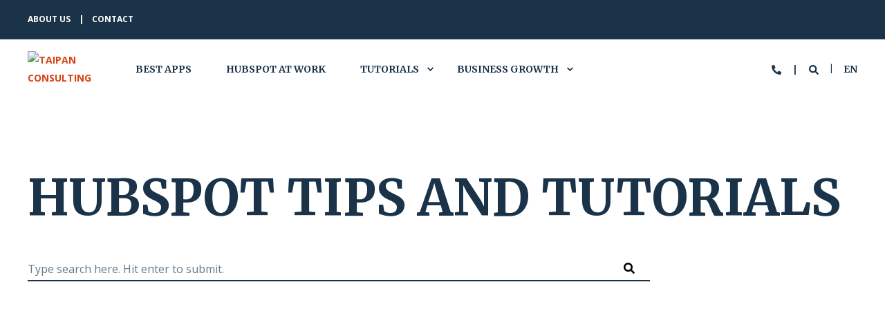

--- FILE ---
content_type: text/html; charset=UTF-8
request_url: https://www.taipanconsulting.de/en/blog
body_size: 19538
content:
<!doctype html><html lang="en"><head><script type="application/javascript" id="hs-cookie-banner-scan" data-hs-allowed="true" src="/_hcms/cookie-banner/auto-blocking.js?portalId=1661537&amp;domain=www.taipanconsulting.de"></script>
    <meta charset="utf-8">
    <title>HubSpot CRM und Kundengewinnung</title>
    <link rel="shortcut icon" href="https://www.taipanconsulting.de/hubfs/square_v3.png">
    <meta name="description" content="Hier bekommst du ZWEI Dinge: 1. Saubere Vertriebsprozesse und 2. Simpel zu bedienende Vertriebssoftware.">

    <style>@font-face {
        font-family: "Open Sans";
        font-weight: 400;
        font-style: normal;
        font-display: swap;
        src: url("/_hcms/googlefonts/Open_Sans/regular.woff2") format("woff2"), url("/_hcms/googlefonts/Open_Sans/regular.woff") format("woff"),
             url("/_hcms/googlefonts/Open_Sans/regular.woff2") format("woff2"), url("/_hcms/googlefonts/Open_Sans/regular.woff") format("woff");
    }
@font-face {
        font-family: "Open Sans";
        font-weight: 500;
        font-style: normal;
        font-display: swap;
        src: url("/_hcms/googlefonts/Open_Sans/500.woff2") format("woff2"), url("/_hcms/googlefonts/Open_Sans/500.woff") format("woff"),
             url("/_hcms/googlefonts/Open_Sans/regular.woff2") format("woff2"), url("/_hcms/googlefonts/Open_Sans/regular.woff") format("woff");
    }
@font-face {
        font-family: "Open Sans";
        font-weight: 700;
        font-style: normal;
        font-display: swap;
        src: url("/_hcms/googlefonts/Open_Sans/700.woff2") format("woff2"), url("/_hcms/googlefonts/Open_Sans/700.woff") format("woff"),
             url("/_hcms/googlefonts/Open_Sans/regular.woff2") format("woff2"), url("/_hcms/googlefonts/Open_Sans/regular.woff") format("woff");
    }
body {
                font-family: Open Sans;
            }
        @font-face {
        font-family: "Merriweather";
        font-weight: 400;
        font-style: normal;
        font-display: swap;
        src: url("/_hcms/googlefonts/Merriweather/regular.woff2") format("woff2"), url("/_hcms/googlefonts/Merriweather/regular.woff") format("woff"),
             url("/_hcms/googlefonts/Merriweather/regular.woff2") format("woff2"), url("/_hcms/googlefonts/Merriweather/regular.woff") format("woff");
    }
@font-face {
        font-family: "Merriweather";
        font-weight: 500;
        font-style: normal;
        font-display: swap;
        src: url("/_hcms/googlefonts/Merriweather/500.woff2") format("woff2"), url("/_hcms/googlefonts/Merriweather/500.woff") format("woff"),
             url("/_hcms/googlefonts/Merriweather/regular.woff2") format("woff2"), url("/_hcms/googlefonts/Merriweather/regular.woff") format("woff");
    }
@font-face {
        font-family: "Merriweather";
        font-weight: 700;
        font-style: normal;
        font-display: swap;
        src: url("/_hcms/googlefonts/Merriweather/700.woff2") format("woff2"), url("/_hcms/googlefonts/Merriweather/700.woff") format("woff"),
             url("/_hcms/googlefonts/Merriweather/regular.woff2") format("woff2"), url("/_hcms/googlefonts/Merriweather/regular.woff") format("woff");
    }
@font-face {
        font-family: "Merriweather";
        font-weight: 400;
        font-style: italic;
        font-display: swap;
        src: url("/_hcms/googlefonts/Merriweather/italic.woff2") format("woff2"), url("/_hcms/googlefonts/Merriweather/italic.woff") format("woff"),
             url("/_hcms/googlefonts/Merriweather/regular.woff2") format("woff2"), url("/_hcms/googlefonts/Merriweather/regular.woff") format("woff");
    }
.pwr-header__skip {
                font-family: Merriweather;
            }</style>

    

    

    

    
        
        
        
        
        
        
        
        
        
    
    
<meta name="viewport" content="width=device-width, initial-scale=1">

    
    <meta property="og:description" content="Hier bekommst du ZWEI Dinge: 1. Saubere Vertriebsprozesse und 2. Simpel zu bedienende Vertriebssoftware.">
    <meta property="og:title" content="HubSpot CRM und Kundengewinnung">
    <meta name="twitter:description" content="Hier bekommst du ZWEI Dinge: 1. Saubere Vertriebsprozesse und 2. Simpel zu bedienende Vertriebssoftware.">
    <meta name="twitter:title" content="HubSpot CRM und Kundengewinnung">

    

    <script type="application/ld+json">
    {
        "@context": "https://schema.org",
        "@type": "Organization",
        "name": "Taipan Consulting GmbH",
        "logo": { 
            "@type": "ImageObject",
            "url": "https://www.taipanconsulting.de/hubfs/logo/Taipan_consulting_logo_320x132.png"
        },
        "email": "info@taipanconsulting.de","url": "https://www.taipanconsulting.de/en/blog",
        "address": {
            "@type": "PostalAddress",
            "addressCountry": "",
            "addressRegion": "DE",
            "addressLocality": "60311 Frankfurt/Main",
            "postalCode":"",
            "streetAddress": "Frank Welsch-Lehmann"
        },
        
        "telephone": "+49 6994322134",
        "knowsLanguage": "en"
    }
</script>
    <style>
a.cta_button{-moz-box-sizing:content-box !important;-webkit-box-sizing:content-box !important;box-sizing:content-box !important;vertical-align:middle}.hs-breadcrumb-menu{list-style-type:none;margin:0px 0px 0px 0px;padding:0px 0px 0px 0px}.hs-breadcrumb-menu-item{float:left;padding:10px 0px 10px 10px}.hs-breadcrumb-menu-divider:before{content:'›';padding-left:10px}.hs-featured-image-link{border:0}.hs-featured-image{float:right;margin:0 0 20px 20px;max-width:50%}@media (max-width: 568px){.hs-featured-image{float:none;margin:0;width:100%;max-width:100%}}.hs-screen-reader-text{clip:rect(1px, 1px, 1px, 1px);height:1px;overflow:hidden;position:absolute !important;width:1px}
</style>

<link rel="stylesheet" href="https://www.taipanconsulting.de/hubfs/hub_generated/template_assets/1/179136423181/1767888519193/template_pwr.min.css">

        <style>
            body {
                margin:0px;
            }
            img:not([src]):not([srcset]) {
                visibility:hidden;
            }
        </style>
    
<link class="hs-async-css" rel="preload" href="https://www.taipanconsulting.de/hubfs/hub_generated/template_assets/1/179134924381/1767888518697/template_pwr-defer.min.css" as="style" onload="this.onload=null;this.rel='stylesheet'">
<noscript><link rel="stylesheet" href="https://www.taipanconsulting.de/hubfs/hub_generated/template_assets/1/179134924381/1767888518697/template_pwr-defer.min.css"></noscript>
<link class="hs-async-css" rel="preload" href="https://www.taipanconsulting.de/hubfs/hub_generated/template_assets/1/179136423252/1767888524777/template_pwr-filter.min.css" as="style" onload="this.onload=null;this.rel='stylesheet'">
<noscript><link rel="stylesheet" href="https://www.taipanconsulting.de/hubfs/hub_generated/template_assets/1/179136423252/1767888524777/template_pwr-filter.min.css"></noscript>
<link class="hs-async-css" rel="preload" href="https://www.taipanconsulting.de/hubfs/hub_generated/template_assets/1/179136423255/1767888527794/template_pwr-blog.min.css" as="style" onload="this.onload=null;this.rel='stylesheet'">
<noscript><link rel="stylesheet" href="https://www.taipanconsulting.de/hubfs/hub_generated/template_assets/1/179136423255/1767888527794/template_pwr-blog.min.css"></noscript>
<link class="hs-async-css" rel="preload" href="https://www.taipanconsulting.de/hubfs/hub_generated/template_assets/1/179136423270/1767888510733/template_pwr-author.min.css" as="style" onload="this.onload=null;this.rel='stylesheet'">
<noscript><link rel="stylesheet" href="https://www.taipanconsulting.de/hubfs/hub_generated/template_assets/1/179136423270/1767888510733/template_pwr-author.min.css"></noscript>
<link class="hs-async-css" rel="preload" href="https://www.taipanconsulting.de/hubfs/hub_generated/template_assets/1/179136423241/1767888531697/template_pwr-avatar.min.css" as="style" onload="this.onload=null;this.rel='stylesheet'">
<noscript><link rel="stylesheet" href="https://www.taipanconsulting.de/hubfs/hub_generated/template_assets/1/179136423241/1767888531697/template_pwr-avatar.min.css"></noscript>
<link class="hs-async-css" rel="preload" href="https://www.taipanconsulting.de/hubfs/hub_generated/template_assets/1/179136423253/1767888520774/template_pwr-social.min.css" as="style" onload="this.onload=null;this.rel='stylesheet'">
<noscript><link rel="stylesheet" href="https://www.taipanconsulting.de/hubfs/hub_generated/template_assets/1/179136423253/1767888520774/template_pwr-social.min.css"></noscript>
<link class="hs-async-css" rel="preload" href="https://www.taipanconsulting.de/hubfs/hub_generated/template_assets/1/179134924447/1767888526982/template_pwr-post.min.css" as="style" onload="this.onload=null;this.rel='stylesheet'">
<noscript><link rel="stylesheet" href="https://www.taipanconsulting.de/hubfs/hub_generated/template_assets/1/179134924447/1767888526982/template_pwr-post.min.css"></noscript>
<link class="hs-async-css" rel="preload" href="https://www.taipanconsulting.de/hubfs/hub_generated/template_assets/1/179134552679/1767888507992/template_pwr-link.min.css" as="style" onload="this.onload=null;this.rel='stylesheet'">
<noscript><link rel="stylesheet" href="https://www.taipanconsulting.de/hubfs/hub_generated/template_assets/1/179134552679/1767888507992/template_pwr-link.min.css"></noscript>
<link rel="stylesheet" href="https://www.taipanconsulting.de/hubfs/hub_generated/template_assets/1/179136693177/1747922540505/template_child.min.css">
<style>#hs_cos_wrapper_header_blog .pwr-header-logo,
#hs_cos_wrapper_header_blog .pwr-header-logo__img {
  max-width:115px;
  height:auto;
}

@media (max-width:575px) {
  #hs_cos_wrapper_header_blog .pwr-header-logo,
  #hs_cos_wrapper_header_blog .pwr-header-logo__img { max-width:100px; }
}

#hs_cos_wrapper_header_blog .pwr-header-logo img { vertical-align:middle; }
</style>
<link rel="stylesheet" href="https://www.taipanconsulting.de/hubfs/hub_generated/template_assets/1/179134924442/1767888543601/template_pwr-burger.min.css" fetchpriority="low">
<link rel="stylesheet" href="https://www.taipanconsulting.de/hubfs/hub_generated/template_assets/1/179134552672/1767888523007/template_scroll-shadow.min.css" fetchpriority="low">
<link rel="stylesheet" href="https://www.taipanconsulting.de/hubfs/hub_generated/template_assets/1/179134924435/1767888511950/template_pwr-search.min.css" defer="true">
<link rel="stylesheet" href="https://www.taipanconsulting.de/hubfs/hub_generated/template_assets/1/179136423276/1767888530517/template_pwr-form.min.css" defer="true">
<style>#hs_cos_wrapper_header_blog .hs-search-field__suggestions li a { padding-right:130px; }

#hs_cos_wrapper_header_blog .hs-search-field__suggestions a:before { content:''; }
</style>
<style>#hs_cos_wrapper_hero .hs-search-field__suggestions li a { padding-right:130px; }

#hs_cos_wrapper_hero .hs-search-field__suggestions a:before { content:'Select'; }
</style>
<link rel="stylesheet" href="https://www.taipanconsulting.de/hubfs/hub_generated/module_assets/1/184206339956/1742807608580/module_Kohorta_FAQ.min.css">

  <style>
    #hs_cos_wrapper_widget_6be85b5f-e82f-4337-920b-aa3abf174977 .kohorta-faqs__list { margin-bottom:36px; }

#hs_cos_wrapper_widget_6be85b5f-e82f-4337-920b-aa3abf174977 .kohorta-faqs__question {
  font-family:'Open Sans',sans-serif;
  font-weight:700;
}

#hs_cos_wrapper_widget_6be85b5f-e82f-4337-920b-aa3abf174977 .kohorta-faqs__answer { font-family:'Open Sans',sans-serif; }

#hs_cos_wrapper_widget_6be85b5f-e82f-4337-920b-aa3abf174977 .kohorta-faqs__item { border-bottom:1px solid #D6D9CF; }

#hs_cos_wrapper_widget_6be85b5f-e82f-4337-920b-aa3abf174977 .kohorta-faqs__title { font-family:Merriweather,serif; }

#hs_cos_wrapper_widget_6be85b5f-e82f-4337-920b-aa3abf174977 .kohorta-faqs__subtitle { font-family:'Open Sans',sans-serif; }

#hs_cos_wrapper_widget_6be85b5f-e82f-4337-920b-aa3abf174977 .kohorta-faqs__extra-info { font-family:'Open Sans',sans-serif; }

#hs_cos_wrapper_widget_6be85b5f-e82f-4337-920b-aa3abf174977 .kohorta-faqs__search-wrapper { padding-top:30px; }

#hs_cos_wrapper_widget_6be85b5f-e82f-4337-920b-aa3abf174977 .kohorta-faqs__search { border:1px solid #D6D9CF; }

#hs_cos_wrapper_widget_6be85b5f-e82f-4337-920b-aa3abf174977 .kohorta-faqs__search { background-color:rgba(214,217,207,0%); }

#hs_cos_wrapper_widget_6be85b5f-e82f-4337-920b-aa3abf174977 .kohorta-faqs__search { border-radius:4px; }

#hs_cos_wrapper_widget_6be85b5f-e82f-4337-920b-aa3abf174977 .kohorta-faqs__search-input input { font-size:16px; }

#hs_cos_wrapper_widget_6be85b5f-e82f-4337-920b-aa3abf174977 .kohorta-faqs__item-icon { width:36px; }

#hs_cos_wrapper_widget_6be85b5f-e82f-4337-920b-aa3abf174977 .kohorta-faqs__item-icon::before,
#hs_cos_wrapper_widget_6be85b5f-e82f-4337-920b-aa3abf174977 .kohorta-faqs__item-icon::after { background-color:#222426; }

  </style>


  <style>
    #hs_cos_wrapper_widget_6d4bdd40-a5b9-4d5c-9341-1e8e9e6ebc6a .kohorta-faqs__list { margin-bottom:36px; }

#hs_cos_wrapper_widget_6d4bdd40-a5b9-4d5c-9341-1e8e9e6ebc6a .kohorta-faqs__item { border-bottom:1px solid #D6D9CF; }

#hs_cos_wrapper_widget_6d4bdd40-a5b9-4d5c-9341-1e8e9e6ebc6a .kohorta-faqs__title { font-family:Merriweather,serif; }

#hs_cos_wrapper_widget_6d4bdd40-a5b9-4d5c-9341-1e8e9e6ebc6a .kohorta-faqs__subtitle {
  font-size:21px;
  font-family:'Open Sans',sans-serif;
}

#hs_cos_wrapper_widget_6d4bdd40-a5b9-4d5c-9341-1e8e9e6ebc6a .kohorta-faqs__extra-info { font-family:'Open Sans',sans-serif; }

#hs_cos_wrapper_widget_6d4bdd40-a5b9-4d5c-9341-1e8e9e6ebc6a .kohorta-faqs__search-wrapper { padding-top:30px; }

#hs_cos_wrapper_widget_6d4bdd40-a5b9-4d5c-9341-1e8e9e6ebc6a .kohorta-faqs__search { border:1px solid #D6D9CF; }

#hs_cos_wrapper_widget_6d4bdd40-a5b9-4d5c-9341-1e8e9e6ebc6a .kohorta-faqs__search { background-color:rgba(214,217,207,0%); }

#hs_cos_wrapper_widget_6d4bdd40-a5b9-4d5c-9341-1e8e9e6ebc6a .kohorta-faqs__search { border-radius:4px; }

#hs_cos_wrapper_widget_6d4bdd40-a5b9-4d5c-9341-1e8e9e6ebc6a .kohorta-faqs__search-input input { font-size:16px; }

#hs_cos_wrapper_widget_6d4bdd40-a5b9-4d5c-9341-1e8e9e6ebc6a .kohorta-faqs__item-icon { width:36px; }

#hs_cos_wrapper_widget_6d4bdd40-a5b9-4d5c-9341-1e8e9e6ebc6a .kohorta-faqs__item-icon::before,
#hs_cos_wrapper_widget_6d4bdd40-a5b9-4d5c-9341-1e8e9e6ebc6a .kohorta-faqs__item-icon::after { background-color:#222426; }

  </style>

<link class="hs-async-css" rel="preload" href="https://www.taipanconsulting.de/hubfs/hub_generated/template_assets/1/179134924437/1767888528869/template_pwr-footer.min.css" as="style" onload="this.onload=null;this.rel='stylesheet'" fetchpriority="low">
<noscript><link rel="stylesheet" href="https://www.taipanconsulting.de/hubfs/hub_generated/template_assets/1/179134924437/1767888528869/template_pwr-footer.min.css"></noscript>
<link class="hs-async-css" rel="preload" href="https://www.taipanconsulting.de/hubfs/hub_generated/template_assets/1/179136423220/1767888511252/template_pwr-transitions.min.css" as="style" onload="this.onload=null;this.rel='stylesheet'">
<noscript><link rel="stylesheet" href="https://www.taipanconsulting.de/hubfs/hub_generated/template_assets/1/179136423220/1767888511252/template_pwr-transitions.min.css"></noscript>
<link class="hs-async-css" rel="preload" href="https://www.taipanconsulting.de/hubfs/hub_generated/template_assets/1/179134924361/1767888528967/template_custom-styles.min.css" as="style" onload="this.onload=null;this.rel='stylesheet'">
<noscript><link rel="stylesheet" href="https://www.taipanconsulting.de/hubfs/hub_generated/template_assets/1/179134924361/1767888528967/template_custom-styles.min.css"></noscript>
<link class="hs-async-css" rel="preload" href="https://www.taipanconsulting.de/hubfs/hub_generated/template_assets/1/179136693177/1747922540505/template_child.min.css" as="style" onload="this.onload=null;this.rel='stylesheet'">
<noscript><link rel="stylesheet" href="https://www.taipanconsulting.de/hubfs/hub_generated/template_assets/1/179136693177/1747922540505/template_child.min.css"></noscript>
<style>
  @font-face {
    font-family: "Merriweather";
    font-weight: 400;
    font-style: normal;
    font-display: swap;
    src: url("/_hcms/googlefonts/Merriweather/regular.woff2") format("woff2"), url("/_hcms/googlefonts/Merriweather/regular.woff") format("woff");
  }
  @font-face {
    font-family: "Merriweather";
    font-weight: 700;
    font-style: normal;
    font-display: swap;
    src: url("/_hcms/googlefonts/Merriweather/700.woff2") format("woff2"), url("/_hcms/googlefonts/Merriweather/700.woff") format("woff");
  }
  @font-face {
    font-family: "Open Sans";
    font-weight: 400;
    font-style: normal;
    font-display: swap;
    src: url("/_hcms/googlefonts/Open_Sans/regular.woff2") format("woff2"), url("/_hcms/googlefonts/Open_Sans/regular.woff") format("woff");
  }
  @font-face {
    font-family: "Open Sans";
    font-weight: 700;
    font-style: normal;
    font-display: swap;
    src: url("/_hcms/googlefonts/Open_Sans/700.woff2") format("woff2"), url("/_hcms/googlefonts/Open_Sans/700.woff") format("woff");
  }
  @font-face {
    font-family: "Open Sans";
    font-weight: 700;
    font-style: normal;
    font-display: swap;
    src: url("/_hcms/googlefonts/Open_Sans/700.woff2") format("woff2"), url("/_hcms/googlefonts/Open_Sans/700.woff") format("woff");
  }
</style>

    <script type="application/ld+json">
{"@context":"https://schema.org","@type":"VideoObject","contentUrl":"https://1661537.fs1.hubspotusercontent-na1.net/hubfs/1661537/Vorstellung%20des%20neuen%20Sales-Workspaces%20bei%20HubSpot.mp4","dateModified":"2025-10-20T23:41:31.406Z","description":"HubSpot präsentiert uns ein leistungsstarkes neues Tool, den Sales-Workspace. Dieser wird der Standardarbeitsplatz für Vertriebsmitarbeiter sein, um ihre täglichen Abläufe zu optimieren. Der Workspace ist in Leads und Deals unterteilt, um die Sales-Pipeline zu füllen und Deals gezielt voranzutreiben. Ich zeige im Webinar, wie man neue Kontakte findet und Deals erfolgreich abschließt. Der Workspace bietet enorme Vorteile, besonders bei der Bearbeitung vieler Deals.","duration":"PT3M31.267S","height":1080,"name":"Vorstellung des neuen Sales-Workspaces bei HubSpot","thumbnailUrl":"https://1661537.fs1.hubspotusercontent-na1.net/hubfs/1661537/Vorstellung%20des%20neuen%20Sales-Workspaces%20bei%20HubSpot.mp4/medium.jpg?t=1730996100728","uploadDate":"2024-11-07T16:04:24.760Z","width":1204}</script>

<script type="application/ld+json">
{"@context":"https://schema.org","@type":"VideoObject","contentUrl":"https://1661537.fs1.hubspotusercontent-na1.net/hubfs/1661537/Neue%20Kontakte%20mit%20Surfe%20Search%20finden.mp4","dateModified":"2025-09-09T01:11:27.155Z","duration":"PT3M52S","height":1080,"name":"Neue Kontakte mit Surfe Search finden","thumbnailUrl":"https://1661537.fs1.hubspotusercontent-na1.net/hubfs/1661537/Neue%20Kontakte%20mit%20Surfe%20Search%20finden.mp4/medium.jpg?t=1736241023432","uploadDate":"2025-01-07T09:10:23.427Z","width":1920}</script>


    
<!--  Added by GoogleAnalytics4 integration -->
<script>
var _hsp = window._hsp = window._hsp || [];
window.dataLayer = window.dataLayer || [];
function gtag(){dataLayer.push(arguments);}

var useGoogleConsentModeV2 = true;
var waitForUpdateMillis = 1000;


if (!window._hsGoogleConsentRunOnce) {
  window._hsGoogleConsentRunOnce = true;

  gtag('consent', 'default', {
    'ad_storage': 'denied',
    'analytics_storage': 'denied',
    'ad_user_data': 'denied',
    'ad_personalization': 'denied',
    'wait_for_update': waitForUpdateMillis
  });

  if (useGoogleConsentModeV2) {
    _hsp.push(['useGoogleConsentModeV2'])
  } else {
    _hsp.push(['addPrivacyConsentListener', function(consent){
      var hasAnalyticsConsent = consent && (consent.allowed || (consent.categories && consent.categories.analytics));
      var hasAdsConsent = consent && (consent.allowed || (consent.categories && consent.categories.advertisement));

      gtag('consent', 'update', {
        'ad_storage': hasAdsConsent ? 'granted' : 'denied',
        'analytics_storage': hasAnalyticsConsent ? 'granted' : 'denied',
        'ad_user_data': hasAdsConsent ? 'granted' : 'denied',
        'ad_personalization': hasAdsConsent ? 'granted' : 'denied'
      });
    }]);
  }
}

gtag('js', new Date());
gtag('set', 'developer_id.dZTQ1Zm', true);
gtag('config', 'G-G7S87YCRGK');
</script>
<script async src="https://www.googletagmanager.com/gtag/js?id=G-G7S87YCRGK"></script>

<!-- /Added by GoogleAnalytics4 integration -->

<!--  Added by GoogleTagManager integration -->
<script>
var _hsp = window._hsp = window._hsp || [];
window.dataLayer = window.dataLayer || [];
function gtag(){dataLayer.push(arguments);}

var useGoogleConsentModeV2 = true;
var waitForUpdateMillis = 1000;



var hsLoadGtm = function loadGtm() {
    if(window._hsGtmLoadOnce) {
      return;
    }

    if (useGoogleConsentModeV2) {

      gtag('set','developer_id.dZTQ1Zm',true);

      gtag('consent', 'default', {
      'ad_storage': 'denied',
      'analytics_storage': 'denied',
      'ad_user_data': 'denied',
      'ad_personalization': 'denied',
      'wait_for_update': waitForUpdateMillis
      });

      _hsp.push(['useGoogleConsentModeV2'])
    }

    (function(w,d,s,l,i){w[l]=w[l]||[];w[l].push({'gtm.start':
    new Date().getTime(),event:'gtm.js'});var f=d.getElementsByTagName(s)[0],
    j=d.createElement(s),dl=l!='dataLayer'?'&l='+l:'';j.async=true;j.src=
    'https://www.googletagmanager.com/gtm.js?id='+i+dl;f.parentNode.insertBefore(j,f);
    })(window,document,'script','dataLayer','GTM-KGJF962');

    window._hsGtmLoadOnce = true;
};

_hsp.push(['addPrivacyConsentListener', function(consent){
  if(consent.allowed || (consent.categories && consent.categories.analytics)){
    hsLoadGtm();
  }
}]);

</script>

<!-- /Added by GoogleTagManager integration -->


<meta name="ahrefs-site-verification" content="323c451c9c035fc43c02d19f91902e25b3bd6c45d8c1eaa2798e588dc6a856f9">
<!-- Google Tag Manager -->
<script>(function(w,d,s,l,i){w[l]=w[l]||[];w[l].push({'gtm.start':
new Date().getTime(),event:'gtm.js'});var f=d.getElementsByTagName(s)[0],
j=d.createElement(s),dl=l!='dataLayer'?'&l='+l:'';j.async=true;j.src=
'https://www.googletagmanager.com/gtm.js?id='+i+dl;f.parentNode.insertBefore(j,f);
})(window,document,'script','dataLayer','GTM-KGJF962');</script>
<!-- End Google Tag Manager -->
<meta property="og:url" content="https://www.taipanconsulting.de/en/blog">
<meta property="og:type" content="blog">
<meta name="twitter:card" content="summary">
<link rel="alternate" type="application/rss+xml" href="https://www.taipanconsulting.de/en/blog/rss.xml">
<meta name="twitter:domain" content="www.taipanconsulting.de">

<meta http-equiv="content-language" content="en">
<link rel="alternate" hreflang="de" href="https://www.taipanconsulting.de/de/blog">
<link rel="alternate" hreflang="en" href="https://www.taipanconsulting.de/en/blog">





<meta name="robots" content="noindex,nofollow">

  
  <meta name="generator" content="HubSpot"></head>
  <body>
<!--  Added by GoogleTagManager integration -->
<noscript><iframe src="https://www.googletagmanager.com/ns.html?id=GTM-KGJF962" height="0" width="0" style="display:none;visibility:hidden"></iframe></noscript>

<!-- /Added by GoogleTagManager integration -->

    <div class="body-wrapper   hs-content-id-137315037065 hs-blog-listing hs-blog-id-137315037064 
    pwr-v--47 line-numbers" data-aos-global-disable="phone" data-aos-global-offset="250" data-aos-global-delay="50" data-aos-global-duration="400"><div id="hs_cos_wrapper_page_settings" class="hs_cos_wrapper hs_cos_wrapper_widget hs_cos_wrapper_type_module" style="" data-hs-cos-general-type="widget" data-hs-cos-type="module"></div><div data-global-resource-path="POWER THEME x Taipan/templates/partials/header.html"><header class="header">

    
    <a href="#main-content" class="pwr-header__skip">Skip to content</a><div class="header__container"><div id="hs_cos_wrapper_header_blog" class="hs_cos_wrapper hs_cos_wrapper_widget hs_cos_wrapper_type_module" style="" data-hs-cos-general-type="widget" data-hs-cos-type="module"><!-- templateType: none -->
<style>
    .pwr--page-editor-fix {
        max-height: 120px;
    }
 </style><div id="pwr-header-top" class="pwr-header-top vanilla     pwr--dark  pwr--page-editor-fix ">
  <div class="pwr-header-top__content-wrapper page-center pwr--clearfix"><div class="pwr-header-top__menu pwr-header-top__menu--dark pwr-js-menu">
        <span id="hs_cos_wrapper_header_blog_" class="hs_cos_wrapper hs_cos_wrapper_widget hs_cos_wrapper_type_menu" style="" data-hs-cos-general-type="widget" data-hs-cos-type="menu"><div id="hs_menu_wrapper_header_blog_" class="hs-menu-wrapper active-branch no-flyouts hs-menu-flow-horizontal" role="navigation" data-sitemap-name="default" data-menu-id="184126001234" aria-label="Navigation Menu">
 <ul role="menu">
  <li class="hs-menu-item hs-menu-depth-1" role="none"><a href="https://www.taipanconsulting.de/en/about-us-taipan-consulting-and-frank-welsch-lehmann" role="menuitem">ABOUT US</a></li>
  <li class="hs-menu-item hs-menu-depth-1" role="none"><a href="https://www.taipanconsulting.de/en/contact-taipan-consulting-and-frank-welsch-lehman" role="menuitem">CONTACT</a></li>
 </ul>
</div></span>
    </div></div>
</div>



<div id="pwr-js-burger" class="pwr-burger closed vanilla pwr--light pwr--page-editor-fix ">
  <a href="#" id="pwr-js-burger__trigger-close" aria-label="Close Burger Menu" class="pwr-burger__trigger-close vanilla">
    Close <span class="pwr-burger__icon-close"></span>
  </a>
          
            
          
          <div class="pwr-burger__menu pwr-js-menu pwr-scroll-shadow__wrapper pwr-scroll-shadow__wrapper--vert pwr-scroll-shadow__root pwr-scroll-shadow__root--vert"><span id="hs_cos_wrapper_header_blog_" class="hs_cos_wrapper hs_cos_wrapper_widget hs_cos_wrapper_type_menu" style="" data-hs-cos-general-type="widget" data-hs-cos-type="menu"><div id="hs_menu_wrapper_header_blog_" class="hs-menu-wrapper active-branch no-flyouts hs-menu-flow-vertical" role="navigation" data-sitemap-name="default" data-menu-id="184124720481" aria-label="Navigation Menu">
 <ul role="menu">
  <li class="hs-menu-item hs-menu-depth-1" role="none"><a href="/en/blog/tag/best-apps" role="menuitem">Best Apps</a></li>
  <li class="hs-menu-item hs-menu-depth-1" role="none"><a href="/en/blog/tag/hubspot-at-work" role="menuitem">HubSpot at Work</a></li>
  <li class="hs-menu-item hs-menu-depth-1 hs-item-has-children" role="none"><a href="javascript:;" aria-haspopup="true" aria-expanded="false" role="menuitem">Tutorials</a>
   <ul role="menu" class="hs-menu-children-wrapper">
    <li class="hs-menu-item hs-menu-depth-2" role="none"><a href="/en/blog/tag/tutorials" role="menuitem">How to ... Tutorials</a></li>
    <li class="hs-menu-item hs-menu-depth-2" role="none"><a href="/en/blog/tag/linkedin" role="menuitem">LinkedIn &lt;&gt; HubSpot</a></li>
    <li class="hs-menu-item hs-menu-depth-2" role="none"><a href="/en/blog/tag/calling" role="menuitem">Phone &lt;&gt; HubSpot</a></li>
   </ul></li>
  <li class="hs-menu-item hs-menu-depth-1 hs-item-has-children" role="none"><a href="javascript:;" aria-haspopup="true" aria-expanded="false" role="menuitem">Business Growth</a>
   <ul role="menu" class="hs-menu-children-wrapper">
    <li class="hs-menu-item hs-menu-depth-2" role="none"><a href="/en/blog/tag/commerce-tipps" role="menuitem">Commerce Tipps</a></li>
    <li class="hs-menu-item hs-menu-depth-2" role="none"><a href="/en/blog/tag/ai" role="menuitem">AI</a></li>
    <li class="hs-menu-item hs-menu-depth-2" role="none"><a href="/en/blog/tag/marketing-tips" role="menuitem">Marketing Tips</a></li>
    <li class="hs-menu-item hs-menu-depth-2" role="none"><a href="/en/blog/tag/sales-tips" role="menuitem">Sales Tips</a></li>
    <li class="hs-menu-item hs-menu-depth-2" role="none"><a href="/en/blog/tag/subscription-business" role="menuitem">Subscription Business</a></li>
   </ul></li>
 </ul>
</div></span></div><div class="pwr-burger-bottom-bar pwr-a11y-menu"><div class="pwr-burger-bottom-bar__item hs-search-field">
      <a href="#" id="pwr-js-burger-search__trigger" class="pwr-burger-bottom-bar__item-link pwr-burger-search__trigger" tabindex="-1">
        <div class="pwr-header-right-bar__icon pwr--padding-r-sm"><span id="hs_cos_wrapper_header_blog_" class="hs_cos_wrapper hs_cos_wrapper_widget hs_cos_wrapper_type_icon" style="" data-hs-cos-general-type="widget" data-hs-cos-type="icon"><svg version="1.0" xmlns="http://www.w3.org/2000/svg" viewbox="0 0 512 512" aria-hidden="true"><g id="search1_layer"><path d="M505 442.7L405.3 343c-4.5-4.5-10.6-7-17-7H372c27.6-35.3 44-79.7 44-128C416 93.1 322.9 0 208 0S0 93.1 0 208s93.1 208 208 208c48.3 0 92.7-16.4 128-44v16.3c0 6.4 2.5 12.5 7 17l99.7 99.7c9.4 9.4 24.6 9.4 33.9 0l28.3-28.3c9.4-9.4 9.4-24.6.1-34zM208 336c-70.7 0-128-57.2-128-128 0-70.7 57.2-128 128-128 70.7 0 128 57.2 128 128 0 70.7-57.2 128-128 128z" /></g></svg></span></div>
        <span>SEARCH</span>
        <div class="pwr-menu_submenu-btn keyboard-clickable" role="menuitem" tabindex="0" aria-label="Expand SEARCH">
        <div class="pwr-menu_submenu-arrow"></div>
    </div>
      </a>
      <div id="pwr-js-burger-search__inner" class="pwr-burger-bottom-bar__inner pwr-burger-search__inner pwr-form pwr-form--style-1">
    <div id="hs-search-field__translations"></div>

    <div class="hs-search-field__bar"> 
        <form action="/hs-search-results">
            <div class="pwr--relative">
                <input type="text" id="pwr-js-burger-search__input" class="pwr-burger-search__input hs-search-field__input" name="term" autocomplete="off" aria-label="Enter search Term" placeholder="Type search here">
          <button class="pwr-search-field__icon" type="submit" aria-label="Perform Search"><span id="hs_cos_wrapper_header_blog_" class="hs_cos_wrapper hs_cos_wrapper_widget hs_cos_wrapper_type_icon" style="" data-hs-cos-general-type="widget" data-hs-cos-type="icon"><svg version="1.0" xmlns="http://www.w3.org/2000/svg" viewbox="0 0 512 512" aria-hidden="true"><g id="search2_layer"><path d="M505 442.7L405.3 343c-4.5-4.5-10.6-7-17-7H372c27.6-35.3 44-79.7 44-128C416 93.1 322.9 0 208 0S0 93.1 0 208s93.1 208 208 208c48.3 0 92.7-16.4 128-44v16.3c0 6.4 2.5 12.5 7 17l99.7 99.7c9.4 9.4 24.6 9.4 33.9 0l28.3-28.3c9.4-9.4 9.4-24.6.1-34zM208 336c-70.7 0-128-57.2-128-128 0-70.7 57.2-128 128-128 70.7 0 128 57.2 128 128 0 70.7-57.2 128-128 128z" /></g></svg></span></button>
            </div>
            <input type="hidden" name="limit" value="5"><input type="hidden" name="property" value="title"><input type="hidden" name="property" value="description"><input type="hidden" name="property" value="html"><input type="hidden" name="property" value="author_full_name"><input type="hidden" name="property" value="author_handle"><input type="hidden" name="property" value="tag"><input type="hidden" name="type" value="SITE_PAGE"><input type="hidden" name="type" value="LISTING_PAGE"><input type="hidden" name="type" value="BLOG_POST"></form>
    </div></div>
    </div><div class="pwr-burger-bottom-bar__item">
      <a href="#" id="pwr-js-burger-language__trigger" class="pwr-burger-bottom-bar__item-link pwr-burger-language__trigger" tabindex="-1">
        <div class="pwr-header-right-bar__icon pwr-icon pwr--padding-r-sm">
          <svg xmlns="http://www.w3.org/2000/svg" viewbox="0 0 512 512"><!--!Font Awesome Pro 6.6.0 by @fontawesome - https://fontawesome.com License - https://fontawesome.com/license (Commercial License) Copyright 2024 Fonticons, Inc.--><path d="M256 464c7.4 0 27-7.2 47.6-48.4c8.8-17.7 16.4-39.2 22-63.6l-139.2 0c5.6 24.4 13.2 45.9 22 63.6C229 456.8 248.6 464 256 464zM178.5 304l155 0c1.6-15.3 2.5-31.4 2.5-48s-.9-32.7-2.5-48l-155 0c-1.6 15.3-2.5 31.4-2.5 48s.9 32.7 2.5 48zm7.9-144l139.2 0c-5.6-24.4-13.2-45.9-22-63.6C283 55.2 263.4 48 256 48s-27 7.2-47.6 48.4c-8.8 17.7-16.4 39.2-22 63.6zm195.3 48c1.5 15.5 2.2 31.6 2.2 48s-.8 32.5-2.2 48l76.7 0c3.6-15.4 5.6-31.5 5.6-48s-1.9-32.6-5.6-48l-76.7 0zm58.8-48c-21.4-41.1-56.1-74.1-98.4-93.4c14.1 25.6 25.3 57.5 32.6 93.4l65.9 0zm-303.3 0c7.3-35.9 18.5-67.7 32.6-93.4c-42.3 19.3-77 52.3-98.4 93.4l65.9 0zM53.6 208c-3.6 15.4-5.6 31.5-5.6 48s1.9 32.6 5.6 48l76.7 0c-1.5-15.5-2.2-31.6-2.2-48s.8-32.5 2.2-48l-76.7 0zM342.1 445.4c42.3-19.3 77-52.3 98.4-93.4l-65.9 0c-7.3 35.9-18.5 67.7-32.6 93.4zm-172.2 0c-14.1-25.6-25.3-57.5-32.6-93.4l-65.9 0c21.4 41.1 56.1 74.1 98.4 93.4zM256 512A256 256 0 1 1 256 0a256 256 0 1 1 0 512z" /></svg>
        </div>
        <span>en</span>
        <div class="pwr-menu_submenu-btn keyboard-clickable" role="menuitem" tabindex="0" aria-label="Expand Language">
        <div class="pwr-menu_submenu-arrow"></div>
    </div>
      </a>
      <div id="pwr-js-burger-language__inner" class="pwr-burger-bottom-bar__inner pwr-burger-language__inner hs-skip-lang-url-rewrite"><a class="pwr-burger-bottom-bar__item-link pwr-burger-language__link" lang="de" href="https://www.taipanconsulting.de/de/blog">de</a></div>
    </div><div class="pwr-burger-bottom-bar__item ">
      <a href="#" id="pwr-js-burger-contact__trigger" class="pwr-burger-bottom-bar__item-link pwr-burger-contact__trigger" tabindex="-1">
        <div class="pwr-header-right-bar__icon pwr--padding-r-sm"><div class="pwr-header-right-bar__icon pwr--flip-hor"><span id="hs_cos_wrapper_header_blog_" class="hs_cos_wrapper hs_cos_wrapper_widget hs_cos_wrapper_type_icon" style="" data-hs-cos-general-type="widget" data-hs-cos-type="icon"><svg version="1.0" xmlns="http://www.w3.org/2000/svg" viewbox="0 0 512 512" aria-hidden="true"><g id="phone3_layer"><path d="M493.397 24.615l-104-23.997c-11.314-2.611-22.879 3.252-27.456 13.931l-48 111.997a24 24 0 0 0 6.862 28.029l60.617 49.596c-35.973 76.675-98.938 140.508-177.249 177.248l-49.596-60.616a24 24 0 0 0-28.029-6.862l-111.997 48C3.873 366.516-1.994 378.08.618 389.397l23.997 104C27.109 504.204 36.748 512 48 512c256.087 0 464-207.532 464-464 0-11.176-7.714-20.873-18.603-23.385z" /></g></svg></span></div></div>
        <span>CONTACT</span>
        <div class="pwr-menu_submenu-btn keyboard-clickable" role="menuitem" tabindex="0" aria-label="Expand CONTACT">
        <div class="pwr-menu_submenu-arrow"></div>
    </div>
      </a>
      <div id="pwr-js-burger-contact__inner" class="pwr-burger-bottom-bar__inner pwr-burger-contact__inner"><span class="pwr-burger-contact__title">PHONE HOTLINE:</span>
        <a href="tel:+496994322134" class="pwr-burger-bottom-bar__item-link pwr-burger-contact__link pwr--margin-b-sm" category="header-navigation" action="telephone" label="telephone">+49 6994322134</a><span class="pwr-burger-contact__title">E-MAIL:</span>
        <a href="mailto:info@taipanconsulting.de" class="pwr-burger-bottom-bar__item-link pwr-burger-contact__link" category="header-navigation" action="email" label="email">info@taipanconsulting.de</a></div>
    </div></div>
</div><div id="pwr-header-fixed__spacer" class="pwr-header-fixed__spacer vanilla"></div><div id="pwr-header-fixed" class="pwr-header vanilla pwr-header-fixed  pwr--light  pwr-header--dark-on-scroll  pwr--page-editor-fix " data-mm-anim-fot-reveal="true" data-mm-anim-slide="true" data-mm-anim-fade="true">
  <div class="page-center pwr-header--padding">
    <div class="pwr-header-full pwr--clearfix">
      <div class="pwr-header-logo pwr-header-logo--has-sticky"><a class="pwr-header__logo-link" href="https://www.taipanconsulting.de/en/?hsLang=en" target="_blank" rel="noopener" aria-label="Back to Home">
        
        
        
        
            
            
            <img src="https://www.taipanconsulting.de/hs-fs/hubfs/logo/Taipan_consulting_logo_320x132.png?width=320&amp;height=132&amp;name=Taipan_consulting_logo_320x132.png" alt="Taipan Consulting" class="pwr-header-logo__img" width="320" height="132" srcset="https://www.taipanconsulting.de/hs-fs/hubfs/logo/Taipan_consulting_logo_320x132.png?width=160&amp;height=66&amp;name=Taipan_consulting_logo_320x132.png 160w, https://www.taipanconsulting.de/hs-fs/hubfs/logo/Taipan_consulting_logo_320x132.png?width=320&amp;height=132&amp;name=Taipan_consulting_logo_320x132.png 320w, https://www.taipanconsulting.de/hs-fs/hubfs/logo/Taipan_consulting_logo_320x132.png?width=480&amp;height=198&amp;name=Taipan_consulting_logo_320x132.png 480w, https://www.taipanconsulting.de/hs-fs/hubfs/logo/Taipan_consulting_logo_320x132.png?width=640&amp;height=264&amp;name=Taipan_consulting_logo_320x132.png 640w, https://www.taipanconsulting.de/hs-fs/hubfs/logo/Taipan_consulting_logo_320x132.png?width=800&amp;height=330&amp;name=Taipan_consulting_logo_320x132.png 800w, https://www.taipanconsulting.de/hs-fs/hubfs/logo/Taipan_consulting_logo_320x132.png?width=960&amp;height=396&amp;name=Taipan_consulting_logo_320x132.png 960w" sizes="(max-width: 320px) 100vw, 320px"><img src="https://www.taipanconsulting.de/hs-fs/hubfs/assets/logo2024/Taipan%20Logo%20col%20right%20white.png?width=115&amp;height=18&amp;name=Taipan%20Logo%20col%20right%20white.png" alt="Taipan Logo col right white" class="pwr-header-logo__img--sticky" width="115" height="18" fetchpriority="low" decoding="async" srcset="https://www.taipanconsulting.de/hs-fs/hubfs/assets/logo2024/Taipan%20Logo%20col%20right%20white.png?width=58&amp;height=9&amp;name=Taipan%20Logo%20col%20right%20white.png 58w, https://www.taipanconsulting.de/hs-fs/hubfs/assets/logo2024/Taipan%20Logo%20col%20right%20white.png?width=115&amp;height=18&amp;name=Taipan%20Logo%20col%20right%20white.png 115w, https://www.taipanconsulting.de/hs-fs/hubfs/assets/logo2024/Taipan%20Logo%20col%20right%20white.png?width=173&amp;height=27&amp;name=Taipan%20Logo%20col%20right%20white.png 173w, https://www.taipanconsulting.de/hs-fs/hubfs/assets/logo2024/Taipan%20Logo%20col%20right%20white.png?width=230&amp;height=36&amp;name=Taipan%20Logo%20col%20right%20white.png 230w, https://www.taipanconsulting.de/hs-fs/hubfs/assets/logo2024/Taipan%20Logo%20col%20right%20white.png?width=288&amp;height=45&amp;name=Taipan%20Logo%20col%20right%20white.png 288w, https://www.taipanconsulting.de/hs-fs/hubfs/assets/logo2024/Taipan%20Logo%20col%20right%20white.png?width=345&amp;height=54&amp;name=Taipan%20Logo%20col%20right%20white.png 345w" sizes="(max-width: 115px) 100vw, 115px"></a>
      </div><div id="pwr-js-header__menu" class="pwr-header__menu    pwr-header__menu--dropdown "><div class="pwr-js-menu"><span id="hs_cos_wrapper_header_blog_" class="hs_cos_wrapper hs_cos_wrapper_widget hs_cos_wrapper_type_menu" style="" data-hs-cos-general-type="widget" data-hs-cos-type="menu"><div id="hs_menu_wrapper_header_blog_" class="hs-menu-wrapper active-branch flyouts hs-menu-flow-horizontal" role="navigation" data-sitemap-name="default" data-menu-id="184124720481" aria-label="Navigation Menu">
 <ul role="menu">
  <li class="hs-menu-item hs-menu-depth-1" role="none"><a href="/en/blog/tag/best-apps" role="menuitem">Best Apps</a></li>
  <li class="hs-menu-item hs-menu-depth-1" role="none"><a href="/en/blog/tag/hubspot-at-work" role="menuitem">HubSpot at Work</a></li>
  <li class="hs-menu-item hs-menu-depth-1 hs-item-has-children" role="none"><a href="javascript:;" aria-haspopup="true" aria-expanded="false" role="menuitem">Tutorials</a>
   <ul role="menu" class="hs-menu-children-wrapper">
    <li class="hs-menu-item hs-menu-depth-2" role="none"><a href="/en/blog/tag/tutorials" role="menuitem">How to ... Tutorials</a></li>
    <li class="hs-menu-item hs-menu-depth-2" role="none"><a href="/en/blog/tag/linkedin" role="menuitem">LinkedIn &lt;&gt; HubSpot</a></li>
    <li class="hs-menu-item hs-menu-depth-2" role="none"><a href="/en/blog/tag/calling" role="menuitem">Phone &lt;&gt; HubSpot</a></li>
   </ul></li>
  <li class="hs-menu-item hs-menu-depth-1 hs-item-has-children" role="none"><a href="javascript:;" aria-haspopup="true" aria-expanded="false" role="menuitem">Business Growth</a>
   <ul role="menu" class="hs-menu-children-wrapper">
    <li class="hs-menu-item hs-menu-depth-2" role="none"><a href="/en/blog/tag/commerce-tipps" role="menuitem">Commerce Tipps</a></li>
    <li class="hs-menu-item hs-menu-depth-2" role="none"><a href="/en/blog/tag/ai" role="menuitem">AI</a></li>
    <li class="hs-menu-item hs-menu-depth-2" role="none"><a href="/en/blog/tag/marketing-tips" role="menuitem">Marketing Tips</a></li>
    <li class="hs-menu-item hs-menu-depth-2" role="none"><a href="/en/blog/tag/sales-tips" role="menuitem">Sales Tips</a></li>
    <li class="hs-menu-item hs-menu-depth-2" role="none"><a href="/en/blog/tag/subscription-business" role="menuitem">Subscription Business</a></li>
   </ul></li>
 </ul>
</div></span></div></div><div id="pwr-js-header-right-bar" class="pwr-header-right-bar "><div class="pwr-header-right-bar__item pwr-header-right-bar__phone focus-target__icon">
            <a href="#" class="pwr-header-right-bar__link pwr-js-click-prevent-default pwr-menu_submenu-btn" aria-label="Open Contact"><div class="pwr-header-right-bar__icon pwr--flip-hor"><span id="hs_cos_wrapper_header_blog_" class="hs_cos_wrapper hs_cos_wrapper_widget hs_cos_wrapper_type_icon" style="" data-hs-cos-general-type="widget" data-hs-cos-type="icon"><svg version="1.0" xmlns="http://www.w3.org/2000/svg" viewbox="0 0 512 512" aria-hidden="true"><g id="phone4_layer"><path d="M493.397 24.615l-104-23.997c-11.314-2.611-22.879 3.252-27.456 13.931l-48 111.997a24 24 0 0 0 6.862 28.029l60.617 49.596c-35.973 76.675-98.938 140.508-177.249 177.248l-49.596-60.616a24 24 0 0 0-28.029-6.862l-111.997 48C3.873 366.516-1.994 378.08.618 389.397l23.997 104C27.109 504.204 36.748 512 48 512c256.087 0 464-207.532 464-464 0-11.176-7.714-20.873-18.603-23.385z" /></g></svg></span></div></a>
            <div class="pwr-dropdown pwr-dropdown--phone pwr-menu_submenu-child-wrapper"><span class="pwr-dropdown__title">PHONE HOTLINE:</span>
                <a href="tel:+496994322134" class="pwr-dropdown__link pwr--margin-b-sm" category="header-navigation" action="telephone" label="telephone">+49 6994322134</a><span class="pwr-dropdown__title">E-MAIL:</span>
                <a href="mailto:info@taipanconsulting.de" class="pwr-dropdown__link" category="header-navigation" action="email" label="email">info@taipanconsulting.de</a></div>
          </div><div class="pwr-header-right-bar__item vanilla pwr-header-right-bar__search focus-target__icon">
          <a href="#" id="pwr-js-header-search__trigger" aria-label="Open Search" class="pwr-header-right-bar__link">
            <div class="pwr-header-right-bar__icon"><span id="hs_cos_wrapper_header_blog_" class="hs_cos_wrapper hs_cos_wrapper_widget hs_cos_wrapper_type_icon" style="" data-hs-cos-general-type="widget" data-hs-cos-type="icon"><svg version="1.0" xmlns="http://www.w3.org/2000/svg" viewbox="0 0 512 512" aria-hidden="true"><g id="search5_layer"><path d="M505 442.7L405.3 343c-4.5-4.5-10.6-7-17-7H372c27.6-35.3 44-79.7 44-128C416 93.1 322.9 0 208 0S0 93.1 0 208s93.1 208 208 208c48.3 0 92.7-16.4 128-44v16.3c0 6.4 2.5 12.5 7 17l99.7 99.7c9.4 9.4 24.6 9.4 33.9 0l28.3-28.3c9.4-9.4 9.4-24.6.1-34zM208 336c-70.7 0-128-57.2-128-128 0-70.7 57.2-128 128-128 70.7 0 128 57.2 128 128 0 70.7-57.2 128-128 128z" /></g></svg></span></div>
          </a>
        </div><div class="pwr-header-right-bar__item pwr-header-right-bar__language-switcher focus-target__icon">
        <a href="#" class="pwr-header-right-bar__link pwr-menu_submenu-btn ">en</a>
          <div class="pwr-dropdown pwr-dropdown--language hs-skip-lang-url-rewrite pwr-menu_submenu-child-wrapper"><a class="pwr-dropdown__link pwr-header-right-bar__language-link" lang="de" href="https://www.taipanconsulting.de/de/blog">de</a></div>
        </div></div><div id="pwr-js-header-search" class="pwr-header-search vanilla hs-search-field">
        <div class="pwr-header-search__inner">
    <div id="hs-search-field__translations"></div>

    <div class="hs-search-field__bar"> 
        <form action="/hs-search-results">
            <div class="pwr--relative">
                <input type="text" id="pwr-header-search__input" class="pwr-header-search__input hs-search-field__input hs-search-field__input" name="term" autocomplete="off" aria-label="Enter search Term" placeholder="Type search here">
            <button class="pwr-search-field__icon" type="submit" aria-label="Perform Search"><span id="hs_cos_wrapper_header_blog_" class="hs_cos_wrapper hs_cos_wrapper_widget hs_cos_wrapper_type_icon" style="" data-hs-cos-general-type="widget" data-hs-cos-type="icon"><svg version="1.0" xmlns="http://www.w3.org/2000/svg" viewbox="0 0 512 512" aria-hidden="true"><g id="search6_layer"><path d="M505 442.7L405.3 343c-4.5-4.5-10.6-7-17-7H372c27.6-35.3 44-79.7 44-128C416 93.1 322.9 0 208 0S0 93.1 0 208s93.1 208 208 208c48.3 0 92.7-16.4 128-44v16.3c0 6.4 2.5 12.5 7 17l99.7 99.7c9.4 9.4 24.6 9.4 33.9 0l28.3-28.3c9.4-9.4 9.4-24.6.1-34zM208 336c-70.7 0-128-57.2-128-128 0-70.7 57.2-128 128-128 70.7 0 128 57.2 128 128 0 70.7-57.2 128-128 128z" /></g></svg></span></button>
            <a href="#" id="pwr-js-header-search__close" aria-label="Close Search" class="pwr-header-search__close">
              <span class="pwr-header-search__close-icon"></span>
            </a>
            </div>
            <input type="hidden" name="limit" value="5"><input type="hidden" name="property" value="title"><input type="hidden" name="property" value="description"><input type="hidden" name="property" value="html"><input type="hidden" name="property" value="author_full_name"><input type="hidden" name="property" value="author_handle"><input type="hidden" name="property" value="tag"><input type="hidden" name="type" value="SITE_PAGE"><input type="hidden" name="type" value="LISTING_PAGE"><input type="hidden" name="type" value="BLOG_POST"><div class="hs-search-field__suggestions">
                <div class="pwr-suggestions-panel">
                    <div class="pwr-suggestions--title">Quick results for "{search_term}"</div>
                    <div class="pwr-suggestions-wrapper"></div>
                </div>
            </div></form>
    </div></div>
      </div><a href="#" id="pwr-js-burger__trigger-open" aria-label="Open Burger Menu" " class="pwr-burger__trigger-open vanilla keyboard-clickable  pwr-burger__trigger-open--mobile-only">
        <div class="pwr-burger__icon-open">
          <span></span>
        </div>
      </a></div>
  </div></div></div></div>

    <div class="container-fluid header-bottom__container">
<div class="row-fluid-wrapper">
<div class="row-fluid">
<div class="span12 widget-span widget-type-cell " style="" data-widget-type="cell" data-x="0" data-w="12">

</div><!--end widget-span -->
</div>
</div>
</div>

</header></div><main id="main-content" class="vanilla body-container-wrapper body-container-wrapper--blog-listing">
    <div class="body-container body-container--blog-index">
        <section class="blog-index">
            <div class="blog-header"><div id="hs_cos_wrapper_hero" class="hs_cos_wrapper hs_cos_wrapper_widget hs_cos_wrapper_type_module" style="" data-hs-cos-general-type="widget" data-hs-cos-type="module"><div class="pwr-hero vanilla pwr-hero--x-small  pwr--light pwr--margin-t-0 pwr--margin-b-0    lazyload" style=""><div class="page-center pwr-hero__info-box  "><h1 class="pwr-hero__title pwr-heading-style--default    pwr--toc-ignore" tmp-data-aos="fade-in" tmp-data-aos-delay="50"><span class="pwr-hero__title-inner">HubSpot Tips and Tutorials</span></h1><div class="pwr-hero__search hs-search-field">
            <div class="pwr-hero-search__inner">
    <div id="hs-search-field__translations"></div>

    <div class="hs-search-field__bar"> 
        <form action="/hs-search-results">
            <div class="pwr--relative">
                <input type="text" class="pwr-hero-search__input hs-search-field__input" name="term" autocomplete="off" aria-label="Enter Search Term" placeholder="Type search here. Hit enter to submit.">
                <button class="pwr-search-field__icon" type="submit" aria-label="Perform Search"><span id="hs_cos_wrapper_hero_" class="hs_cos_wrapper hs_cos_wrapper_widget hs_cos_wrapper_type_icon" style="" data-hs-cos-general-type="widget" data-hs-cos-type="icon"><svg version="1.0" xmlns="http://www.w3.org/2000/svg" viewbox="0 0 512 512" aria-hidden="true"><g id="search1_layer"><path d="M505 442.7L405.3 343c-4.5-4.5-10.6-7-17-7H372c27.6-35.3 44-79.7 44-128C416 93.1 322.9 0 208 0S0 93.1 0 208s93.1 208 208 208c48.3 0 92.7-16.4 128-44v16.3c0 6.4 2.5 12.5 7 17l99.7 99.7c9.4 9.4 24.6 9.4 33.9 0l28.3-28.3c9.4-9.4 9.4-24.6.1-34zM208 336c-70.7 0-128-57.2-128-128 0-70.7 57.2-128 128-128 70.7 0 128 57.2 128 128 0 70.7-57.2 128-128 128z" /></g></svg></span></button>
            </div>
            <input type="hidden" name="limit" value="5"><input type="hidden" name="property" value="title"><input type="hidden" name="property" value="description"><input type="hidden" name="property" value="html"><input type="hidden" name="property" value="author_full_name"><input type="hidden" name="property" value="author_handle"><input type="hidden" name="property" value="tag"><input type="hidden" name="type" value="SITE_PAGE"><input type="hidden" name="type" value="LISTING_PAGE"><input type="hidden" name="type" value="BLOG_POST"><input type="hidden" name="language" value="en"><div class="hs-search-field__suggestions">
                <div class="pwr-suggestions-panel">
                    <div class="pwr-suggestions--title">Search Suggestions</div>
                    <div class="pwr-suggestions-wrapper"></div>
                </div>
            </div></form>
    </div></div>
        </div></div>
</div></div></div>
            <div class="blog-content"><div class="container-fluid pwr-blog-listing-dnd-container__top">
<div class="row-fluid-wrapper">
<div class="row-fluid">
<div class="span12 widget-span widget-type-cell " style="" data-widget-type="cell" data-x="0" data-w="12">

</div><!--end widget-span -->
</div>
</div>
</div><div class="pwr-blog-listing ">
                    <div class="pwr-blog-listing__content"><div class="page-center pwr--clearfix"><div id="pwr-blog-listing__posts" class="pwr-blog-listing__posts pwr-blog-listing__posts--3col pwr--neg-margin-lr-10 pwr--clearfix"><a class="pwr-post-item pwr-post-item--3col" href="https://www.taipanconsulting.de/en/blog/mapping-the-sdr_ae-sales-process-with-hubspot"> 
                                            <div class="pwr-3D-box ">
                                                <div class="pwr-post-item__content pwr-3D-box__sensor pwr-3D-box--shaddow-on-hover pwr--colored-box">
                                                    <div class="pwr-post-item__img " style="background-image: url(https://www.taipanconsulting.de/hs-fs/hubfs/Closed-Loop.png?width=600&amp;name=Closed-Loop.png);background-image: -webkit-image-set(url(https://www.taipanconsulting.de/hs-fs/hubfs/Closed-Loop.png?width=600&amp;name=Closed-Loop.png) 1x, url(https://www.taipanconsulting.de/hs-fs/hubfs/Closed-Loop.png?width=1200&amp;name=Closed-Loop.png) 2x);"></div>
                                                    <div class="pwr-post-item__overlay"></div>
                                                    <div class="pwr-post-item__info-box pwr-3D-box__info-box">
                                                        <div class="pwr-post-item__author" id="hubspot-author_data" data-hubspot-form-id="author_data" data-hubspot-name="Blog Author"><span class="pwr-post-item__name">Frank Welsch-Lehmann</span><span class="pwr-post-item__date">Jul 7, 2025 10:36:46 AM</span><span class="pwr-post-item__n-min-read">10 <span id="hs_cos_wrapper_txt_min_read_" class="hs_cos_wrapper hs_cos_wrapper_widget hs_cos_wrapper_type_text" style="" data-hs-cos-general-type="widget" data-hs-cos-type="text">min read</span></span></div>
                                                        <h2 class="pwr-post-item__title">Mapping the SDR/AE sales process with HubSpot - B2B sales basics</h2><div class="pwr-post-item__desc">Find out how a two-stage sales process can optimize your B2B business. From lead ...</div><span class="pwr-post-item__more-link"><span id="hs_cos_wrapper_txt_link_" class="hs_cos_wrapper hs_cos_wrapper_widget hs_cos_wrapper_type_text" style="" data-hs-cos-general-type="widget" data-hs-cos-type="text">Start Reading</span><span class="pwr-link-icon pwr--padding-l-sm"><span id="hs_cos_wrapper_" class="hs_cos_wrapper hs_cos_wrapper_widget hs_cos_wrapper_type_icon" style="" data-hs-cos-general-type="widget" data-hs-cos-type="icon"><svg version="1.0" xmlns="http://www.w3.org/2000/svg" viewbox="0 0 448 512" aria-hidden="true"><g id="arrow-right1_layer"><path d="M190.5 66.9l22.2-22.2c9.4-9.4 24.6-9.4 33.9 0L441 239c9.4 9.4 9.4 24.6 0 33.9L246.6 467.3c-9.4 9.4-24.6 9.4-33.9 0l-22.2-22.2c-9.5-9.5-9.3-25 .4-34.3L311.4 296H24c-13.3 0-24-10.7-24-24v-32c0-13.3 10.7-24 24-24h287.4L190.9 101.2c-9.8-9.3-10-24.8-.4-34.3z" /></g></svg></span></span></span>
                                                    </div>
                                                </div>
                                            </div>
                                        </a><a class="pwr-post-item pwr-post-item--3col" href="https://www.taipanconsulting.de/en/blog/connector-vs-mcp-what-you-should-know-about-the-integration-of-ai-in-hubspot"> 
                                            <div class="pwr-3D-box ">
                                                <div class="pwr-post-item__content pwr-3D-box__sensor pwr-3D-box--shaddow-on-hover pwr--colored-box">
                                                    <div class="pwr-post-item__img " style="background-image: url(https://www.taipanconsulting.de/hs-fs/hubfs/OpenAI%20Connector%20vs.%20MCP%20erklaert.png?width=600&amp;name=OpenAI%20Connector%20vs.%20MCP%20erklaert.png);background-image: -webkit-image-set(url(https://www.taipanconsulting.de/hs-fs/hubfs/OpenAI%20Connector%20vs.%20MCP%20erklaert.png?width=600&amp;name=OpenAI%20Connector%20vs.%20MCP%20erklaert.png) 1x, url(https://www.taipanconsulting.de/hs-fs/hubfs/OpenAI%20Connector%20vs.%20MCP%20erklaert.png?width=1200&amp;name=OpenAI%20Connector%20vs.%20MCP%20erklaert.png) 2x);"></div>
                                                    <div class="pwr-post-item__overlay"></div>
                                                    <div class="pwr-post-item__info-box pwr-3D-box__info-box">
                                                        <div class="pwr-post-item__author" id="hubspot-author_data" data-hubspot-form-id="author_data" data-hubspot-name="Blog Author"><span class="pwr-post-item__name">Frank Welsch-Lehmann</span><span class="pwr-post-item__date">Jun 10, 2025 11:45:28 AM</span><span class="pwr-post-item__n-min-read">2 <span id="hs_cos_wrapper_txt_min_read_" class="hs_cos_wrapper hs_cos_wrapper_widget hs_cos_wrapper_type_text" style="" data-hs-cos-general-type="widget" data-hs-cos-type="text">min read</span></span></div>
                                                        <h2 class="pwr-post-item__title">Connector vs MCP - what you should know about the integration of AI in HubSpot</h2><div class="pwr-post-item__desc">Compare OpenAI Connector, MCP and HubSpot Breeze for AI integration in HubSpot. Discover ...</div><span class="pwr-post-item__more-link"><span id="hs_cos_wrapper_txt_link_" class="hs_cos_wrapper hs_cos_wrapper_widget hs_cos_wrapper_type_text" style="" data-hs-cos-general-type="widget" data-hs-cos-type="text">Start Reading</span><span class="pwr-link-icon pwr--padding-l-sm"><span id="hs_cos_wrapper_" class="hs_cos_wrapper hs_cos_wrapper_widget hs_cos_wrapper_type_icon" style="" data-hs-cos-general-type="widget" data-hs-cos-type="icon"><svg version="1.0" xmlns="http://www.w3.org/2000/svg" viewbox="0 0 448 512" aria-hidden="true"><g id="arrow-right2_layer"><path d="M190.5 66.9l22.2-22.2c9.4-9.4 24.6-9.4 33.9 0L441 239c9.4 9.4 9.4 24.6 0 33.9L246.6 467.3c-9.4 9.4-24.6 9.4-33.9 0l-22.2-22.2c-9.5-9.5-9.3-25 .4-34.3L311.4 296H24c-13.3 0-24-10.7-24-24v-32c0-13.3 10.7-24 24-24h287.4L190.9 101.2c-9.8-9.3-10-24.8-.4-34.3z" /></g></svg></span></span></span>
                                                    </div>
                                                </div>
                                            </div>
                                        </a><a class="pwr-post-item pwr-post-item--3col" href="https://www.taipanconsulting.de/en/blog/smart-phone-number-formatter-how-to-format-phone-numbers-perfectly-in-hubspot-automatically"> 
                                            <div class="pwr-3D-box ">
                                                <div class="pwr-post-item__content pwr-3D-box__sensor pwr-3D-box--shaddow-on-hover pwr--colored-box">
                                                    <div class="pwr-post-item__img " style="background-image: url(https://www.taipanconsulting.de/hs-fs/hubfs/freepik__smart_number_formatter.jpeg?width=600&amp;name=freepik__smart_number_formatter.jpeg);background-image: -webkit-image-set(url(https://www.taipanconsulting.de/hs-fs/hubfs/freepik__smart_number_formatter.jpeg?width=600&amp;name=freepik__smart_number_formatter.jpeg) 1x, url(https://www.taipanconsulting.de/hs-fs/hubfs/freepik__smart_number_formatter.jpeg?width=1200&amp;name=freepik__smart_number_formatter.jpeg) 2x);"></div>
                                                    <div class="pwr-post-item__overlay"></div>
                                                    <div class="pwr-post-item__info-box pwr-3D-box__info-box">
                                                        <div class="pwr-post-item__author" id="hubspot-author_data" data-hubspot-form-id="author_data" data-hubspot-name="Blog Author"><span class="pwr-post-item__name">Frank Welsch-Lehmann</span><span class="pwr-post-item__date">Feb 19, 2025 12:05:57 PM</span><span class="pwr-post-item__n-min-read">1 <span id="hs_cos_wrapper_txt_min_read_" class="hs_cos_wrapper hs_cos_wrapper_widget hs_cos_wrapper_type_text" style="" data-hs-cos-general-type="widget" data-hs-cos-type="text">min read</span></span></div>
                                                        <h2 class="pwr-post-item__title">Smart Phone Number Formatter: How to format phone numbers perfectly in HubSpot automatically</h2><div class="pwr-post-item__desc">Improve data quality and professionalism in sales with the Smart Phone Number Formatter ...</div><span class="pwr-post-item__more-link"><span id="hs_cos_wrapper_txt_link_" class="hs_cos_wrapper hs_cos_wrapper_widget hs_cos_wrapper_type_text" style="" data-hs-cos-general-type="widget" data-hs-cos-type="text">Start Reading</span><span class="pwr-link-icon pwr--padding-l-sm"><span id="hs_cos_wrapper_" class="hs_cos_wrapper hs_cos_wrapper_widget hs_cos_wrapper_type_icon" style="" data-hs-cos-general-type="widget" data-hs-cos-type="icon"><svg version="1.0" xmlns="http://www.w3.org/2000/svg" viewbox="0 0 448 512" aria-hidden="true"><g id="arrow-right3_layer"><path d="M190.5 66.9l22.2-22.2c9.4-9.4 24.6-9.4 33.9 0L441 239c9.4 9.4 9.4 24.6 0 33.9L246.6 467.3c-9.4 9.4-24.6 9.4-33.9 0l-22.2-22.2c-9.5-9.5-9.3-25 .4-34.3L311.4 296H24c-13.3 0-24-10.7-24-24v-32c0-13.3 10.7-24 24-24h287.4L190.9 101.2c-9.8-9.3-10-24.8-.4-34.3z" /></g></svg></span></span></span>
                                                    </div>
                                                </div>
                                            </div>
                                        </a><a class="pwr-post-item pwr-post-item--3col" href="https://www.taipanconsulting.de/en/blog/telefonie"> 
                                            <div class="pwr-3D-box ">
                                                <div class="pwr-post-item__content pwr-3D-box__sensor pwr-3D-box--shaddow-on-hover pwr--colored-box">
                                                    <div class="pwr-post-item__img " style="background-image: url(https://www.taipanconsulting.de/hs-fs/hubfs/freepik__soft-fluid-paint-strokes-with-translucent-layers-a__53415.jpeg?width=600&amp;name=freepik__soft-fluid-paint-strokes-with-translucent-layers-a__53415.jpeg);background-image: -webkit-image-set(url(https://www.taipanconsulting.de/hs-fs/hubfs/freepik__soft-fluid-paint-strokes-with-translucent-layers-a__53415.jpeg?width=600&amp;name=freepik__soft-fluid-paint-strokes-with-translucent-layers-a__53415.jpeg) 1x, url(https://www.taipanconsulting.de/hs-fs/hubfs/freepik__soft-fluid-paint-strokes-with-translucent-layers-a__53415.jpeg?width=1200&amp;name=freepik__soft-fluid-paint-strokes-with-translucent-layers-a__53415.jpeg) 2x);"></div>
                                                    <div class="pwr-post-item__overlay"></div>
                                                    <div class="pwr-post-item__info-box pwr-3D-box__info-box">
                                                        <div class="pwr-post-item__author" id="hubspot-author_data" data-hubspot-form-id="author_data" data-hubspot-name="Blog Author"><span class="pwr-post-item__name">Frank Welsch-Lehmann</span><span class="pwr-post-item__date">Feb 6, 2025 4:37:11 PM</span><span class="pwr-post-item__n-min-read">8 <span id="hs_cos_wrapper_txt_min_read_" class="hs_cos_wrapper hs_cos_wrapper_widget hs_cos_wrapper_type_text" style="" data-hs-cos-general-type="widget" data-hs-cos-type="text">min read</span></span></div>
                                                        <h2 class="pwr-post-item__title">The best apps for phone and HubSpot integration in 2025</h2><div class="pwr-post-item__desc">Telephony and HubSpot: With click-to-call and the automatic integration of all calls in ...</div><span class="pwr-post-item__more-link"><span id="hs_cos_wrapper_txt_link_" class="hs_cos_wrapper hs_cos_wrapper_widget hs_cos_wrapper_type_text" style="" data-hs-cos-general-type="widget" data-hs-cos-type="text">Start Reading</span><span class="pwr-link-icon pwr--padding-l-sm"><span id="hs_cos_wrapper_" class="hs_cos_wrapper hs_cos_wrapper_widget hs_cos_wrapper_type_icon" style="" data-hs-cos-general-type="widget" data-hs-cos-type="icon"><svg version="1.0" xmlns="http://www.w3.org/2000/svg" viewbox="0 0 448 512" aria-hidden="true"><g id="arrow-right4_layer"><path d="M190.5 66.9l22.2-22.2c9.4-9.4 24.6-9.4 33.9 0L441 239c9.4 9.4 9.4 24.6 0 33.9L246.6 467.3c-9.4 9.4-24.6 9.4-33.9 0l-22.2-22.2c-9.5-9.5-9.3-25 .4-34.3L311.4 296H24c-13.3 0-24-10.7-24-24v-32c0-13.3 10.7-24 24-24h287.4L190.9 101.2c-9.8-9.3-10-24.8-.4-34.3z" /></g></svg></span></span></span>
                                                    </div>
                                                </div>
                                            </div>
                                        </a><a class="pwr-post-item pwr-post-item--3col" href="https://www.taipanconsulting.de/en/blog/sales-workspace-deine-kommandozentrale-für-modernes-verkaufen"> 
                                            <div class="pwr-3D-box ">
                                                <div class="pwr-post-item__content pwr-3D-box__sensor pwr-3D-box--shaddow-on-hover pwr--colored-box">
                                                    <div class="pwr-post-item__img " style="background-image: url(https://www.taipanconsulting.de/hs-fs/hubfs/Sales%20Workspace%20Kommandozentrale%20im%20Vertrieb.webp?width=600&amp;name=Sales%20Workspace%20Kommandozentrale%20im%20Vertrieb.webp);background-image: -webkit-image-set(url(https://www.taipanconsulting.de/hs-fs/hubfs/Sales%20Workspace%20Kommandozentrale%20im%20Vertrieb.webp?width=600&amp;name=Sales%20Workspace%20Kommandozentrale%20im%20Vertrieb.webp) 1x, url(https://www.taipanconsulting.de/hs-fs/hubfs/Sales%20Workspace%20Kommandozentrale%20im%20Vertrieb.webp?width=1200&amp;name=Sales%20Workspace%20Kommandozentrale%20im%20Vertrieb.webp) 2x);"></div>
                                                    <div class="pwr-post-item__overlay"></div>
                                                    <div class="pwr-post-item__info-box pwr-3D-box__info-box">
                                                        <div class="pwr-post-item__author" id="hubspot-author_data" data-hubspot-form-id="author_data" data-hubspot-name="Blog Author"><span class="pwr-post-item__name">Frank Welsch-Lehmann</span><span class="pwr-post-item__date">Jan 27, 2025 10:33:31 AM</span><span class="pwr-post-item__n-min-read">3 <span id="hs_cos_wrapper_txt_min_read_" class="hs_cos_wrapper hs_cos_wrapper_widget hs_cos_wrapper_type_text" style="" data-hs-cos-general-type="widget" data-hs-cos-type="text">min read</span></span></div>
                                                        <h2 class="pwr-post-item__title">Sales Workspace: Your command center for modern selling</h2><div class="pwr-post-item__desc">HubSpot's new Sales Workspace offers a centralized platform that provides AI-powered ...</div><span class="pwr-post-item__more-link"><span id="hs_cos_wrapper_txt_link_" class="hs_cos_wrapper hs_cos_wrapper_widget hs_cos_wrapper_type_text" style="" data-hs-cos-general-type="widget" data-hs-cos-type="text">Start Reading</span><span class="pwr-link-icon pwr--padding-l-sm"><span id="hs_cos_wrapper_" class="hs_cos_wrapper hs_cos_wrapper_widget hs_cos_wrapper_type_icon" style="" data-hs-cos-general-type="widget" data-hs-cos-type="icon"><svg version="1.0" xmlns="http://www.w3.org/2000/svg" viewbox="0 0 448 512" aria-hidden="true"><g id="arrow-right5_layer"><path d="M190.5 66.9l22.2-22.2c9.4-9.4 24.6-9.4 33.9 0L441 239c9.4 9.4 9.4 24.6 0 33.9L246.6 467.3c-9.4 9.4-24.6 9.4-33.9 0l-22.2-22.2c-9.5-9.5-9.3-25 .4-34.3L311.4 296H24c-13.3 0-24-10.7-24-24v-32c0-13.3 10.7-24 24-24h287.4L190.9 101.2c-9.8-9.3-10-24.8-.4-34.3z" /></g></svg></span></span></span>
                                                    </div>
                                                </div>
                                            </div>
                                        </a><a class="pwr-post-item pwr-post-item--3col" href="https://www.taipanconsulting.de/en/blog/hubspot-linkedin"> 
                                            <div class="pwr-3D-box ">
                                                <div class="pwr-post-item__content pwr-3D-box__sensor pwr-3D-box--shaddow-on-hover pwr--colored-box">
                                                    <div class="pwr-post-item__img " style="background-image: url(https://www.taipanconsulting.de/hs-fs/hubfs/hubspot-linkedin%20integration.png?width=600&amp;name=hubspot-linkedin%20integration.png);background-image: -webkit-image-set(url(https://www.taipanconsulting.de/hs-fs/hubfs/hubspot-linkedin%20integration.png?width=600&amp;name=hubspot-linkedin%20integration.png) 1x, url(https://www.taipanconsulting.de/hs-fs/hubfs/hubspot-linkedin%20integration.png?width=1200&amp;name=hubspot-linkedin%20integration.png) 2x);"></div>
                                                    <div class="pwr-post-item__overlay"></div>
                                                    <div class="pwr-post-item__info-box pwr-3D-box__info-box">
                                                        <div class="pwr-post-item__author" id="hubspot-author_data" data-hubspot-form-id="author_data" data-hubspot-name="Blog Author"><span class="pwr-post-item__name">Frank Welsch-Lehmann</span><span class="pwr-post-item__date">Jan 17, 2025 10:03:21 AM</span><span class="pwr-post-item__n-min-read">16 <span id="hs_cos_wrapper_txt_min_read_" class="hs_cos_wrapper hs_cos_wrapper_widget hs_cos_wrapper_type_text" style="" data-hs-cos-general-type="widget" data-hs-cos-type="text">min read</span></span></div>
                                                        <h2 class="pwr-post-item__title">How to connect your HubSpot with Linkedin</h2><div class="pwr-post-item__desc">Easily transfer LinkedIn contacts to your HubSpot CRM system without copy&amp;paste? ...</div><span class="pwr-post-item__more-link"><span id="hs_cos_wrapper_txt_link_" class="hs_cos_wrapper hs_cos_wrapper_widget hs_cos_wrapper_type_text" style="" data-hs-cos-general-type="widget" data-hs-cos-type="text">Start Reading</span><span class="pwr-link-icon pwr--padding-l-sm"><span id="hs_cos_wrapper_" class="hs_cos_wrapper hs_cos_wrapper_widget hs_cos_wrapper_type_icon" style="" data-hs-cos-general-type="widget" data-hs-cos-type="icon"><svg version="1.0" xmlns="http://www.w3.org/2000/svg" viewbox="0 0 448 512" aria-hidden="true"><g id="arrow-right6_layer"><path d="M190.5 66.9l22.2-22.2c9.4-9.4 24.6-9.4 33.9 0L441 239c9.4 9.4 9.4 24.6 0 33.9L246.6 467.3c-9.4 9.4-24.6 9.4-33.9 0l-22.2-22.2c-9.5-9.5-9.3-25 .4-34.3L311.4 296H24c-13.3 0-24-10.7-24-24v-32c0-13.3 10.7-24 24-24h287.4L190.9 101.2c-9.8-9.3-10-24.8-.4-34.3z" /></g></svg></span></span></span>
                                                    </div>
                                                </div>
                                            </div>
                                        </a><a class="pwr-post-item pwr-post-item--3col" href="https://www.taipanconsulting.de/en/blog/surfe-search-generate-b2b-leads-via-lookalike-search"> 
                                            <div class="pwr-3D-box ">
                                                <div class="pwr-post-item__content pwr-3D-box__sensor pwr-3D-box--shaddow-on-hover pwr--colored-box">
                                                    <div class="pwr-post-item__img " style="background-image: url(https://www.taipanconsulting.de/hs-fs/hubfs/DALL%C2%B7E%202025-01-07%2010.24.14%20-%20A%20minimalist%2016_9%20image%20featuring%20two%20large%2c%20interlocking%20puzzle%20pieces%20in%20the%20center.%20The%20left%20puzzle%20piece%20is%20dark%20blue%20%28%230B3D91%29%20with%20a%20CRM%20symbol%2c.webp?width=600&amp;name=DALL%C2%B7E%202025-01-07%2010.24.14%20-%20A%20minimalist%2016_9%20image%20featuring%20two%20large%2c%20interlocking%20puzzle%20pieces%20in%20the%20center.%20The%20left%20puzzle%20piece%20is%20dark%20blue%20%28%230B3D91%29%20with%20a%20CRM%20symbol%2c.webp);background-image: -webkit-image-set(url(https://www.taipanconsulting.de/hs-fs/hubfs/DALL%C2%B7E%202025-01-07%2010.24.14%20-%20A%20minimalist%2016_9%20image%20featuring%20two%20large%2c%20interlocking%20puzzle%20pieces%20in%20the%20center.%20The%20left%20puzzle%20piece%20is%20dark%20blue%20%28%230B3D91%29%20with%20a%20CRM%20symbol%2c.webp?width=600&amp;name=DALL%C2%B7E%202025-01-07%2010.24.14%20-%20A%20minimalist%2016_9%20image%20featuring%20two%20large%2c%20interlocking%20puzzle%20pieces%20in%20the%20center.%20The%20left%20puzzle%20piece%20is%20dark%20blue%20%28%230B3D91%29%20with%20a%20CRM%20symbol%2c.webp) 1x, url(https://www.taipanconsulting.de/hs-fs/hubfs/DALL%C2%B7E%202025-01-07%2010.24.14%20-%20A%20minimalist%2016_9%20image%20featuring%20two%20large%2c%20interlocking%20puzzle%20pieces%20in%20the%20center.%20The%20left%20puzzle%20piece%20is%20dark%20blue%20%28%230B3D91%29%20with%20a%20CRM%20symbol%2c.webp?width=1200&amp;name=DALL%C2%B7E%202025-01-07%2010.24.14%20-%20A%20minimalist%2016_9%20image%20featuring%20two%20large%2c%20interlocking%20puzzle%20pieces%20in%20the%20center.%20The%20left%20puzzle%20piece%20is%20dark%20blue%20%28%230B3D91%29%20with%20a%20CRM%20symbol%2c.webp) 2x);"></div>
                                                    <div class="pwr-post-item__overlay"></div>
                                                    <div class="pwr-post-item__info-box pwr-3D-box__info-box">
                                                        <div class="pwr-post-item__author" id="hubspot-author_data" data-hubspot-form-id="author_data" data-hubspot-name="Blog Author"><span class="pwr-post-item__name">Frank Welsch-Lehmann</span><span class="pwr-post-item__date">Jan 16, 2025 4:03:41 PM</span><span class="pwr-post-item__n-min-read">3 <span id="hs_cos_wrapper_txt_min_read_" class="hs_cos_wrapper hs_cos_wrapper_widget hs_cos_wrapper_type_text" style="" data-hs-cos-general-type="widget" data-hs-cos-type="text">min read</span></span></div>
                                                        <h2 class="pwr-post-item__title">Surfe Search: Generate B2B leads via lookalike search</h2><div class="pwr-post-item__desc">Easy B2B lead generation with Surfe Search: Automatically find similar companies based on ...</div><span class="pwr-post-item__more-link"><span id="hs_cos_wrapper_txt_link_" class="hs_cos_wrapper hs_cos_wrapper_widget hs_cos_wrapper_type_text" style="" data-hs-cos-general-type="widget" data-hs-cos-type="text">Start Reading</span><span class="pwr-link-icon pwr--padding-l-sm"><span id="hs_cos_wrapper_" class="hs_cos_wrapper hs_cos_wrapper_widget hs_cos_wrapper_type_icon" style="" data-hs-cos-general-type="widget" data-hs-cos-type="icon"><svg version="1.0" xmlns="http://www.w3.org/2000/svg" viewbox="0 0 448 512" aria-hidden="true"><g id="arrow-right7_layer"><path d="M190.5 66.9l22.2-22.2c9.4-9.4 24.6-9.4 33.9 0L441 239c9.4 9.4 9.4 24.6 0 33.9L246.6 467.3c-9.4 9.4-24.6 9.4-33.9 0l-22.2-22.2c-9.5-9.5-9.3-25 .4-34.3L311.4 296H24c-13.3 0-24-10.7-24-24v-32c0-13.3 10.7-24 24-24h287.4L190.9 101.2c-9.8-9.3-10-24.8-.4-34.3z" /></g></svg></span></span></span>
                                                    </div>
                                                </div>
                                            </div>
                                        </a><a class="pwr-post-item pwr-post-item--3col" href="https://www.taipanconsulting.de/en/blog/how-to-use-webinars-in-lead-and-deal-management"> 
                                            <div class="pwr-3D-box ">
                                                <div class="pwr-post-item__content pwr-3D-box__sensor pwr-3D-box--shaddow-on-hover pwr--colored-box">
                                                    <div class="pwr-post-item__img " style="background-image: url(https://www.taipanconsulting.de/hs-fs/hubfs/MS%20Teams%20Webinare%20-%20HubSpot%20Integration.png?width=600&amp;name=MS%20Teams%20Webinare%20-%20HubSpot%20Integration.png);background-image: -webkit-image-set(url(https://www.taipanconsulting.de/hs-fs/hubfs/MS%20Teams%20Webinare%20-%20HubSpot%20Integration.png?width=600&amp;name=MS%20Teams%20Webinare%20-%20HubSpot%20Integration.png) 1x, url(https://www.taipanconsulting.de/hs-fs/hubfs/MS%20Teams%20Webinare%20-%20HubSpot%20Integration.png?width=1200&amp;name=MS%20Teams%20Webinare%20-%20HubSpot%20Integration.png) 2x);"></div>
                                                    <div class="pwr-post-item__overlay"></div>
                                                    <div class="pwr-post-item__info-box pwr-3D-box__info-box">
                                                        <div class="pwr-post-item__author" id="hubspot-author_data" data-hubspot-form-id="author_data" data-hubspot-name="Blog Author"><span class="pwr-post-item__name">Frank Welsch-Lehmann</span><span class="pwr-post-item__date">Dec 20, 2024 2:02:08 PM</span><span class="pwr-post-item__n-min-read">3 <span id="hs_cos_wrapper_txt_min_read_" class="hs_cos_wrapper hs_cos_wrapper_widget hs_cos_wrapper_type_text" style="" data-hs-cos-general-type="widget" data-hs-cos-type="text">min read</span></span></div>
                                                        <h2 class="pwr-post-item__title">How to use webinars in lead and deal management</h2><div class="pwr-post-item__desc">Learn how to leverage webinars in lead and deal management, integrate MS Teams with ...</div><span class="pwr-post-item__more-link"><span id="hs_cos_wrapper_txt_link_" class="hs_cos_wrapper hs_cos_wrapper_widget hs_cos_wrapper_type_text" style="" data-hs-cos-general-type="widget" data-hs-cos-type="text">Start Reading</span><span class="pwr-link-icon pwr--padding-l-sm"><span id="hs_cos_wrapper_" class="hs_cos_wrapper hs_cos_wrapper_widget hs_cos_wrapper_type_icon" style="" data-hs-cos-general-type="widget" data-hs-cos-type="icon"><svg version="1.0" xmlns="http://www.w3.org/2000/svg" viewbox="0 0 448 512" aria-hidden="true"><g id="arrow-right8_layer"><path d="M190.5 66.9l22.2-22.2c9.4-9.4 24.6-9.4 33.9 0L441 239c9.4 9.4 9.4 24.6 0 33.9L246.6 467.3c-9.4 9.4-24.6 9.4-33.9 0l-22.2-22.2c-9.5-9.5-9.3-25 .4-34.3L311.4 296H24c-13.3 0-24-10.7-24-24v-32c0-13.3 10.7-24 24-24h287.4L190.9 101.2c-9.8-9.3-10-24.8-.4-34.3z" /></g></svg></span></span></span>
                                                    </div>
                                                </div>
                                            </div>
                                        </a><a class="pwr-post-item pwr-post-item--3col" href="https://www.taipanconsulting.de/en/blog/how-to-win-new-customers-by-using-a-system"> 
                                            <div class="pwr-3D-box ">
                                                <div class="pwr-post-item__content pwr-3D-box__sensor pwr-3D-box--shaddow-on-hover pwr--colored-box">
                                                    <div class="pwr-post-item__img " style="background-image: url(https://www.taipanconsulting.de/hs-fs/hubfs/AI-Generated%20Media/Images/The%20image%20is%20a%20comprehensive%20guide%20on%20lead%20management%20opportunities%20for%20acquiring%20new%20customers%2c%20including%20various%20strategies%20and%20methods%20for%20customer.jpeg?width=600&amp;name=The%20image%20is%20a%20comprehensive%20guide%20on%20lead%20management%20opportunities%20for%20acquiring%20new%20customers%2c%20including%20various%20strategies%20and%20methods%20for%20customer.jpeg);background-image: -webkit-image-set(url(https://www.taipanconsulting.de/hs-fs/hubfs/AI-Generated%20Media/Images/The%20image%20is%20a%20comprehensive%20guide%20on%20lead%20management%20opportunities%20for%20acquiring%20new%20customers%2c%20including%20various%20strategies%20and%20methods%20for%20customer.jpeg?width=600&amp;name=The%20image%20is%20a%20comprehensive%20guide%20on%20lead%20management%20opportunities%20for%20acquiring%20new%20customers%2c%20including%20various%20strategies%20and%20methods%20for%20customer.jpeg) 1x, url(https://www.taipanconsulting.de/hs-fs/hubfs/AI-Generated%20Media/Images/The%20image%20is%20a%20comprehensive%20guide%20on%20lead%20management%20opportunities%20for%20acquiring%20new%20customers%2c%20including%20various%20strategies%20and%20methods%20for%20customer.jpeg?width=1200&amp;name=The%20image%20is%20a%20comprehensive%20guide%20on%20lead%20management%20opportunities%20for%20acquiring%20new%20customers%2c%20including%20various%20strategies%20and%20methods%20for%20customer.jpeg) 2x);"></div>
                                                    <div class="pwr-post-item__overlay"></div>
                                                    <div class="pwr-post-item__info-box pwr-3D-box__info-box">
                                                        <div class="pwr-post-item__author" id="hubspot-author_data" data-hubspot-form-id="author_data" data-hubspot-name="Blog Author"><span class="pwr-post-item__name">Frank Welsch-Lehmann</span><span class="pwr-post-item__date">Apr 17, 2024 4:04:13 PM</span><span class="pwr-post-item__n-min-read">22 <span id="hs_cos_wrapper_txt_min_read_" class="hs_cos_wrapper hs_cos_wrapper_widget hs_cos_wrapper_type_text" style="" data-hs-cos-general-type="widget" data-hs-cos-type="text">min read</span></span></div>
                                                        <h2 class="pwr-post-item__title">How to win new customers - by using a system</h2><div class="pwr-post-item__desc">Discover effective strategies for acquiring new customers in B2B markets, including ...</div><span class="pwr-post-item__more-link"><span id="hs_cos_wrapper_txt_link_" class="hs_cos_wrapper hs_cos_wrapper_widget hs_cos_wrapper_type_text" style="" data-hs-cos-general-type="widget" data-hs-cos-type="text">Start Reading</span><span class="pwr-link-icon pwr--padding-l-sm"><span id="hs_cos_wrapper_" class="hs_cos_wrapper hs_cos_wrapper_widget hs_cos_wrapper_type_icon" style="" data-hs-cos-general-type="widget" data-hs-cos-type="icon"><svg version="1.0" xmlns="http://www.w3.org/2000/svg" viewbox="0 0 448 512" aria-hidden="true"><g id="arrow-right9_layer"><path d="M190.5 66.9l22.2-22.2c9.4-9.4 24.6-9.4 33.9 0L441 239c9.4 9.4 9.4 24.6 0 33.9L246.6 467.3c-9.4 9.4-24.6 9.4-33.9 0l-22.2-22.2c-9.5-9.5-9.3-25 .4-34.3L311.4 296H24c-13.3 0-24-10.7-24-24v-32c0-13.3 10.7-24 24-24h287.4L190.9 101.2c-9.8-9.3-10-24.8-.4-34.3z" /></g></svg></span></span></span>
                                                    </div>
                                                </div>
                                            </div>
                                        </a><a class="pwr-post-item pwr-post-item--3col" href="https://www.taipanconsulting.de/en/blog/subscription-business-flywheel-churn-management"> 
                                            <div class="pwr-3D-box ">
                                                <div class="pwr-post-item__content pwr-3D-box__sensor pwr-3D-box--shaddow-on-hover pwr--colored-box">
                                                    <div class="pwr-post-item__img " style="background-image: url(https://www.taipanconsulting.de/hs-fs/hubfs/Flywheel.png?width=600&amp;name=Flywheel.png);background-image: -webkit-image-set(url(https://www.taipanconsulting.de/hs-fs/hubfs/Flywheel.png?width=600&amp;name=Flywheel.png) 1x, url(https://www.taipanconsulting.de/hs-fs/hubfs/Flywheel.png?width=1200&amp;name=Flywheel.png) 2x);"></div>
                                                    <div class="pwr-post-item__overlay"></div>
                                                    <div class="pwr-post-item__info-box pwr-3D-box__info-box">
                                                        <div class="pwr-post-item__author" id="hubspot-author_data" data-hubspot-form-id="author_data" data-hubspot-name="Blog Author"><span class="pwr-post-item__name">Frank Welsch-Lehmann</span><span class="pwr-post-item__date">Feb 6, 2024 12:14:51 PM</span><span class="pwr-post-item__n-min-read">22 <span id="hs_cos_wrapper_txt_min_read_" class="hs_cos_wrapper hs_cos_wrapper_widget hs_cos_wrapper_type_text" style="" data-hs-cos-general-type="widget" data-hs-cos-type="text">min read</span></span></div>
                                                        <h2 class="pwr-post-item__title">Subscription Business Flywheel: understand Churn Management</h2><div class="pwr-post-item__desc">Find out what a subscription business flywheel is and how you can use it to optimize your ...</div><span class="pwr-post-item__more-link"><span id="hs_cos_wrapper_txt_link_" class="hs_cos_wrapper hs_cos_wrapper_widget hs_cos_wrapper_type_text" style="" data-hs-cos-general-type="widget" data-hs-cos-type="text">Start Reading</span><span class="pwr-link-icon pwr--padding-l-sm"><span id="hs_cos_wrapper_" class="hs_cos_wrapper hs_cos_wrapper_widget hs_cos_wrapper_type_icon" style="" data-hs-cos-general-type="widget" data-hs-cos-type="icon"><svg version="1.0" xmlns="http://www.w3.org/2000/svg" viewbox="0 0 448 512" aria-hidden="true"><g id="arrow-right10_layer"><path d="M190.5 66.9l22.2-22.2c9.4-9.4 24.6-9.4 33.9 0L441 239c9.4 9.4 9.4 24.6 0 33.9L246.6 467.3c-9.4 9.4-24.6 9.4-33.9 0l-22.2-22.2c-9.5-9.5-9.3-25 .4-34.3L311.4 296H24c-13.3 0-24-10.7-24-24v-32c0-13.3 10.7-24 24-24h287.4L190.9 101.2c-9.8-9.3-10-24.8-.4-34.3z" /></g></svg></span></span></span>
                                                    </div>
                                                </div>
                                            </div>
                                        </a><a class="pwr-post-item pwr-post-item--3col" href="https://www.taipanconsulting.de/en/blog/the-impact-of-sales-qbrs-on-customer-retention"> 
                                            <div class="pwr-3D-box ">
                                                <div class="pwr-post-item__content pwr-3D-box__sensor pwr-3D-box--shaddow-on-hover pwr--colored-box">
                                                    <div class="pwr-post-item__img " style="background-image: url(https://www.taipanconsulting.de/hs-fs/hubfs/Imported_Blog_Media/Discover%20how%20conducting%20regular%20sales%20QBRs%20can%20have%20a%20significant%20impact%20on%20customer%20retention-2.png?width=600&amp;name=Discover%20how%20conducting%20regular%20sales%20QBRs%20can%20have%20a%20significant%20impact%20on%20customer%20retention-2.png);background-image: -webkit-image-set(url(https://www.taipanconsulting.de/hs-fs/hubfs/Imported_Blog_Media/Discover%20how%20conducting%20regular%20sales%20QBRs%20can%20have%20a%20significant%20impact%20on%20customer%20retention-2.png?width=600&amp;name=Discover%20how%20conducting%20regular%20sales%20QBRs%20can%20have%20a%20significant%20impact%20on%20customer%20retention-2.png) 1x, url(https://www.taipanconsulting.de/hs-fs/hubfs/Imported_Blog_Media/Discover%20how%20conducting%20regular%20sales%20QBRs%20can%20have%20a%20significant%20impact%20on%20customer%20retention-2.png?width=1200&amp;name=Discover%20how%20conducting%20regular%20sales%20QBRs%20can%20have%20a%20significant%20impact%20on%20customer%20retention-2.png) 2x);"></div>
                                                    <div class="pwr-post-item__overlay"></div>
                                                    <div class="pwr-post-item__info-box pwr-3D-box__info-box">
                                                        <div class="pwr-post-item__author" id="hubspot-author_data" data-hubspot-form-id="author_data" data-hubspot-name="Blog Author"><span class="pwr-post-item__name">Frank Welsch-Lehmann</span><span class="pwr-post-item__date">Apr 30, 2023 12:00:00 AM</span><span class="pwr-post-item__n-min-read">8 <span id="hs_cos_wrapper_txt_min_read_" class="hs_cos_wrapper hs_cos_wrapper_widget hs_cos_wrapper_type_text" style="" data-hs-cos-general-type="widget" data-hs-cos-type="text">min read</span></span></div>
                                                        <h2 class="pwr-post-item__title">The impact of sales QBRs on customer retention</h2><div class="pwr-post-item__desc">Discover how conducting regular sales QBRs can have a significant impact on customer ...</div><span class="pwr-post-item__more-link"><span id="hs_cos_wrapper_txt_link_" class="hs_cos_wrapper hs_cos_wrapper_widget hs_cos_wrapper_type_text" style="" data-hs-cos-general-type="widget" data-hs-cos-type="text">Start Reading</span><span class="pwr-link-icon pwr--padding-l-sm"><span id="hs_cos_wrapper_" class="hs_cos_wrapper hs_cos_wrapper_widget hs_cos_wrapper_type_icon" style="" data-hs-cos-general-type="widget" data-hs-cos-type="icon"><svg version="1.0" xmlns="http://www.w3.org/2000/svg" viewbox="0 0 448 512" aria-hidden="true"><g id="arrow-right11_layer"><path d="M190.5 66.9l22.2-22.2c9.4-9.4 24.6-9.4 33.9 0L441 239c9.4 9.4 9.4 24.6 0 33.9L246.6 467.3c-9.4 9.4-24.6 9.4-33.9 0l-22.2-22.2c-9.5-9.5-9.3-25 .4-34.3L311.4 296H24c-13.3 0-24-10.7-24-24v-32c0-13.3 10.7-24 24-24h287.4L190.9 101.2c-9.8-9.3-10-24.8-.4-34.3z" /></g></svg></span></span></span>
                                                    </div>
                                                </div>
                                            </div>
                                        </a><a class="pwr-post-item pwr-post-item--3col" href="https://www.taipanconsulting.de/en/blog/how-to-use-sales-qbrs-to-identify-cross-selling-opportunities"> 
                                            <div class="pwr-3D-box ">
                                                <div class="pwr-post-item__content pwr-3D-box__sensor pwr-3D-box--shaddow-on-hover pwr--colored-box">
                                                    <div class="pwr-post-item__img " style="background-image: url(https://www.taipanconsulting.de/hs-fs/hubfs/Imported_Blog_Media/Discover%20how%20to%20leverage%20sales%20QBRs%20to%20uncover%20cross-selling%20opportunities%20and%20boost%20revenue_-2.png?width=600&amp;name=Discover%20how%20to%20leverage%20sales%20QBRs%20to%20uncover%20cross-selling%20opportunities%20and%20boost%20revenue_-2.png);background-image: -webkit-image-set(url(https://www.taipanconsulting.de/hs-fs/hubfs/Imported_Blog_Media/Discover%20how%20to%20leverage%20sales%20QBRs%20to%20uncover%20cross-selling%20opportunities%20and%20boost%20revenue_-2.png?width=600&amp;name=Discover%20how%20to%20leverage%20sales%20QBRs%20to%20uncover%20cross-selling%20opportunities%20and%20boost%20revenue_-2.png) 1x, url(https://www.taipanconsulting.de/hs-fs/hubfs/Imported_Blog_Media/Discover%20how%20to%20leverage%20sales%20QBRs%20to%20uncover%20cross-selling%20opportunities%20and%20boost%20revenue_-2.png?width=1200&amp;name=Discover%20how%20to%20leverage%20sales%20QBRs%20to%20uncover%20cross-selling%20opportunities%20and%20boost%20revenue_-2.png) 2x);"></div>
                                                    <div class="pwr-post-item__overlay"></div>
                                                    <div class="pwr-post-item__info-box pwr-3D-box__info-box">
                                                        <div class="pwr-post-item__author" id="hubspot-author_data" data-hubspot-form-id="author_data" data-hubspot-name="Blog Author"><span class="pwr-post-item__name">Frank Welsch-Lehmann</span><span class="pwr-post-item__date">Apr 30, 2023 12:00:00 AM</span><span class="pwr-post-item__n-min-read">9 <span id="hs_cos_wrapper_txt_min_read_" class="hs_cos_wrapper hs_cos_wrapper_widget hs_cos_wrapper_type_text" style="" data-hs-cos-general-type="widget" data-hs-cos-type="text">min read</span></span></div>
                                                        <h2 class="pwr-post-item__title">How to use sales QBRs to identify cross-selling opportunities</h2><div class="pwr-post-item__desc">Boost revenue and uncover cross-selling opportunities by leveraging sales QBRs. Discover ...</div><span class="pwr-post-item__more-link"><span id="hs_cos_wrapper_txt_link_" class="hs_cos_wrapper hs_cos_wrapper_widget hs_cos_wrapper_type_text" style="" data-hs-cos-general-type="widget" data-hs-cos-type="text">Start Reading</span><span class="pwr-link-icon pwr--padding-l-sm"><span id="hs_cos_wrapper_" class="hs_cos_wrapper hs_cos_wrapper_widget hs_cos_wrapper_type_icon" style="" data-hs-cos-general-type="widget" data-hs-cos-type="icon"><svg version="1.0" xmlns="http://www.w3.org/2000/svg" viewbox="0 0 448 512" aria-hidden="true"><g id="arrow-right12_layer"><path d="M190.5 66.9l22.2-22.2c9.4-9.4 24.6-9.4 33.9 0L441 239c9.4 9.4 9.4 24.6 0 33.9L246.6 467.3c-9.4 9.4-24.6 9.4-33.9 0l-22.2-22.2c-9.5-9.5-9.3-25 .4-34.3L311.4 296H24c-13.3 0-24-10.7-24-24v-32c0-13.3 10.7-24 24-24h287.4L190.9 101.2c-9.8-9.3-10-24.8-.4-34.3z" /></g></svg></span></span></span>
                                                    </div>
                                                </div>
                                            </div>
                                        </a><a class="pwr-post-item pwr-post-item--3col" href="https://www.taipanconsulting.de/en/blog/how-to-use-sales-obrs-to-allign-sales-and-marketing-efforts"> 
                                            <div class="pwr-3D-box ">
                                                <div class="pwr-post-item__content pwr-3D-box__sensor pwr-3D-box--shaddow-on-hover pwr--colored-box">
                                                    <div class="pwr-post-item__img " style="background-image: url(https://www.taipanconsulting.de/hs-fs/hubfs/Imported_Blog_Media/Learn%20how%20to%20effectively%20use%20sales%20OBRs%20to%20align%20your%20sales%20and%20marketing%20efforts%20and%20drive%20revenue%20growth-2.png?width=600&amp;name=Learn%20how%20to%20effectively%20use%20sales%20OBRs%20to%20align%20your%20sales%20and%20marketing%20efforts%20and%20drive%20revenue%20growth-2.png);background-image: -webkit-image-set(url(https://www.taipanconsulting.de/hs-fs/hubfs/Imported_Blog_Media/Learn%20how%20to%20effectively%20use%20sales%20OBRs%20to%20align%20your%20sales%20and%20marketing%20efforts%20and%20drive%20revenue%20growth-2.png?width=600&amp;name=Learn%20how%20to%20effectively%20use%20sales%20OBRs%20to%20align%20your%20sales%20and%20marketing%20efforts%20and%20drive%20revenue%20growth-2.png) 1x, url(https://www.taipanconsulting.de/hs-fs/hubfs/Imported_Blog_Media/Learn%20how%20to%20effectively%20use%20sales%20OBRs%20to%20align%20your%20sales%20and%20marketing%20efforts%20and%20drive%20revenue%20growth-2.png?width=1200&amp;name=Learn%20how%20to%20effectively%20use%20sales%20OBRs%20to%20align%20your%20sales%20and%20marketing%20efforts%20and%20drive%20revenue%20growth-2.png) 2x);"></div>
                                                    <div class="pwr-post-item__overlay"></div>
                                                    <div class="pwr-post-item__info-box pwr-3D-box__info-box">
                                                        <div class="pwr-post-item__author" id="hubspot-author_data" data-hubspot-form-id="author_data" data-hubspot-name="Blog Author"><span class="pwr-post-item__name">Frank Welsch-Lehmann</span><span class="pwr-post-item__date">Apr 30, 2023 12:00:00 AM</span><span class="pwr-post-item__n-min-read">9 <span id="hs_cos_wrapper_txt_min_read_" class="hs_cos_wrapper hs_cos_wrapper_widget hs_cos_wrapper_type_text" style="" data-hs-cos-general-type="widget" data-hs-cos-type="text">min read</span></span></div>
                                                        <h2 class="pwr-post-item__title">How to use sales OBRs to allign sales and marketing efforts</h2><div class="pwr-post-item__desc">Discover the power of sales OBRs! With effective use, you can align sales and marketing ...</div><span class="pwr-post-item__more-link"><span id="hs_cos_wrapper_txt_link_" class="hs_cos_wrapper hs_cos_wrapper_widget hs_cos_wrapper_type_text" style="" data-hs-cos-general-type="widget" data-hs-cos-type="text">Start Reading</span><span class="pwr-link-icon pwr--padding-l-sm"><span id="hs_cos_wrapper_" class="hs_cos_wrapper hs_cos_wrapper_widget hs_cos_wrapper_type_icon" style="" data-hs-cos-general-type="widget" data-hs-cos-type="icon"><svg version="1.0" xmlns="http://www.w3.org/2000/svg" viewbox="0 0 448 512" aria-hidden="true"><g id="arrow-right13_layer"><path d="M190.5 66.9l22.2-22.2c9.4-9.4 24.6-9.4 33.9 0L441 239c9.4 9.4 9.4 24.6 0 33.9L246.6 467.3c-9.4 9.4-24.6 9.4-33.9 0l-22.2-22.2c-9.5-9.5-9.3-25 .4-34.3L311.4 296H24c-13.3 0-24-10.7-24-24v-32c0-13.3 10.7-24 24-24h287.4L190.9 101.2c-9.8-9.3-10-24.8-.4-34.3z" /></g></svg></span></span></span>
                                                    </div>
                                                </div>
                                            </div>
                                        </a><a class="pwr-post-item pwr-post-item--3col" href="https://www.taipanconsulting.de/en/blog/the-role-of-sales-managers-in-sales-qbrs"> 
                                            <div class="pwr-3D-box ">
                                                <div class="pwr-post-item__content pwr-3D-box__sensor pwr-3D-box--shaddow-on-hover pwr--colored-box">
                                                    <div class="pwr-post-item__img " style="background-image: url(https://www.taipanconsulting.de/hs-fs/hubfs/Imported_Blog_Media/Discover%20the%20crucial%20role%20that%20sales%20managers%20play%20in%20sales%20QBRs-2.png?width=600&amp;name=Discover%20the%20crucial%20role%20that%20sales%20managers%20play%20in%20sales%20QBRs-2.png);background-image: -webkit-image-set(url(https://www.taipanconsulting.de/hs-fs/hubfs/Imported_Blog_Media/Discover%20the%20crucial%20role%20that%20sales%20managers%20play%20in%20sales%20QBRs-2.png?width=600&amp;name=Discover%20the%20crucial%20role%20that%20sales%20managers%20play%20in%20sales%20QBRs-2.png) 1x, url(https://www.taipanconsulting.de/hs-fs/hubfs/Imported_Blog_Media/Discover%20the%20crucial%20role%20that%20sales%20managers%20play%20in%20sales%20QBRs-2.png?width=1200&amp;name=Discover%20the%20crucial%20role%20that%20sales%20managers%20play%20in%20sales%20QBRs-2.png) 2x);"></div>
                                                    <div class="pwr-post-item__overlay"></div>
                                                    <div class="pwr-post-item__info-box pwr-3D-box__info-box">
                                                        <div class="pwr-post-item__author" id="hubspot-author_data" data-hubspot-form-id="author_data" data-hubspot-name="Blog Author"><span class="pwr-post-item__name">Frank Welsch-Lehmann</span><span class="pwr-post-item__date">Apr 30, 2023 12:00:00 AM</span><span class="pwr-post-item__n-min-read">8 <span id="hs_cos_wrapper_txt_min_read_" class="hs_cos_wrapper hs_cos_wrapper_widget hs_cos_wrapper_type_text" style="" data-hs-cos-general-type="widget" data-hs-cos-type="text">min read</span></span></div>
                                                        <h2 class="pwr-post-item__title">The role of sales managers in sales QBRs</h2><div class="pwr-post-item__desc">Sales managers are the linchpin of sales QBRs, driving performance, coaching teams, and ...</div><span class="pwr-post-item__more-link"><span id="hs_cos_wrapper_txt_link_" class="hs_cos_wrapper hs_cos_wrapper_widget hs_cos_wrapper_type_text" style="" data-hs-cos-general-type="widget" data-hs-cos-type="text">Start Reading</span><span class="pwr-link-icon pwr--padding-l-sm"><span id="hs_cos_wrapper_" class="hs_cos_wrapper hs_cos_wrapper_widget hs_cos_wrapper_type_icon" style="" data-hs-cos-general-type="widget" data-hs-cos-type="icon"><svg version="1.0" xmlns="http://www.w3.org/2000/svg" viewbox="0 0 448 512" aria-hidden="true"><g id="arrow-right14_layer"><path d="M190.5 66.9l22.2-22.2c9.4-9.4 24.6-9.4 33.9 0L441 239c9.4 9.4 9.4 24.6 0 33.9L246.6 467.3c-9.4 9.4-24.6 9.4-33.9 0l-22.2-22.2c-9.5-9.5-9.3-25 .4-34.3L311.4 296H24c-13.3 0-24-10.7-24-24v-32c0-13.3 10.7-24 24-24h287.4L190.9 101.2c-9.8-9.3-10-24.8-.4-34.3z" /></g></svg></span></span></span>
                                                    </div>
                                                </div>
                                            </div>
                                        </a><a class="pwr-post-item pwr-post-item--3col" href="https://www.taipanconsulting.de/en/blog/understanding-the-sales-pipeline-process-a-comprehensive-guide"> 
                                            <div class="pwr-3D-box ">
                                                <div class="pwr-post-item__content pwr-3D-box__sensor pwr-3D-box--shaddow-on-hover pwr--colored-box">
                                                    <div class="pwr-post-item__img " style="background-image: url(https://www.taipanconsulting.de/hs-fs/hubfs/Imported_Blog_Media/Sales%20Pipeline%20Process-2.png?width=600&amp;name=Sales%20Pipeline%20Process-2.png);background-image: -webkit-image-set(url(https://www.taipanconsulting.de/hs-fs/hubfs/Imported_Blog_Media/Sales%20Pipeline%20Process-2.png?width=600&amp;name=Sales%20Pipeline%20Process-2.png) 1x, url(https://www.taipanconsulting.de/hs-fs/hubfs/Imported_Blog_Media/Sales%20Pipeline%20Process-2.png?width=1200&amp;name=Sales%20Pipeline%20Process-2.png) 2x);"></div>
                                                    <div class="pwr-post-item__overlay"></div>
                                                    <div class="pwr-post-item__info-box pwr-3D-box__info-box">
                                                        <div class="pwr-post-item__author" id="hubspot-author_data" data-hubspot-form-id="author_data" data-hubspot-name="Blog Author"><span class="pwr-post-item__name">Frank Welsch-Lehmann</span><span class="pwr-post-item__date">Apr 25, 2023 12:00:00 AM</span><span class="pwr-post-item__n-min-read">9 <span id="hs_cos_wrapper_txt_min_read_" class="hs_cos_wrapper hs_cos_wrapper_widget hs_cos_wrapper_type_text" style="" data-hs-cos-general-type="widget" data-hs-cos-type="text">min read</span></span></div>
                                                        <h2 class="pwr-post-item__title">Understanding the Sales Pipeline Process: A Comprehensive Guide</h2><div class="pwr-post-item__desc">Boost your sales process with this essential guide on understanding the sales pipeline ...</div><span class="pwr-post-item__more-link"><span id="hs_cos_wrapper_txt_link_" class="hs_cos_wrapper hs_cos_wrapper_widget hs_cos_wrapper_type_text" style="" data-hs-cos-general-type="widget" data-hs-cos-type="text">Start Reading</span><span class="pwr-link-icon pwr--padding-l-sm"><span id="hs_cos_wrapper_" class="hs_cos_wrapper hs_cos_wrapper_widget hs_cos_wrapper_type_icon" style="" data-hs-cos-general-type="widget" data-hs-cos-type="icon"><svg version="1.0" xmlns="http://www.w3.org/2000/svg" viewbox="0 0 448 512" aria-hidden="true"><g id="arrow-right15_layer"><path d="M190.5 66.9l22.2-22.2c9.4-9.4 24.6-9.4 33.9 0L441 239c9.4 9.4 9.4 24.6 0 33.9L246.6 467.3c-9.4 9.4-24.6 9.4-33.9 0l-22.2-22.2c-9.5-9.5-9.3-25 .4-34.3L311.4 296H24c-13.3 0-24-10.7-24-24v-32c0-13.3 10.7-24 24-24h287.4L190.9 101.2c-9.8-9.3-10-24.8-.4-34.3z" /></g></svg></span></span></span>
                                                    </div>
                                                </div>
                                            </div>
                                        </a><a class="pwr-post-item pwr-post-item--3col" href="https://www.taipanconsulting.de/en/blog/an-overview-of-the-best-sales-pipeline-analysis-tools"> 
                                            <div class="pwr-3D-box ">
                                                <div class="pwr-post-item__content pwr-3D-box__sensor pwr-3D-box--shaddow-on-hover pwr--colored-box">
                                                    <div class="pwr-post-item__img " style="background-image: url(https://www.taipanconsulting.de/hs-fs/hubfs/Imported_Blog_Media/Sales%20Pipeline%20Analysis%20Tools-2.png?width=600&amp;name=Sales%20Pipeline%20Analysis%20Tools-2.png);background-image: -webkit-image-set(url(https://www.taipanconsulting.de/hs-fs/hubfs/Imported_Blog_Media/Sales%20Pipeline%20Analysis%20Tools-2.png?width=600&amp;name=Sales%20Pipeline%20Analysis%20Tools-2.png) 1x, url(https://www.taipanconsulting.de/hs-fs/hubfs/Imported_Blog_Media/Sales%20Pipeline%20Analysis%20Tools-2.png?width=1200&amp;name=Sales%20Pipeline%20Analysis%20Tools-2.png) 2x);"></div>
                                                    <div class="pwr-post-item__overlay"></div>
                                                    <div class="pwr-post-item__info-box pwr-3D-box__info-box">
                                                        <div class="pwr-post-item__author" id="hubspot-author_data" data-hubspot-form-id="author_data" data-hubspot-name="Blog Author"><span class="pwr-post-item__name">Frank Welsch-Lehmann</span><span class="pwr-post-item__date">Apr 25, 2023 12:00:00 AM</span><span class="pwr-post-item__n-min-read">9 <span id="hs_cos_wrapper_txt_min_read_" class="hs_cos_wrapper hs_cos_wrapper_widget hs_cos_wrapper_type_text" style="" data-hs-cos-general-type="widget" data-hs-cos-type="text">min read</span></span></div>
                                                        <h2 class="pwr-post-item__title">An Overview of the Best Sales Pipeline Analysis Tools</h2><div class="pwr-post-item__desc">Discover the top sales pipeline analysis tools that can help you streamline your sales ...</div><span class="pwr-post-item__more-link"><span id="hs_cos_wrapper_txt_link_" class="hs_cos_wrapper hs_cos_wrapper_widget hs_cos_wrapper_type_text" style="" data-hs-cos-general-type="widget" data-hs-cos-type="text">Start Reading</span><span class="pwr-link-icon pwr--padding-l-sm"><span id="hs_cos_wrapper_" class="hs_cos_wrapper hs_cos_wrapper_widget hs_cos_wrapper_type_icon" style="" data-hs-cos-general-type="widget" data-hs-cos-type="icon"><svg version="1.0" xmlns="http://www.w3.org/2000/svg" viewbox="0 0 448 512" aria-hidden="true"><g id="arrow-right16_layer"><path d="M190.5 66.9l22.2-22.2c9.4-9.4 24.6-9.4 33.9 0L441 239c9.4 9.4 9.4 24.6 0 33.9L246.6 467.3c-9.4 9.4-24.6 9.4-33.9 0l-22.2-22.2c-9.5-9.5-9.3-25 .4-34.3L311.4 296H24c-13.3 0-24-10.7-24-24v-32c0-13.3 10.7-24 24-24h287.4L190.9 101.2c-9.8-9.3-10-24.8-.4-34.3z" /></g></svg></span></span></span>
                                                    </div>
                                                </div>
                                            </div>
                                        </a><a class="pwr-post-item pwr-post-item--3col" href="https://www.taipanconsulting.de/en/blog/how-to-select-the-best-crm-for-saas-companies"> 
                                            <div class="pwr-3D-box ">
                                                <div class="pwr-post-item__content pwr-3D-box__sensor pwr-3D-box--shaddow-on-hover pwr--colored-box">
                                                    <div class="pwr-post-item__img " style="background-image: url(https://www.taipanconsulting.de/hs-fs/hubfs/Imported_Blog_Media/How-to-select-the-best-CRM-for-Saas-companies.png?width=600&amp;name=How-to-select-the-best-CRM-for-Saas-companies.png);background-image: -webkit-image-set(url(https://www.taipanconsulting.de/hs-fs/hubfs/Imported_Blog_Media/How-to-select-the-best-CRM-for-Saas-companies.png?width=600&amp;name=How-to-select-the-best-CRM-for-Saas-companies.png) 1x, url(https://www.taipanconsulting.de/hs-fs/hubfs/Imported_Blog_Media/How-to-select-the-best-CRM-for-Saas-companies.png?width=1200&amp;name=How-to-select-the-best-CRM-for-Saas-companies.png) 2x);"></div>
                                                    <div class="pwr-post-item__overlay"></div>
                                                    <div class="pwr-post-item__info-box pwr-3D-box__info-box">
                                                        <div class="pwr-post-item__author" id="hubspot-author_data" data-hubspot-form-id="author_data" data-hubspot-name="Blog Author"><span class="pwr-post-item__name">Frank Welsch-Lehmann</span><span class="pwr-post-item__date">Apr 25, 2023 12:00:00 AM</span><span class="pwr-post-item__n-min-read">10 <span id="hs_cos_wrapper_txt_min_read_" class="hs_cos_wrapper hs_cos_wrapper_widget hs_cos_wrapper_type_text" style="" data-hs-cos-general-type="widget" data-hs-cos-type="text">min read</span></span></div>
                                                        <h2 class="pwr-post-item__title">How to Select the Best CRM for SaaS Companies</h2><div class="pwr-post-item__desc">Discover the ultimate guide to choosing the perfect CRM for your SaaS company. Includes ...</div><span class="pwr-post-item__more-link"><span id="hs_cos_wrapper_txt_link_" class="hs_cos_wrapper hs_cos_wrapper_widget hs_cos_wrapper_type_text" style="" data-hs-cos-general-type="widget" data-hs-cos-type="text">Start Reading</span><span class="pwr-link-icon pwr--padding-l-sm"><span id="hs_cos_wrapper_" class="hs_cos_wrapper hs_cos_wrapper_widget hs_cos_wrapper_type_icon" style="" data-hs-cos-general-type="widget" data-hs-cos-type="icon"><svg version="1.0" xmlns="http://www.w3.org/2000/svg" viewbox="0 0 448 512" aria-hidden="true"><g id="arrow-right17_layer"><path d="M190.5 66.9l22.2-22.2c9.4-9.4 24.6-9.4 33.9 0L441 239c9.4 9.4 9.4 24.6 0 33.9L246.6 467.3c-9.4 9.4-24.6 9.4-33.9 0l-22.2-22.2c-9.5-9.5-9.3-25 .4-34.3L311.4 296H24c-13.3 0-24-10.7-24-24v-32c0-13.3 10.7-24 24-24h287.4L190.9 101.2c-9.8-9.3-10-24.8-.4-34.3z" /></g></svg></span></span></span>
                                                    </div>
                                                </div>
                                            </div>
                                        </a><a class="pwr-post-item pwr-post-item--3col" href="https://www.taipanconsulting.de/en/blog/what-is-a-sales-pipeline-a-comprehensive-definition"> 
                                            <div class="pwr-3D-box ">
                                                <div class="pwr-post-item__content pwr-3D-box__sensor pwr-3D-box--shaddow-on-hover pwr--colored-box">
                                                    <div class="pwr-post-item__img " style="background-image: url(https://www.taipanconsulting.de/hs-fs/hubfs/Imported_Blog_Media/Sales%20Pipeline%20Definition-2.png?width=600&amp;name=Sales%20Pipeline%20Definition-2.png);background-image: -webkit-image-set(url(https://www.taipanconsulting.de/hs-fs/hubfs/Imported_Blog_Media/Sales%20Pipeline%20Definition-2.png?width=600&amp;name=Sales%20Pipeline%20Definition-2.png) 1x, url(https://www.taipanconsulting.de/hs-fs/hubfs/Imported_Blog_Media/Sales%20Pipeline%20Definition-2.png?width=1200&amp;name=Sales%20Pipeline%20Definition-2.png) 2x);"></div>
                                                    <div class="pwr-post-item__overlay"></div>
                                                    <div class="pwr-post-item__info-box pwr-3D-box__info-box">
                                                        <div class="pwr-post-item__author" id="hubspot-author_data" data-hubspot-form-id="author_data" data-hubspot-name="Blog Author"><span class="pwr-post-item__name">Frank Welsch-Lehmann</span><span class="pwr-post-item__date">Apr 25, 2023 12:00:00 AM</span><span class="pwr-post-item__n-min-read">9 <span id="hs_cos_wrapper_txt_min_read_" class="hs_cos_wrapper hs_cos_wrapper_widget hs_cos_wrapper_type_text" style="" data-hs-cos-general-type="widget" data-hs-cos-type="text">min read</span></span></div>
                                                        <h2 class="pwr-post-item__title">What Is a Sales Pipeline? A Comprehensive Definition</h2><div class="pwr-post-item__desc">Master sales pipelines with our all-inclusive definition. Get the insights you need to ...</div><span class="pwr-post-item__more-link"><span id="hs_cos_wrapper_txt_link_" class="hs_cos_wrapper hs_cos_wrapper_widget hs_cos_wrapper_type_text" style="" data-hs-cos-general-type="widget" data-hs-cos-type="text">Start Reading</span><span class="pwr-link-icon pwr--padding-l-sm"><span id="hs_cos_wrapper_" class="hs_cos_wrapper hs_cos_wrapper_widget hs_cos_wrapper_type_icon" style="" data-hs-cos-general-type="widget" data-hs-cos-type="icon"><svg version="1.0" xmlns="http://www.w3.org/2000/svg" viewbox="0 0 448 512" aria-hidden="true"><g id="arrow-right18_layer"><path d="M190.5 66.9l22.2-22.2c9.4-9.4 24.6-9.4 33.9 0L441 239c9.4 9.4 9.4 24.6 0 33.9L246.6 467.3c-9.4 9.4-24.6 9.4-33.9 0l-22.2-22.2c-9.5-9.5-9.3-25 .4-34.3L311.4 296H24c-13.3 0-24-10.7-24-24v-32c0-13.3 10.7-24 24-24h287.4L190.9 101.2c-9.8-9.3-10-24.8-.4-34.3z" /></g></svg></span></span></span>
                                                    </div>
                                                </div>
                                            </div>
                                        </a><a class="pwr-post-item pwr-post-item--3col" href="https://www.taipanconsulting.de/en/blog/the-benefits-of-using-a-sales-pipeline-tool"> 
                                            <div class="pwr-3D-box ">
                                                <div class="pwr-post-item__content pwr-3D-box__sensor pwr-3D-box--shaddow-on-hover pwr--colored-box">
                                                    <div class="pwr-post-item__img " style="background-image: url(https://www.taipanconsulting.de/hs-fs/hubfs/Imported_Blog_Media/Sales%20Pipeline%20Tool-2.png?width=600&amp;name=Sales%20Pipeline%20Tool-2.png);background-image: -webkit-image-set(url(https://www.taipanconsulting.de/hs-fs/hubfs/Imported_Blog_Media/Sales%20Pipeline%20Tool-2.png?width=600&amp;name=Sales%20Pipeline%20Tool-2.png) 1x, url(https://www.taipanconsulting.de/hs-fs/hubfs/Imported_Blog_Media/Sales%20Pipeline%20Tool-2.png?width=1200&amp;name=Sales%20Pipeline%20Tool-2.png) 2x);"></div>
                                                    <div class="pwr-post-item__overlay"></div>
                                                    <div class="pwr-post-item__info-box pwr-3D-box__info-box">
                                                        <div class="pwr-post-item__author" id="hubspot-author_data" data-hubspot-form-id="author_data" data-hubspot-name="Blog Author"><span class="pwr-post-item__name">Frank Welsch-Lehmann</span><span class="pwr-post-item__date">Apr 25, 2023 12:00:00 AM</span><span class="pwr-post-item__n-min-read">12 <span id="hs_cos_wrapper_txt_min_read_" class="hs_cos_wrapper hs_cos_wrapper_widget hs_cos_wrapper_type_text" style="" data-hs-cos-general-type="widget" data-hs-cos-type="text">min read</span></span></div>
                                                        <h2 class="pwr-post-item__title">The Benefits of Using a Sales Pipeline Tool</h2><div class="pwr-post-item__desc">Boost sales efficiency and revenue with a pipeline tool. Streamline your sales process, ...</div><span class="pwr-post-item__more-link"><span id="hs_cos_wrapper_txt_link_" class="hs_cos_wrapper hs_cos_wrapper_widget hs_cos_wrapper_type_text" style="" data-hs-cos-general-type="widget" data-hs-cos-type="text">Start Reading</span><span class="pwr-link-icon pwr--padding-l-sm"><span id="hs_cos_wrapper_" class="hs_cos_wrapper hs_cos_wrapper_widget hs_cos_wrapper_type_icon" style="" data-hs-cos-general-type="widget" data-hs-cos-type="icon"><svg version="1.0" xmlns="http://www.w3.org/2000/svg" viewbox="0 0 448 512" aria-hidden="true"><g id="arrow-right19_layer"><path d="M190.5 66.9l22.2-22.2c9.4-9.4 24.6-9.4 33.9 0L441 239c9.4 9.4 9.4 24.6 0 33.9L246.6 467.3c-9.4 9.4-24.6 9.4-33.9 0l-22.2-22.2c-9.5-9.5-9.3-25 .4-34.3L311.4 296H24c-13.3 0-24-10.7-24-24v-32c0-13.3 10.7-24 24-24h287.4L190.9 101.2c-9.8-9.3-10-24.8-.4-34.3z" /></g></svg></span></span></span>
                                                    </div>
                                                </div>
                                            </div>
                                        </a><a class="pwr-post-item pwr-post-item--3col" href="https://www.taipanconsulting.de/en/blog/how-to-select-the-best-crm-for-your-subscription-business"> 
                                            <div class="pwr-3D-box ">
                                                <div class="pwr-post-item__content pwr-3D-box__sensor pwr-3D-box--shaddow-on-hover pwr--colored-box">
                                                    <div class="pwr-post-item__img " style="background-image: url(https://www.taipanconsulting.de/hs-fs/hubfs/Imported_Blog_Media/How-to-select-the-best-CRM-for-Subscription-business.png?width=600&amp;name=How-to-select-the-best-CRM-for-Subscription-business.png);background-image: -webkit-image-set(url(https://www.taipanconsulting.de/hs-fs/hubfs/Imported_Blog_Media/How-to-select-the-best-CRM-for-Subscription-business.png?width=600&amp;name=How-to-select-the-best-CRM-for-Subscription-business.png) 1x, url(https://www.taipanconsulting.de/hs-fs/hubfs/Imported_Blog_Media/How-to-select-the-best-CRM-for-Subscription-business.png?width=1200&amp;name=How-to-select-the-best-CRM-for-Subscription-business.png) 2x);"></div>
                                                    <div class="pwr-post-item__overlay"></div>
                                                    <div class="pwr-post-item__info-box pwr-3D-box__info-box">
                                                        <div class="pwr-post-item__author" id="hubspot-author_data" data-hubspot-form-id="author_data" data-hubspot-name="Blog Author"><span class="pwr-post-item__name">Frank Welsch-Lehmann</span><span class="pwr-post-item__date">Apr 25, 2023 12:00:00 AM</span><span class="pwr-post-item__n-min-read">9 <span id="hs_cos_wrapper_txt_min_read_" class="hs_cos_wrapper hs_cos_wrapper_widget hs_cos_wrapper_type_text" style="" data-hs-cos-general-type="widget" data-hs-cos-type="text">min read</span></span></div>
                                                        <h2 class="pwr-post-item__title">How to Select the Best CRM for Your Subscription Business</h2><div class="pwr-post-item__desc">Find the perfect CRM for your subscription-based business! Our guide shows you what to ...</div><span class="pwr-post-item__more-link"><span id="hs_cos_wrapper_txt_link_" class="hs_cos_wrapper hs_cos_wrapper_widget hs_cos_wrapper_type_text" style="" data-hs-cos-general-type="widget" data-hs-cos-type="text">Start Reading</span><span class="pwr-link-icon pwr--padding-l-sm"><span id="hs_cos_wrapper_" class="hs_cos_wrapper hs_cos_wrapper_widget hs_cos_wrapper_type_icon" style="" data-hs-cos-general-type="widget" data-hs-cos-type="icon"><svg version="1.0" xmlns="http://www.w3.org/2000/svg" viewbox="0 0 448 512" aria-hidden="true"><g id="arrow-right20_layer"><path d="M190.5 66.9l22.2-22.2c9.4-9.4 24.6-9.4 33.9 0L441 239c9.4 9.4 9.4 24.6 0 33.9L246.6 467.3c-9.4 9.4-24.6 9.4-33.9 0l-22.2-22.2c-9.5-9.5-9.3-25 .4-34.3L311.4 296H24c-13.3 0-24-10.7-24-24v-32c0-13.3 10.7-24 24-24h287.4L190.9 101.2c-9.8-9.3-10-24.8-.4-34.3z" /></g></svg></span></span></span>
                                                    </div>
                                                </div>
                                            </div>
                                        </a><a class="pwr-post-item pwr-post-item--3col" href="https://www.taipanconsulting.de/en/blog/how-to-create-an-effective-sales-pipeline-report"> 
                                            <div class="pwr-3D-box ">
                                                <div class="pwr-post-item__content pwr-3D-box__sensor pwr-3D-box--shaddow-on-hover pwr--colored-box">
                                                    <div class="pwr-post-item__img " style="background-image: url(https://www.taipanconsulting.de/hs-fs/hubfs/Imported_Blog_Media/Sales%20Pipeline%20Report-2.png?width=600&amp;name=Sales%20Pipeline%20Report-2.png);background-image: -webkit-image-set(url(https://www.taipanconsulting.de/hs-fs/hubfs/Imported_Blog_Media/Sales%20Pipeline%20Report-2.png?width=600&amp;name=Sales%20Pipeline%20Report-2.png) 1x, url(https://www.taipanconsulting.de/hs-fs/hubfs/Imported_Blog_Media/Sales%20Pipeline%20Report-2.png?width=1200&amp;name=Sales%20Pipeline%20Report-2.png) 2x);"></div>
                                                    <div class="pwr-post-item__overlay"></div>
                                                    <div class="pwr-post-item__info-box pwr-3D-box__info-box">
                                                        <div class="pwr-post-item__author" id="hubspot-author_data" data-hubspot-form-id="author_data" data-hubspot-name="Blog Author"><span class="pwr-post-item__name">Frank Welsch-Lehmann</span><span class="pwr-post-item__date">Apr 25, 2023 12:00:00 AM</span><span class="pwr-post-item__n-min-read">9 <span id="hs_cos_wrapper_txt_min_read_" class="hs_cos_wrapper hs_cos_wrapper_widget hs_cos_wrapper_type_text" style="" data-hs-cos-general-type="widget" data-hs-cos-type="text">min read</span></span></div>
                                                        <h2 class="pwr-post-item__title">How to Create an Effective Sales Pipeline Report</h2><div class="pwr-post-item__desc">Master the art of sales pipeline reporting with our comprehensive guide and create an ...</div><span class="pwr-post-item__more-link"><span id="hs_cos_wrapper_txt_link_" class="hs_cos_wrapper hs_cos_wrapper_widget hs_cos_wrapper_type_text" style="" data-hs-cos-general-type="widget" data-hs-cos-type="text">Start Reading</span><span class="pwr-link-icon pwr--padding-l-sm"><span id="hs_cos_wrapper_" class="hs_cos_wrapper hs_cos_wrapper_widget hs_cos_wrapper_type_icon" style="" data-hs-cos-general-type="widget" data-hs-cos-type="icon"><svg version="1.0" xmlns="http://www.w3.org/2000/svg" viewbox="0 0 448 512" aria-hidden="true"><g id="arrow-right21_layer"><path d="M190.5 66.9l22.2-22.2c9.4-9.4 24.6-9.4 33.9 0L441 239c9.4 9.4 9.4 24.6 0 33.9L246.6 467.3c-9.4 9.4-24.6 9.4-33.9 0l-22.2-22.2c-9.5-9.5-9.3-25 .4-34.3L311.4 296H24c-13.3 0-24-10.7-24-24v-32c0-13.3 10.7-24 24-24h287.4L190.9 101.2c-9.8-9.3-10-24.8-.4-34.3z" /></g></svg></span></span></span>
                                                    </div>
                                                </div>
                                            </div>
                                        </a></div>
                        </div>
                    </div><div class="pwr-blog-pagination pwr-blog-pagination--3col page-center ">
                        <div class="pwr--neg-margin-lr-10"></div>
                    </div></div><div class="container-fluid pwr-blog-listing-dnd-container__bottom">
<div class="row-fluid-wrapper">
<div class="row-fluid">
<div class="span12 widget-span widget-type-cell " style="" data-widget-type="cell" data-x="0" data-w="12">

</div><!--end widget-span -->
</div>
</div>
</div></div>
        </section>
    </div>
</main><div data-global-resource-path="POWER THEME x Taipan/templates/partials/footer.html"><footer class="footer"><div class="container-fluid footer-top__container">
<div class="row-fluid-wrapper">
<div class="row-fluid">
<div class="span12 widget-span widget-type-cell " style="" data-widget-type="cell" data-x="0" data-w="12">

</div><!--end widget-span -->
</div>
</div>
</div>

	<div class="footer__container"><div id="hs_cos_wrapper_footer_blog" class="hs_cos_wrapper hs_cos_wrapper_widget hs_cos_wrapper_type_module" style="" data-hs-cos-general-type="widget" data-hs-cos-type="module">

<!-- templateType: none -->
<div class="pwr-footer vanilla pwr-form-style-v4 pwr-footer-reduced  pwr--dark pwr--margin-t-0 pwr--margin-b-0    lazyload" style="">
  

  
  <div class="page-center">
    <div class="pwr-footer-reduced__content pwr--clearfix">
      <div class="pwr-footer-reduced__logo pwr-footer__logo"><a href="https://www.taipanconsulting.de/en/?hsLang=en" target="_blank" rel="noopener" aria-label="logo"><img data-src="https://www.taipanconsulting.de/hs-fs/hubfs/assets/logo2024/Taipan%20Logo%20col%20white.png?width=180&amp;name=Taipan%20Logo%20col%20white.png" class="lazyload " alt="Taipan Logo col white" width="180" style="aspect-ratio: 2.2222222222222223; "></a></div>
      <div class="pwr-footer-reduced__statement pwr-rich-text">
        <p>Taipan Consulting GmbH<br>Mindspace Eurotheum</p>
<p>Reception on the 6th floor</p>
<p><br>Neue Mainzer Str. 66-68<br>60311 Frankfurt/Main<br>Germany<br><br>Main: +49 69 94 32 21 34</p>
<div class="hs-embed-wrapper"><div class="hs-embed-content-wrapper"><!-- Anfang des HubSpot-Code-Snippets -->
<button type="button" id="hs_show_banner_button" style="background-color: #65aba4; border: 1px solid #65aba4;
       border-radius: 3px; padding: 10px 16px; text-decoration: none; color: #fff;
       font-family: inherit; font-size: inherit; font-weight: normal; line-height: inherit;
       text-align: left; text-shadow: none;" onclick="(function(){
  var _hsp = window._hsp = window._hsp || [];
  _hsp.push(['showBanner']);
})()">
Cookie-Settings
</button>

<!-- Ende des HubSpot-Code-Snippets --></div></div>     
      </div></div>    
    <div class="pwr-footer-legal">
      <div class="pwr-footer-legal__content">
        <span class="pwr-footer__item pwr-footer-legal__notice">All rights reserved</span><span class="pwr-footer__item pwr-footer-legal__menu pwr-js-menu">
          <span id="hs_cos_wrapper_footer_blog_" class="hs_cos_wrapper hs_cos_wrapper_widget hs_cos_wrapper_type_menu" style="" data-hs-cos-general-type="widget" data-hs-cos-type="menu"><div id="hs_menu_wrapper_footer_blog_" class="hs-menu-wrapper active-branch no-flyouts hs-menu-flow-horizontal" role="navigation" data-sitemap-name="default" data-menu-id="185021402410" aria-label="Navigation Menu">
 <ul role="menu">
  <li class="hs-menu-item hs-menu-depth-1" role="none"><a href="https://www.taipanconsulting.de/en/gtc" role="menuitem">T&amp;Cs</a></li>
  <li class="hs-menu-item hs-menu-depth-1" role="none"><a href="https://www.taipanconsulting.de/en/privacy-policy" role="menuitem">Privacy</a></li>
  <li class="hs-menu-item hs-menu-depth-1" role="none"><a href="https://www.taipanconsulting.de/en/imprint" role="menuitem">Imprint</a></li>
 </ul>
</div></span>
        </span></div>
    </div>
  </div>

</div></div></div>

    <div class="container-fluid footer-bottom__container">
<div class="row-fluid-wrapper">
<div class="row-fluid">
<div class="span12 widget-span widget-type-cell " style="" data-widget-type="cell" data-x="0" data-w="12">

</div><!--end widget-span -->
</div>
</div>
</div>
        
</footer></div></div>
    <script src="/hs/hsstatic/jquery-libs/static-1.4/jquery/jquery-1.11.2.js"></script>
<script src="/hs/hsstatic/jquery-libs/static-1.4/jquery-migrate/jquery-migrate-1.2.1.js"></script>
<script>hsjQuery = window['jQuery'];</script>
<!-- HubSpot performance collection script -->
<script defer src="/hs/hsstatic/content-cwv-embed/static-1.1293/embed.js"></script>

        <script>
            function isElementUnderViewport(el) {
                var rect = el.getBoundingClientRect();
                var windowHeight = (window.innerHeight || document.documentElement.clientHeight);
                return (rect.top >= windowHeight);
            }
            document.addEventListener("DOMContentLoaded", () => {
                document.querySelectorAll('[tmp-data-aos]').forEach((elem) => {
                    if (isElementUnderViewport(elem)) {
                        elem.setAttribute("data-aos", elem.getAttribute("tmp-data-aos"))
                        elem.setAttribute("data-aos-delay", elem.getAttribute("tmp-data-aos-delay"))
                        elem.removeAttribute('tmp-data-aos');
                        elem.removeAttribute('tmp-data-aos-delay');
                    }
                });
                if(typeof AOS !== 'undefined') {
                    AOS.refreshHard();
                }
            });
        </script>
    
<script defer src="https://www.taipanconsulting.de/hubfs/hub_generated/template_assets/1/179136422749/1767888531676/template_pwr.min.js"></script>
<script defer src="https://www.taipanconsulting.de/hubfs/hub_generated/template_assets/1/179136422754/1767888519257/template_pwr-blog-listing.min.js"></script>
<script src="https://www.taipanconsulting.de/hubfs/hub_generated/template_assets/1/179136405581/1747922538909/template_child.min.js"></script>
<script>
var hsVars = hsVars || {}; hsVars['language'] = 'en';
</script>

<script src="/hs/hsstatic/cos-i18n/static-1.53/bundles/project.js"></script>
<script defer fetchpriority="low" src="https://www.taipanconsulting.de/hubfs/hub_generated/template_assets/1/179134552380/1767888530343/template_pwr-burger.min.js"></script>
<script defer fetchpriority="low" src="https://www.taipanconsulting.de/hubfs/hub_generated/template_assets/1/179134552378/1767888519996/template_scroll-shadow.min.js"></script>
<script defer fetchpriority="low" src="https://www.taipanconsulting.de/hubfs/hub_generated/template_assets/1/179134552364/1767888527975/template_pwr-search.min.js"></script>
<script src="/hs/hsstatic/keyboard-accessible-menu-flyouts/static-1.17/bundles/project.js"></script>

  
  <script>
    (function () {
      
      let uniqueId = 0;

      /**
      * Core
      * @param {string|HTMLElement} selectorOrElement = container in which the script will be initialized
      * @param {object} userOptions = options defined by user
      */
      const Accordion = function (selectorOrElement, userOptions) {
        const _this = this;
        let eventsAttached = false;

        // Break the array with the selectors
        if (Array.isArray(selectorOrElement)) {
          if (selectorOrElement.length) {
            return selectorOrElement.map(
              single => new Accordion(single, userOptions)
            );
          }

          return false;
        }

        const core = {
          /**
          * Init accordion
          */
          init() {
            const defaults = {
              duration: 600, // animation duration in ms {number}
              ariaEnabled: true, // add ARIA elements to the HTML structure {boolean}
              collapse: true, // allow collapse expanded panel {boolean}
              showMultiple: false, // show multiple elements at the same time {boolean}
              onlyChildNodes: true, // disabling this option will find all items in the container {boolean}
              openOnInit: [], // show accordion elements during initialization {array}
              elementClass: "ac", // element class {string}
              triggerClass: "ac-trigger", // trigger class {string}
              panelClass: "ac-panel", // panel class {string}
              activeClass: "is-active", // active element class {string}
              beforeOpen: () => {}, // calls before the item is opened {function}
              onOpen: () => {}, // calls when the item is opened {function}
              beforeClose: () => {}, // calls before the item is closed {function}
              onClose: () => {} // calls when the item is closed {function}
            };

            // Extend default options
            this.options = Object.assign(defaults, userOptions);

            const isString = typeof selectorOrElement === "string";

            this.container = isString
              ? document.querySelector(selectorOrElement)
              : selectorOrElement;
            this.createDefinitions();

            _this.attachEvents();
          },

          /**
          * Create element definitions
          */
          createDefinitions() {
            const { elementClass, openOnInit, onlyChildNodes } = this.options;

            const allElements = onlyChildNodes
              ? this.container.childNodes
              : this.container.querySelectorAll(`.${elementClass}`);

            this.elements = Array.from(allElements).filter(
              el => el.classList && el.classList.contains(elementClass)
            );

            this.firstElement = this.elements[0];
            this.lastElement = this.elements[this.elements.length - 1];

            this.elements
              .filter(element => !element.classList.contains(`js-enabled`))
              .forEach(element => {
                // When JS is enabled, add the class to the element
                element.classList.add("js-enabled");

                this.generateIDs(element);
                this.setARIA(element);
                this.setTransition(element);

                const index = this.elements.indexOf(element);

                uniqueId++;
                openOnInit.includes(index)
                  ? this.showElement(element, false)
                  : this.closeElement(element, false);
              });
          },

          /**
          * Set transition
          * @param {HTMLElement} element = accordion item
          * @param {boolean} clear = clear transition duration
          */
          setTransition(element, clear = false) {
            const { duration, panelClass } = this.options;
            const panel = element.querySelector(`.${panelClass}`);
            const transition = isWebkit("transitionDuration");

            panel.style[transition] = clear ? null : `${duration}ms`;
          },

          /**
          * Generate unique IDs for each element
          * @param {HTMLElement} element = accordion item
          */
          generateIDs(element) {
            const { triggerClass, panelClass } = this.options;
            const trigger = element.querySelector(`.${triggerClass}`);
            const panel = element.querySelector(`.${panelClass}`);

            element.setAttribute("id", `ac-${uniqueId}-widget_6be85b5f-e82f-4337-920b-aa3abf174977`);
            trigger.setAttribute("id", `ac-trigger-${uniqueId}-widget_6be85b5f-e82f-4337-920b-aa3abf174977`);
            panel.setAttribute("id", `ac-panel-${uniqueId}-widget_6be85b5f-e82f-4337-920b-aa3abf174977`);
          },

          /**
          * Remove IDs
          * @param {HTMLElement} element = accordion item
          */
          removeIDs(element) {
            const { triggerClass, panelClass } = this.options;
            const trigger = element.querySelector(`.${triggerClass}`);
            const panel = element.querySelector(`.${panelClass}`);

            element.removeAttribute("id");
            trigger.removeAttribute("id");
            panel.removeAttribute("id");
          },

          /**
          * Create ARIA
          * @param {HTMLElement} element = accordion item
          */
          setARIA(element) {
            const { ariaEnabled, triggerClass, panelClass } = this.options;
            if (!ariaEnabled) return;

            const trigger = element.querySelector(`.${triggerClass}`);
            const panel = element.querySelector(`.${panelClass}`);

            trigger.setAttribute("role", "button");
            trigger.setAttribute("aria-controls", `ac-panel-${uniqueId}-widget_6be85b5f-e82f-4337-920b-aa3abf174977`);
            trigger.setAttribute("aria-disabled", false);
            trigger.setAttribute("aria-expanded", false);

            panel.setAttribute("role", "region");
            panel.setAttribute("aria-labelledby", `ac-trigger-${uniqueId}-widget_6be85b5f-e82f-4337-920b-aa3abf174977`);
          },

          /**
          * Update ARIA
          * @param {HTMLElement} element = accordion item
          * @param {object} options
          * @param {boolean} options.ariaExpanded = value of the attribute
          * @param {boolean} options.ariaDisabled = value of the attribute
          */
          updateARIA(element, { ariaExpanded, ariaDisabled }) {
            const { ariaEnabled, triggerClass } = this.options;
            if (!ariaEnabled) return;

            const trigger = element.querySelector(`.${triggerClass}`);
            trigger.setAttribute("aria-expanded", ariaExpanded);
            trigger.setAttribute("aria-disabled", ariaDisabled);
          },

          /**
          * Remove ARIA
          * @param {HTMLElement} element = accordion item
          */
          removeARIA(element) {
            const { ariaEnabled, triggerClass, panelClass } = this.options;
            if (!ariaEnabled) return;

            const trigger = element.querySelector(`.${triggerClass}`);
            const panel = element.querySelector(`.${panelClass}`);

            trigger.removeAttribute("role");
            trigger.removeAttribute("aria-controls");
            trigger.removeAttribute("aria-disabled");
            trigger.removeAttribute("aria-expanded");

            panel.removeAttribute("role");
            panel.removeAttribute("aria-labelledby");
          },

          /**
          * Focus element
          * @param {Event} e = event
          * @param {HTMLElement} element = accordion item
          */
          focus(e, element) {
            e.preventDefault();

            const { triggerClass } = this.options;
            const trigger = element.querySelector(`.${triggerClass}`);
            trigger.focus();
          },

          /**
          * Focus first element
          * @param {Event} e = event
          */
          focusFirstElement(e) {
            this.focus(e, this.firstElement);
            this.currFocusedIdx = 0;
          },

          /**
          * Focus last element
          * @param {Event} e = event
          */
          focusLastElement(e) {
            this.focus(e, this.lastElement);
            this.currFocusedIdx = this.elements.length - 1;
          },

          /**
          * Focus next element
          * @param {Event} e = event
          */
          focusNextElement(e) {
            const nextElIdx = this.currFocusedIdx + 1;
            if (nextElIdx > this.elements.length - 1)
              return this.focusFirstElement(e);

            this.focus(e, this.elements[nextElIdx]);
            this.currFocusedIdx = nextElIdx;
          },

          /**
          * Focus previous element
          * @param {Event} e = event
          */
          focusPrevElement(e) {
            const prevElIdx = this.currFocusedIdx - 1;
            if (prevElIdx < 0) return this.focusLastElement(e);

            this.focus(e, this.elements[prevElIdx]);
            this.currFocusedIdx = prevElIdx;
          },

          /**
          * Show element
          * @param {HTMLElement} element = accordion item
          * @param {boolean} calcHeight = calculate the height of the panel
          */
          showElement(element, calcHeight = true) {
            const { panelClass, activeClass, collapse, beforeOpen } = this.options;
            const panel = element.querySelector(`.${panelClass}`);
            const height = panel.scrollHeight;

            element.classList.add(activeClass);
            if (calcHeight) beforeOpen(element);

            requestAnimationFrame(() => {
              requestAnimationFrame(() => {
                panel.style.height = calcHeight ? `${height}px` : "auto";
              });
            });

            this.updateARIA(element, {
              ariaExpanded: true,
              ariaDisabled: collapse ? false : true
            });
          },

          /**
          * Close element
          * @param {HTMLElement} element = accordion item
          * @param {boolean} calcHeight = calculate the height of the panel
          */
          closeElement(element, calcHeight = true) {
            const { panelClass, activeClass, beforeClose } = this.options;
            const panel = element.querySelector(`.${panelClass}`);
            const height = panel.scrollHeight;

            element.classList.remove(activeClass);

            if (calcHeight) {
              beforeClose(element);

              // Animation [X]px => 0
              requestAnimationFrame(() => {
                panel.style.height = `${height}px`;

                requestAnimationFrame(() => {
                  panel.style.height = 0;
                });
              });

              this.updateARIA(element, {
                ariaExpanded: false,
                ariaDisabled: false
              });
            } else {
              // Hide element without animation 'auto' => 0
              panel.style.height = 0;
            }
          },

          /**
          * Toggle element
          * @param {HTMLElement} element = accordion item
          */
          toggleElement(element) {
            const { activeClass, collapse } = this.options;
            const isActive = element.classList.contains(activeClass);

            if (isActive && !collapse) return;
            return isActive
              ? this.closeElement(element)
              : this.showElement(element);
          },

          /**
          * Close all elements without the current element
          */
          closeElements() {
            const { activeClass, showMultiple } = this.options;
            if (showMultiple) return;

            this.elements.forEach((element, idx) => {
              const isActive = element.classList.contains(activeClass);

              if (isActive && idx !== this.currFocusedIdx) {
                this.closeElement(element);
              }
            });
          },

          /**
          * Handle click
          * @param {PointerEvent} e = event
          */
          handleClick(e) {
            const target = e.currentTarget;

            this.elements.forEach((element, idx) => {
              if (element.contains(target) && e.target.nodeName !== "A") {
                this.currFocusedIdx = idx;

                this.closeElements();
                this.focus(e, element);
                this.toggleElement(element);
              }
            });
          },

          /**
          * Handle keydown
          * @param {KeyboardEvent} e = event
          */
          handleKeydown(e) {
            const KEYS = {
              ARROW_UP: 38,
              ARROW_DOWN: 40,
              HOME: 36,
              END: 35
            };

            switch (e.keyCode) {
              case KEYS.ARROW_UP:
                return this.focusPrevElement(e);

              case KEYS.ARROW_DOWN:
                return this.focusNextElement(e);

              case KEYS.HOME:
                return this.focusFirstElement(e);

              case KEYS.END:
                return this.focusLastElement(e);

              default:
                return null;
            }
          },

          /**
          * Handle transitionend
          * @param {TransitionEvent} e = event
          */
          handleTransitionEnd(e) {
            if (e.propertyName !== "height") return;

            const { onOpen, onClose } = this.options;
            const panel = e.currentTarget;
            const height = parseInt(panel.style.height);
            const element = this.elements.find(element => element.contains(panel));

            if (height > 0) {
              panel.style.height = "auto";
              onOpen(element);
            } else {
              onClose(element);
            }
          }
        };

        /**
        * Attach events
        */
        this.attachEvents = () => {
          if (eventsAttached) return;
          const { triggerClass, panelClass } = core.options;

          core.handleClick = core.handleClick.bind(core);
          core.handleKeydown = core.handleKeydown.bind(core);
          core.handleTransitionEnd = core.handleTransitionEnd.bind(core);

          core.elements.forEach(element => {
            const trigger = element.querySelector(`.${triggerClass}`);
            const panel = element.querySelector(`.${panelClass}`);

            trigger.addEventListener("click", core.handleClick);
            trigger.addEventListener("keydown", core.handleKeydown);
            panel.addEventListener("webkitTransitionEnd", core.handleTransitionEnd);
            panel.addEventListener("transitionend", core.handleTransitionEnd);
          });

          eventsAttached = true;
        };

        /**
        * Detach events
        */
        this.detachEvents = () => {
          if (!eventsAttached) return;
          const { triggerClass, panelClass } = core.options;

          core.elements.forEach(element => {
            const trigger = element.querySelector(`.${triggerClass}`);
            const panel = element.querySelector(`.${panelClass}`);

            trigger.removeEventListener("click", core.handleClick);
            trigger.removeEventListener("keydown", core.handleKeydown);
            panel.removeEventListener(
              "webkitTransitionEnd",
              core.handleTransitionEnd
            );
            panel.removeEventListener("transitionend", core.handleTransitionEnd);
          });

          eventsAttached = false;
        };

        /**
        * Toggle accordion element
        * @param {number} elIdx = element index
        */
        this.toggle = elIdx => {
          const el = core.elements[elIdx];
          if (el) core.toggleElement(el);
        };

        /**
        * Open accordion element
        * @param {number} elIdx = element index
        */
        this.open = elIdx => {
          const el = core.elements[elIdx];
          if (el) core.showElement(el);
        };

        /**
        * Open all accordion elements
        */
        this.openAll = () => {
          core.elements.forEach(element => core.showElement(element, false));
        };

        /**
        * Close accordion element
        * @param {number} elIdx = element index
        */
        this.close = elIdx => {
          const el = core.elements[elIdx];
          if (el) core.closeElement(el);
        };

        /**
        * Close all accordion elements
        */
        this.closeAll = () => {
          core.elements.forEach(element => core.closeElement(element, false));
        };

        /**
        * Destroy accordion instance
        */
        this.destroy = () => {
          this.detachEvents();
          this.openAll();

          core.elements.forEach(element => {
            core.removeIDs(element);
            core.removeARIA(element);
            core.setTransition(element, true);
          });

          eventsAttached = true;
        };

        /**
        * Update accordion elements
        */
        this.update = () => {
          core.createDefinitions();

          this.detachEvents();
          this.attachEvents();
        };

        /**
        * Get supported property and add webkit prefix if needed
        * @param {string} property = property name
        * @return {string} property = property with optional webkit prefix
        */
        const isWebkit = property => {
          if (typeof document.documentElement.style[property] === "string") {
            return property;
          }

          property = capitalizeFirstLetter(property);
          property = `webkit${property}`;

          return property;
        };

        /**
        * Capitalize the first letter in the string
        * @param {string} string = string
        * @return {string} string = changed string
        */
        const capitalizeFirstLetter = string =>
          string.charAt(0).toUpperCase() + string.slice(1);

        core.init();
      };

      new Accordion(Array.from(document.querySelectorAll("#kohortaFAQS-widget_6be85b5f-e82f-4337-920b-aa3abf174977 .js-accordion")), {
        openOnInit: [0]
      });
    })();
  </script>
  
  <script>
    (function (window) {
      const faqs = [{"answer":"Die integrierte HubSpot-Telefonie ermöglicht Click-to-Call direkt aus dem CRM, automatische Gesprächsprotokollierung und Follow-up-Aufgaben. Sie ist in allen HubSpot-Varianten verfügbar und benötigt lediglich ein gutes Headset für die Nutzung.","question":"Welche Grundfunktionen bietet die HubSpot-Telefonie?"},{"answer":"<p>Die Kosten und Preise variieren je nach Lösung:</p>\n<ul>\n<li>HubSpot Basis: 15 Minuten kostenlos</li>\n<li>Sales Hub Starter: 8 Stunden inklusive</li>\n<li>Sales Hub Professional: 16 Stunden inklusive</li>\n<li>Sales Hub Enterprise: 33 Stunden inklusive1</li>\n</ul>","question":"Was kostet die Telefonie-Integration mit HubSpot?"},{"answer":"<p>Ja, es gibt drei Möglichkeiten der Integration:</p>\n<ul>\n<li>Direkte Nutzung der HubSpot-Telefonie</li>\n<li>Integration über spezialisierte Anbieter wie AirCall (ab 30 USD/Nutzer/Monat)</li>\n<li>Anbindung über Sync.blue (2,60 EUR/Nutzer/Monat) für viele gängige Telefonanlagen1</li>\n</ul>","question":"Kann ich meine bestehende Telefonanlage mit HubSpot verbinden?"},{"answer":"HubSpot bietet eine mobile App für iOS und Android, die alle wichtigen Telefonie-Funktionen enthält. Sie ermöglicht Telefonieren, Protokollierung und Sprachdiktate für Notizen direkt vom Smartphone aus.","question":"Wie funktioniert die mobile Nutzung?"},{"answer":"Für Inbound-Telefonie mit HubSpot-Calling kann eine neue HubSpot-Nummer beantragt werden. Bestehende Nummern können weitergeleitet oder portiert werden. Das System ermöglicht auch Aufzeichnung und Transkription von Gesprächen (nach Einwilligung). Andere Systeme nutzen die Integration des jeweiligen Systems.","question":"Was passiert bei eingehenden Anrufen?"}];
      const schema = JSON.stringify({
        "@context": "https://schema.org",
        "@type": "FAQPage",
        mainEntity: faqs.map(({ question, answer }) => ({
          "@type": "Question",
          name: question,
          acceptedAnswer: {
            "@type": "Answer",
            text: answer
          }
        }))
      });
      const script = document.createElement("script");
      script.setAttribute("type", "application/ld+json");
      script.textContent = schema;
      document.head.appendChild(script);
    })();
  </script>
  
  <script>
    (function() {

      const inputEl = document.getElementById("kohortaFAQSearchInput-widget_6be85b5f-e82f-4337-920b-aa3abf174977");
      inputEl.addEventListener("input", searchFAQ);
  
      function searchFAQ(e) {

        const input = e.target.value.toLowerCase();
        const faqs = document.querySelectorAll("#kohortaFAQS-widget_6be85b5f-e82f-4337-920b-aa3abf174977 .kohorta-faqs__item");
        faqs.forEach(faq => {
          const question = faq.querySelector(".kohorta-faqs__question").textContent.toLowerCase();
          const answer = faq.querySelector(".kohorta-faqs__answer").textContent.toLowerCase();
          if (question.includes(input) || answer.includes(input)) {
            faq.style.display = "block";
          } else {
            faq.style.display = "none";
          }
        });
      }
    })();
  </script>

<!-- HubSpot Video embed loader -->
<script async data-hs-portal-id="1661537" data-hs-ignore="true" data-cookieconsent="ignore" data-hs-page-id="185405601047" src="https://static.hsappstatic.net/video-embed/ex/loader.js"></script>
<script src="https://www.taipanconsulting.de/hubfs/hub_generated/module_assets/1/54727219129/1754311284540/module_FAQ.min.js"></script>

  
  <script>
    (function () {
      
      let uniqueId = 0;

      /**
      * Core
      * @param {string|HTMLElement} selectorOrElement = container in which the script will be initialized
      * @param {object} userOptions = options defined by user
      */
      const Accordion = function (selectorOrElement, userOptions) {
        const _this = this;
        let eventsAttached = false;

        // Break the array with the selectors
        if (Array.isArray(selectorOrElement)) {
          if (selectorOrElement.length) {
            return selectorOrElement.map(
              single => new Accordion(single, userOptions)
            );
          }

          return false;
        }

        const core = {
          /**
          * Init accordion
          */
          init() {
            const defaults = {
              duration: 600, // animation duration in ms {number}
              ariaEnabled: true, // add ARIA elements to the HTML structure {boolean}
              collapse: true, // allow collapse expanded panel {boolean}
              showMultiple: false, // show multiple elements at the same time {boolean}
              onlyChildNodes: true, // disabling this option will find all items in the container {boolean}
              openOnInit: [], // show accordion elements during initialization {array}
              elementClass: "ac", // element class {string}
              triggerClass: "ac-trigger", // trigger class {string}
              panelClass: "ac-panel", // panel class {string}
              activeClass: "is-active", // active element class {string}
              beforeOpen: () => {}, // calls before the item is opened {function}
              onOpen: () => {}, // calls when the item is opened {function}
              beforeClose: () => {}, // calls before the item is closed {function}
              onClose: () => {} // calls when the item is closed {function}
            };

            // Extend default options
            this.options = Object.assign(defaults, userOptions);

            const isString = typeof selectorOrElement === "string";

            this.container = isString
              ? document.querySelector(selectorOrElement)
              : selectorOrElement;
            this.createDefinitions();

            _this.attachEvents();
          },

          /**
          * Create element definitions
          */
          createDefinitions() {
            const { elementClass, openOnInit, onlyChildNodes } = this.options;

            const allElements = onlyChildNodes
              ? this.container.childNodes
              : this.container.querySelectorAll(`.${elementClass}`);

            this.elements = Array.from(allElements).filter(
              el => el.classList && el.classList.contains(elementClass)
            );

            this.firstElement = this.elements[0];
            this.lastElement = this.elements[this.elements.length - 1];

            this.elements
              .filter(element => !element.classList.contains(`js-enabled`))
              .forEach(element => {
                // When JS is enabled, add the class to the element
                element.classList.add("js-enabled");

                this.generateIDs(element);
                this.setARIA(element);
                this.setTransition(element);

                const index = this.elements.indexOf(element);

                uniqueId++;
                openOnInit.includes(index)
                  ? this.showElement(element, false)
                  : this.closeElement(element, false);
              });
          },

          /**
          * Set transition
          * @param {HTMLElement} element = accordion item
          * @param {boolean} clear = clear transition duration
          */
          setTransition(element, clear = false) {
            const { duration, panelClass } = this.options;
            const panel = element.querySelector(`.${panelClass}`);
            const transition = isWebkit("transitionDuration");

            panel.style[transition] = clear ? null : `${duration}ms`;
          },

          /**
          * Generate unique IDs for each element
          * @param {HTMLElement} element = accordion item
          */
          generateIDs(element) {
            const { triggerClass, panelClass } = this.options;
            const trigger = element.querySelector(`.${triggerClass}`);
            const panel = element.querySelector(`.${panelClass}`);

            element.setAttribute("id", `ac-${uniqueId}-widget_6d4bdd40-a5b9-4d5c-9341-1e8e9e6ebc6a`);
            trigger.setAttribute("id", `ac-trigger-${uniqueId}-widget_6d4bdd40-a5b9-4d5c-9341-1e8e9e6ebc6a`);
            panel.setAttribute("id", `ac-panel-${uniqueId}-widget_6d4bdd40-a5b9-4d5c-9341-1e8e9e6ebc6a`);
          },

          /**
          * Remove IDs
          * @param {HTMLElement} element = accordion item
          */
          removeIDs(element) {
            const { triggerClass, panelClass } = this.options;
            const trigger = element.querySelector(`.${triggerClass}`);
            const panel = element.querySelector(`.${panelClass}`);

            element.removeAttribute("id");
            trigger.removeAttribute("id");
            panel.removeAttribute("id");
          },

          /**
          * Create ARIA
          * @param {HTMLElement} element = accordion item
          */
          setARIA(element) {
            const { ariaEnabled, triggerClass, panelClass } = this.options;
            if (!ariaEnabled) return;

            const trigger = element.querySelector(`.${triggerClass}`);
            const panel = element.querySelector(`.${panelClass}`);

            trigger.setAttribute("role", "button");
            trigger.setAttribute("aria-controls", `ac-panel-${uniqueId}-widget_6d4bdd40-a5b9-4d5c-9341-1e8e9e6ebc6a`);
            trigger.setAttribute("aria-disabled", false);
            trigger.setAttribute("aria-expanded", false);

            panel.setAttribute("role", "region");
            panel.setAttribute("aria-labelledby", `ac-trigger-${uniqueId}-widget_6d4bdd40-a5b9-4d5c-9341-1e8e9e6ebc6a`);
          },

          /**
          * Update ARIA
          * @param {HTMLElement} element = accordion item
          * @param {object} options
          * @param {boolean} options.ariaExpanded = value of the attribute
          * @param {boolean} options.ariaDisabled = value of the attribute
          */
          updateARIA(element, { ariaExpanded, ariaDisabled }) {
            const { ariaEnabled, triggerClass } = this.options;
            if (!ariaEnabled) return;

            const trigger = element.querySelector(`.${triggerClass}`);
            trigger.setAttribute("aria-expanded", ariaExpanded);
            trigger.setAttribute("aria-disabled", ariaDisabled);
          },

          /**
          * Remove ARIA
          * @param {HTMLElement} element = accordion item
          */
          removeARIA(element) {
            const { ariaEnabled, triggerClass, panelClass } = this.options;
            if (!ariaEnabled) return;

            const trigger = element.querySelector(`.${triggerClass}`);
            const panel = element.querySelector(`.${panelClass}`);

            trigger.removeAttribute("role");
            trigger.removeAttribute("aria-controls");
            trigger.removeAttribute("aria-disabled");
            trigger.removeAttribute("aria-expanded");

            panel.removeAttribute("role");
            panel.removeAttribute("aria-labelledby");
          },

          /**
          * Focus element
          * @param {Event} e = event
          * @param {HTMLElement} element = accordion item
          */
          focus(e, element) {
            e.preventDefault();

            const { triggerClass } = this.options;
            const trigger = element.querySelector(`.${triggerClass}`);
            trigger.focus();
          },

          /**
          * Focus first element
          * @param {Event} e = event
          */
          focusFirstElement(e) {
            this.focus(e, this.firstElement);
            this.currFocusedIdx = 0;
          },

          /**
          * Focus last element
          * @param {Event} e = event
          */
          focusLastElement(e) {
            this.focus(e, this.lastElement);
            this.currFocusedIdx = this.elements.length - 1;
          },

          /**
          * Focus next element
          * @param {Event} e = event
          */
          focusNextElement(e) {
            const nextElIdx = this.currFocusedIdx + 1;
            if (nextElIdx > this.elements.length - 1)
              return this.focusFirstElement(e);

            this.focus(e, this.elements[nextElIdx]);
            this.currFocusedIdx = nextElIdx;
          },

          /**
          * Focus previous element
          * @param {Event} e = event
          */
          focusPrevElement(e) {
            const prevElIdx = this.currFocusedIdx - 1;
            if (prevElIdx < 0) return this.focusLastElement(e);

            this.focus(e, this.elements[prevElIdx]);
            this.currFocusedIdx = prevElIdx;
          },

          /**
          * Show element
          * @param {HTMLElement} element = accordion item
          * @param {boolean} calcHeight = calculate the height of the panel
          */
          showElement(element, calcHeight = true) {
            const { panelClass, activeClass, collapse, beforeOpen } = this.options;
            const panel = element.querySelector(`.${panelClass}`);
            const height = panel.scrollHeight;

            element.classList.add(activeClass);
            if (calcHeight) beforeOpen(element);

            requestAnimationFrame(() => {
              requestAnimationFrame(() => {
                panel.style.height = calcHeight ? `${height}px` : "auto";
              });
            });

            this.updateARIA(element, {
              ariaExpanded: true,
              ariaDisabled: collapse ? false : true
            });
          },

          /**
          * Close element
          * @param {HTMLElement} element = accordion item
          * @param {boolean} calcHeight = calculate the height of the panel
          */
          closeElement(element, calcHeight = true) {
            const { panelClass, activeClass, beforeClose } = this.options;
            const panel = element.querySelector(`.${panelClass}`);
            const height = panel.scrollHeight;

            element.classList.remove(activeClass);

            if (calcHeight) {
              beforeClose(element);

              // Animation [X]px => 0
              requestAnimationFrame(() => {
                panel.style.height = `${height}px`;

                requestAnimationFrame(() => {
                  panel.style.height = 0;
                });
              });

              this.updateARIA(element, {
                ariaExpanded: false,
                ariaDisabled: false
              });
            } else {
              // Hide element without animation 'auto' => 0
              panel.style.height = 0;
            }
          },

          /**
          * Toggle element
          * @param {HTMLElement} element = accordion item
          */
          toggleElement(element) {
            const { activeClass, collapse } = this.options;
            const isActive = element.classList.contains(activeClass);

            if (isActive && !collapse) return;
            return isActive
              ? this.closeElement(element)
              : this.showElement(element);
          },

          /**
          * Close all elements without the current element
          */
          closeElements() {
            const { activeClass, showMultiple } = this.options;
            if (showMultiple) return;

            this.elements.forEach((element, idx) => {
              const isActive = element.classList.contains(activeClass);

              if (isActive && idx !== this.currFocusedIdx) {
                this.closeElement(element);
              }
            });
          },

          /**
          * Handle click
          * @param {PointerEvent} e = event
          */
          handleClick(e) {
            const target = e.currentTarget;

            this.elements.forEach((element, idx) => {
              if (element.contains(target) && e.target.nodeName !== "A") {
                this.currFocusedIdx = idx;

                this.closeElements();
                this.focus(e, element);
                this.toggleElement(element);
              }
            });
          },

          /**
          * Handle keydown
          * @param {KeyboardEvent} e = event
          */
          handleKeydown(e) {
            const KEYS = {
              ARROW_UP: 38,
              ARROW_DOWN: 40,
              HOME: 36,
              END: 35
            };

            switch (e.keyCode) {
              case KEYS.ARROW_UP:
                return this.focusPrevElement(e);

              case KEYS.ARROW_DOWN:
                return this.focusNextElement(e);

              case KEYS.HOME:
                return this.focusFirstElement(e);

              case KEYS.END:
                return this.focusLastElement(e);

              default:
                return null;
            }
          },

          /**
          * Handle transitionend
          * @param {TransitionEvent} e = event
          */
          handleTransitionEnd(e) {
            if (e.propertyName !== "height") return;

            const { onOpen, onClose } = this.options;
            const panel = e.currentTarget;
            const height = parseInt(panel.style.height);
            const element = this.elements.find(element => element.contains(panel));

            if (height > 0) {
              panel.style.height = "auto";
              onOpen(element);
            } else {
              onClose(element);
            }
          }
        };

        /**
        * Attach events
        */
        this.attachEvents = () => {
          if (eventsAttached) return;
          const { triggerClass, panelClass } = core.options;

          core.handleClick = core.handleClick.bind(core);
          core.handleKeydown = core.handleKeydown.bind(core);
          core.handleTransitionEnd = core.handleTransitionEnd.bind(core);

          core.elements.forEach(element => {
            const trigger = element.querySelector(`.${triggerClass}`);
            const panel = element.querySelector(`.${panelClass}`);

            trigger.addEventListener("click", core.handleClick);
            trigger.addEventListener("keydown", core.handleKeydown);
            panel.addEventListener("webkitTransitionEnd", core.handleTransitionEnd);
            panel.addEventListener("transitionend", core.handleTransitionEnd);
          });

          eventsAttached = true;
        };

        /**
        * Detach events
        */
        this.detachEvents = () => {
          if (!eventsAttached) return;
          const { triggerClass, panelClass } = core.options;

          core.elements.forEach(element => {
            const trigger = element.querySelector(`.${triggerClass}`);
            const panel = element.querySelector(`.${panelClass}`);

            trigger.removeEventListener("click", core.handleClick);
            trigger.removeEventListener("keydown", core.handleKeydown);
            panel.removeEventListener(
              "webkitTransitionEnd",
              core.handleTransitionEnd
            );
            panel.removeEventListener("transitionend", core.handleTransitionEnd);
          });

          eventsAttached = false;
        };

        /**
        * Toggle accordion element
        * @param {number} elIdx = element index
        */
        this.toggle = elIdx => {
          const el = core.elements[elIdx];
          if (el) core.toggleElement(el);
        };

        /**
        * Open accordion element
        * @param {number} elIdx = element index
        */
        this.open = elIdx => {
          const el = core.elements[elIdx];
          if (el) core.showElement(el);
        };

        /**
        * Open all accordion elements
        */
        this.openAll = () => {
          core.elements.forEach(element => core.showElement(element, false));
        };

        /**
        * Close accordion element
        * @param {number} elIdx = element index
        */
        this.close = elIdx => {
          const el = core.elements[elIdx];
          if (el) core.closeElement(el);
        };

        /**
        * Close all accordion elements
        */
        this.closeAll = () => {
          core.elements.forEach(element => core.closeElement(element, false));
        };

        /**
        * Destroy accordion instance
        */
        this.destroy = () => {
          this.detachEvents();
          this.openAll();

          core.elements.forEach(element => {
            core.removeIDs(element);
            core.removeARIA(element);
            core.setTransition(element, true);
          });

          eventsAttached = true;
        };

        /**
        * Update accordion elements
        */
        this.update = () => {
          core.createDefinitions();

          this.detachEvents();
          this.attachEvents();
        };

        /**
        * Get supported property and add webkit prefix if needed
        * @param {string} property = property name
        * @return {string} property = property with optional webkit prefix
        */
        const isWebkit = property => {
          if (typeof document.documentElement.style[property] === "string") {
            return property;
          }

          property = capitalizeFirstLetter(property);
          property = `webkit${property}`;

          return property;
        };

        /**
        * Capitalize the first letter in the string
        * @param {string} string = string
        * @return {string} string = changed string
        */
        const capitalizeFirstLetter = string =>
          string.charAt(0).toUpperCase() + string.slice(1);

        core.init();
      };

      new Accordion(Array.from(document.querySelectorAll("#kohortaFAQS-widget_6d4bdd40-a5b9-4d5c-9341-1e8e9e6ebc6a .js-accordion")), {
        openOnInit: [0]
      });
    })();
  </script>
  
  <script>
    (function (window) {
      const faqs = [{"answer":"Mit einer Trefferquote von 95% findet Surfe fast immer die richtigen Kontaktdaten. Dies wird durch einen einzigartigen Kaskadenprozess erreicht, der nacheinander 15+ Premium-Datenbanken wie Apollo, Hunter und RocketReach durchsucht.","question":"Wie hoch ist die Erfolgsquote bei der E-Mail-Suche?"},{"answer":"<span>Surfe läuft als Chrome-Extension und verbindet sich nahtlos mit deinem HubSpot und anderen CRM Systemen. Du kannst Kontaktdaten direkt von LinkedIn-Profilen in dein HubSpot exportieren, ohne zwischen verschiedenen Tabs wechseln zu müssen. Die Daten werden dabei automatisch angereichert und auf Duplikate geprüft.</span>\n<div style=\"display: inline !important;\"><a target=\"_blank\" rel=\"nofollow noopener\" data-state=\"closed\" aria-label=\"SURFE: LinkedIn prospecting, streamlined.\" href=\"https://www.surfe.com/\"></a><a target=\"_blank\" rel=\"nofollow noopener\" data-state=\"closed\" aria-label=\"The B2B Email Lookup Tool with 95% Find Rate - SURFE\" href=\"https://www.surfe.com/blog/email-lookup/\">\n<div style=\"display: inline !important;\">&nbsp;</div>\n</a></div>\n<span><a target=\"_blank\" rel=\"nofollow noopener\" data-state=\"closed\" aria-label=\"SURFE: LinkedIn prospecting, streamlined.\" href=\"https://www.surfe.com/\"><br></a></span><span><br></span>","question":"Wie funktioniert die Integration mit meinem bestehenden CRM-System?"},{"answer":"<p>Neben verifizierten E-Mail-Adressen erhältst du:</p>\n<ul>\n<li>Telefonnummern (Mobil und Festnetz)</li>\n<li>Aktuelle Position und Abteilung</li>\n<li>Standortinformationen</li>\n<li>Hierarchieebene im Unternehmen</li>\n</ul>\nAll diese Daten werden durch ZeroBounce verifiziert, um höchste Qualität zu gewährleisten.","question":"Welche Daten kann ich mit Surfe anreichern?"}];
      const schema = JSON.stringify({
        "@context": "https://schema.org",
        "@type": "FAQPage",
        mainEntity: faqs.map(({ question, answer }) => ({
          "@type": "Question",
          name: question,
          acceptedAnswer: {
            "@type": "Answer",
            text: answer
          }
        }))
      });
      const script = document.createElement("script");
      script.setAttribute("type", "application/ld+json");
      script.textContent = schema;
      document.head.appendChild(script);
    })();
  </script>
  
  <script>
    (function() {

      const inputEl = document.getElementById("kohortaFAQSearchInput-widget_6d4bdd40-a5b9-4d5c-9341-1e8e9e6ebc6a");
      inputEl.addEventListener("input", searchFAQ);
  
      function searchFAQ(e) {

        const input = e.target.value.toLowerCase();
        const faqs = document.querySelectorAll("#kohortaFAQS-widget_6d4bdd40-a5b9-4d5c-9341-1e8e9e6ebc6a .kohorta-faqs__item");
        faqs.forEach(faq => {
          const question = faq.querySelector(".kohorta-faqs__question").textContent.toLowerCase();
          const answer = faq.querySelector(".kohorta-faqs__answer").textContent.toLowerCase();
          if (question.includes(input) || answer.includes(input)) {
            faq.style.display = "block";
          } else {
            faq.style.display = "none";
          }
        });
      }
    })();
  </script>


<!-- Start of HubSpot Analytics Code -->
<script type="text/javascript">
var _hsq = _hsq || [];
_hsq.push(["setContentType", "listing-page"]);
_hsq.push(["setCanonicalUrl", "https:\/\/www.taipanconsulting.de\/en\/blog"]);
_hsq.push(["setPageId", "137315037065"]);
_hsq.push(["setContentMetadata", {
    "contentPageId": 58793644863,
    "legacyPageId": "137315037065",
    "contentFolderId": null,
    "contentGroupId": 137315037064,
    "abTestId": null,
    "languageVariantId": 137315037065,
    "languageCode": "en",
    
    
}]);
</script>

<script type="text/javascript" id="hs-script-loader" async defer src="/hs/scriptloader/1661537.js"></script>
<!-- End of HubSpot Analytics Code -->


<script type="text/javascript">
var hsVars = {
    render_id: "c46f3096-5d39-42ad-b6fe-704546bd17c1",
    ticks: 1767805040904,
    page_id: 137315037065,
    
    content_group_id: 137315037064,
    portal_id: 1661537,
    app_hs_base_url: "https://app.hubspot.com",
    cp_hs_base_url: "https://cp.hubspot.com",
    language: "en",
    analytics_page_type: "listing-page",
    scp_content_type: "",
    
    analytics_page_id: "137315037065",
    category_id: 7,
    folder_id: 0,
    is_hubspot_user: false
}
</script>


<script defer src="/hs/hsstatic/HubspotToolsMenu/static-1.432/js/index.js"></script>

<!-- Google Tag Manager (noscript) -->
<noscript><iframe src="https://www.googletagmanager.com/ns.html?id=GTM-KGJF962" height="0" width="0" style="display:none;visibility:hidden"></iframe></noscript>
<!-- End Google Tag Manager (noscript) -->






    <a href="#" target="_self" class="pwr-adv-back-to-top pwr-adv-back-to-top--right    after-scroll pwr-adv-back-to-top--visible-on-all-devices pwr-adv-back-to-top--spacing-md pwr-adv-back-to-top--spacing-m-md" data-visible-after="1000" aria-label="Back to top" role="button">
            <span class="pwr-back-to-top__icon pwr-icon">
                <svg version="1.1" id="arrow_backtotop" xmlns="http://www.w3.org/2000/svg" xmlns:xlink="http://www.w3.org/1999/xlink" x="0px" y="0px" viewbox="0 0 18.2 11.7" xml:space="preserve">
                    <polygon points="2.2,11.7 0,9.6 9.1,0 18.2,9.6 16,11.7 9.1,4.4 " />
                </svg>
            </span>
        </a>

  
</body></html>

--- FILE ---
content_type: application/javascript
request_url: https://www.taipanconsulting.de/hubfs/hub_generated/template_assets/1/179136405581/1747922538909/template_child.min.js
body_size: -720
content:

//# sourceURL=https://1661537.fs1.hubspotusercontent-na1.net/hubfs/1661537/hub_generated/template_assets/1/179136405581/1747922538909/template_child.js

--- FILE ---
content_type: application/javascript
request_url: https://www.taipanconsulting.de/hubfs/hub_generated/module_assets/1/54727219129/1754311284540/module_FAQ.min.js
body_size: -61
content:
var module_48817189474=void function(){const entries=document.querySelectorAll(".kl-faq__entry");let currentEntry=null;entries.forEach((function(entry){const header=entry.querySelector(".kl-faq__header");"true"!==header.dataset.kl_faq_listener_attached&&(header.addEventListener("click",(function(){if(null!=currentEntry&&(currentEntry.querySelector(".kl-faq__description").style.height=0,currentEntry!==entry&&(currentEntry.classList.remove("kl-faq__entry--active"),currentEntry=null)),entry.classList.toggle("kl-faq__entry--active"),entry.classList.contains("kl-faq__entry--active")){const content=entry.querySelector(".kl-faq__description");content.style.height=content.scrollHeight+"px",currentEntry=entry}})),header.dataset.kl_faq_listener_attached="true")}))}();
//# sourceURL=https://1661537.fs1.hubspotusercontent-na1.net/hubfs/1661537/hub_generated/module_assets/1/54727219129/1754311284540/module_FAQ.js

--- FILE ---
content_type: application/javascript
request_url: https://www.taipanconsulting.de/hubfs/hub_generated/template_assets/1/179136422749/1767888531676/template_pwr.min.js
body_size: 19736
content:
const pwr={config:{hs:{enableImageResize:!0}},dom:{ready(fn){var call=()=>pwr.vanilla.failSafe(fn);"loading"!=document.readyState?call():document.addEventListener("DOMContentLoaded",call)},siblings(element,selector=null){var siblings=selector?element.parentElement.querySelectorAll(selector):element.parentElement.children;return Array.from(siblings).filter(e=>e!=element)},loadCss(href){var element=document.createElement("link");element.setAttribute("rel","stylesheet"),element.setAttribute("type","text/css"),element.setAttribute("href",href),document.getElementsByTagName("head")[0].appendChild(element)},loadJs(src){var element=document.createElement("script");element.setAttribute("type","text/javascript"),element.setAttribute("src",src),document.getElementsByTagName("head")[0].appendChild(element)},furthest(element,selector){let current=element,match=null;for(;current!==document.documentElement;)current.matches(selector)&&(match=current),current=current.parentElement;return match},nthNextSibling(element,nthSibling){for(var res=element,i=0;i<nthSibling;i++){if(!res)return null;res=res.nextElementSibling}return res}},aos:{refresh(){"undefined"!=typeof AOS&&AOS.refresh()},disable(parent){parent.querySelectorAll(".aos-init").forEach(e=>{e.classList.remove("aos-init"),e.removeAttribute("data-aos"),e.removeAttribute("data-aos-delay"),e.classList.remove("aos-animate")}),"undefined"!=typeof AOS&&AOS.refreshHard()},disableAnimation(element){element.classList.add("aos-disable")},enableAnimation(element){element.classList.remove("aos-disable")},fadeIn(element){element.classList.contains("aos-init")&&!element.classList.contains("aos-animate")&&element.classList.add("aos-animate")}},hs:{isPreviewMode:()=>new URLSearchParams(window.location.search).has("hs_preview"),isDebugMode:()=>new URLSearchParams(window.location.search).has("hsDebug"),isEditorMode:()=>window.location.hostname.includes("hubspotpreview"),gotoDebugMode(){if(this.isPreviewMode()){const urlParams=new URLSearchParams(window.location.search);urlParams.set("hsDebug","true"),window.location.search=urlParams}},resizeImageUrl(imageUrl,width){if(!pwr.config.hs.enableImageResize||!imageUrl||""==imageUrl)return imageUrl;let params=/https:\/\/([^\/]+)\/hubfs\/(\d+)\/(.+)/.exec(imageUrl);return params&&4==params.length?`https://${params[1]}/hub/${params[2]}/hubfs/${params[3]}?width=${width}&name=${params[3]}`:(console.warn("Unable to get responsive image url of: "+imageUrl),imageUrl)},format(format,...args){var result=format;for(arg of args)result=result.replace("%s",arg);return result},truncate(text,number_of_characters=255,breakword=!1,end=" ..."){if(!text||text.length<=number_of_characters)return text;var result=text.slice(0,number_of_characters-1);return breakword||(result=result.slice(0,result.lastIndexOf(" "))),result+end},isAsyncCssLoaded(cssPrefix){const asyncCss=document.querySelector(".hs-async-css[href*='"+cssPrefix+"']");return asyncCss?"stylesheet"==asyncCss.getAttribute("rel"):document.querySelector("link[href*='"+cssPrefix+"'][rel='stylesheet']")}},animation:{slideUp(target,duration=400,callback,customTransition=""){duration*="function"==typeof pwr.style.getVar?pwr.style.getVar("--ts-duration-factor",1):1,null!=target&&"up"!=target.slideState&&(target.slideState="up",target.style.transition=customTransition+"height "+duration+"ms , margin "+duration+"ms , padding "+duration+"ms",target.style.boxSizing="border-box",target.style.height=target.offsetHeight+"px",target.offsetHeight,target.style.overflow="hidden",target.style.height=0,target.style.paddingTop=0,target.style.paddingBottom=0,target.style.marginTop=0,target.style.marginBottom=0,target.slideTimeout&&clearTimeout(target.slideTimeout),target.slideTimeout=setTimeout(()=>{target.slideTimeout=null,target.slideState=null,target.style.display="none",target.style.removeProperty("height"),target.style.removeProperty("padding-top"),target.style.removeProperty("padding-bottom"),target.style.removeProperty("margin-top"),target.style.removeProperty("margin-bottom"),target.style.removeProperty("overflow"),target.style.removeProperty("transition"),callback&&callback()},duration))},slideDown(target,duration=400,callback,customTransition=""){if(duration*="function"==typeof pwr.style.getVar?pwr.style.getVar("--ts-duration-factor",1):1,null==target||"down"==target.slideState)return;target.slideState="down",target.style.removeProperty("display");let display=window.getComputedStyle(target).display;"none"===display&&(display="block"),target.style.display=display;let height=target.offsetHeight;target.style.overflow="hidden",target.style.height=0,target.style.paddingTop=0,target.style.paddingBottom=0,target.style.marginTop=0,target.style.marginBottom=0,target.offsetHeight,target.style.boxSizing="border-box",target.style.transition=customTransition+"height "+duration+"ms , margin "+duration+"ms , padding "+duration+"ms",target.style.height=height+"px",target.style.removeProperty("padding-top"),target.style.removeProperty("padding-bottom"),target.style.removeProperty("margin-top"),target.style.removeProperty("margin-bottom"),target.slideTimeout&&clearTimeout(target.slideTimeout),target.slideTimeout=setTimeout(()=>{target.slideTimeout=null,target.slideState=null,target.style.removeProperty("height"),target.style.removeProperty("overflow"),target.style.removeProperty("transition"),callback&&callback()},duration)},slideToggle(target,duration=400,callback){if(null!=target)return"none"===window.getComputedStyle(target).display?(pwr.animation.slideDown(target,duration,callback),!0):(pwr.animation.slideUp(target,duration,callback),!1)},fade(target,duration,from,to,callback){duration*="function"==typeof pwr.style.getVar?pwr.style.getVar("--ts-duration-factor",1):1;let p=0,step=20/duration;target.style.opacity=from;var timer=setInterval(function(){p>=1&&(clearInterval(timer),target.style.opacity=to,callback(),p=1,step=0),p+=step,target.style.opacity=from+(to-from)*p},20)},fadeOut(target,duration=400){"out"!==target.fadeState&&"none"!=target.style.display&&0!=target.style.opacity&&(target.fadeState="out",pwr.animation.fade(target,duration,1,0,()=>{delete target.fadeState}))},fadeIn(target,duration=400,display="block"){"in"===target.fadeState||"none"!=target.style.display&&1==target.style.opacity||(target.fadeState="in",target.style.display=display,pwr.animation.fade(target,duration,0,1,()=>{delete target.fadeState}))}},ui:{openSearch(){const searchPanel=document.querySelector("#pwr-js-header-search");searchPanel.classList.contains("active")||(searchPanel.classList.add("visible"),setTimeout(()=>{searchPanel.classList.add("active"),document.querySelector("#pwr-header-search__input").focus()},10))},closeSearch(){const searchPanel=document.querySelector("#pwr-js-header-search");searchPanel.classList.contains("active")&&(searchPanel.classList.remove("active"),setTimeout(()=>{searchPanel.classList.remove("visible")},400*("function"==typeof pwr.style.getVar?pwr.style.getVar("--ts-duration-factor"):1)),document.querySelectorAll(".hs-search-field--open").forEach(el=>{el.classList.remove("hs-search-field--open")}))},closeBurger(){var burger=document.querySelector("#pwr-js-burger");burger.classList.contains("pwr-burger--open")&&(pwr.animation.slideDown(document.getElementById("pwr-js-header-right-bar"),200),pwr.animation.fadeIn(document.getElementById("pwr-js-burger__trigger-open"),200),setTimeout(()=>burger.classList.add("closed"),400),burger.classList.remove("pwr-burger--open"),document.body.style.removeProperty("overflow"),document.getElementById("pwr-js-burger__trigger-open").focus())},closeTocOverlay(){document.querySelectorAll(".vanilla .pwr-toc-menu--overlay").forEach(e=>e.classList.add("pwr-toc-menu--minimized"))},getWindowWidth:()=>document.documentElement.clientWidth,getWindowHeight:()=>document.documentElement.clientHeight},vanilla:{getHeight:element=>element.scrollHeight,getWidth:element=>element.scrollWidth,getInnerHeight:element=>element.clientHeight,getInnerWidth:element=>element.clientWidth,getOuterHeight:element=>element.offsetHeight,getOuterWidth:element=>element.offsetWidth,getOffset(el){var result=pwr.vanilla.getAbsoluteOffset(el);return result.left+=window.scrollX>0?window.scrollX:0,result.top+=window.scrollY>0?window.scrollY:0,result},getAbsoluteOffset(el){const rect=el.getBoundingClientRect();return{left:rect.left,top:rect.top,width:rect.right-rect.left,height:rect.bottom-rect.top}},toggleClass(el,className){el.classList.contains(className)?el.classList.remove(className):el.classList.add(className)},failSafe(call){try{return call()}catch(error){pwr.errors.add(error)}}},string:{removeHtmlTags:html=>(new DOMParser).parseFromString(html,"text/html").documentElement.textContent,removeLineBreaks:str=>str.replace(/(\r\n|\n|\r)/gm,""),getReadTimeMinutes(str){str=pwr.string.removeHtmlTags(str);var readTime=Math.round(pwr.string.countWords(str)/200);return readTime||"< 1"},countWords(str){var matches=str.match(/[\w\d’\'-]+/gi);return matches?matches.length:0}},style:{getVar(name,default_value=void 0,element=document.documentElement){var ret=getComputedStyle(element).getPropertyValue(name);return ret||default_value},setVar(name,value,element=document.documentElement){element.style.setProperty(name,value)},getRetinaImageUrl(imgUrl,width){var resizeImgUrlx1=pwr.hs.resizeImageUrl(imgUrl,width),resizeImgUrlx2=pwr.hs.resizeImageUrl(imgUrl,2*width),bgValue="url('"+resizeImgUrlx1+"')";resizeImgUrlx1!==resizeImgUrlx2&&(bgValue+=", -webkit-image-set("+("url('"+resizeImgUrlx1+"') 1x, url('"+resizeImgUrlx2+"') 2x")+") ");return bgValue}},blog:{adjustPostItemHeight(){if(document.querySelector(".pwr-post-item:not(.pwr-post-item--1col)")){var maxHeight=0;document.querySelectorAll(".pwr-post-item__info-box").forEach(e=>{var height=pwr.vanilla.getOuterHeight(e)+e.offsetTop;height>maxHeight&&(maxHeight=height)}),document.querySelectorAll(".pwr-post-item").forEach(e=>{e.style.height=maxHeight+"px"}),pwr.aos.refresh()}}},effect:{threeD:{calcDeg:(x,maxIn,out)=>2*x*out/maxIn-out,onMouseMove3D(event,target,factor){var rect=target.getBoundingClientRect(),x=event.clientX-rect.left,y=event.clientY-rect.top,rY=this.calcDeg(x,rect.width,factor),rX=this.calcDeg(y,rect.height,factor);target.style.transform="rotateY("+rY+"deg) rotateX("+-rX+"deg)",target.style.webkitTransform="rotateY("+rY+"deg) rotateX("+-rX+"deg)"},set3DHandlers(item){let sensor=item.querySelector(".pwr-3D-box__sensor");if(null!=item.getAttribute("data-3d-initialized"))return;item.setAttribute("data-3d-initialized",!0);let infoBox=item.querySelector("[class*='__back'].pwr-3D-box__info-box");infoBox||(infoBox=item.querySelector(".pwr-3D-box__info-box")),infoBox&&pwr.nav.disableTab(infoBox),item.addEventListener("mouseenter",ev=>{pwr.nav.enableTab(infoBox),ev.target.style.zIndex=500,ev.target.parentElement.style.zIndex=500,sensor.style.transition=".1s linear"}),item.addEventListener("mousemove",ev=>{this.onMouseMove3D(ev,sensor,6)}),item.addEventListener("mouseleave",ev=>{ev.target.style.zIndex=1,ev.target.parentElement.style.zIndex=1,sensor.style.transition=".2s linear",sensor.style.transform="rotateY(0deg) rotateX(0deg)",sensor.style.webkitTransform="rotateY(0deg) rotateX(0deg)",infoBox&&pwr.nav.disableTab(infoBox)})},refreshAll(){window.navigator.userAgent.indexOf("MSIE ")<=0&&window.navigator.userAgent.indexOf("Trident/")<=0&&document.querySelectorAll(".vanilla .pwr-3D-box:not(.pwr-3d-box--disabled)").forEach(e=>pwr.effect.threeD.set3DHandlers(e))}}},debug:{showMsg(type,content){var classname="pwr-debug-message-"+type,msg=document.querySelector("."+classname);msg||((msg=document.createElement("div")).classList.add(classname),document.body.append(msg)),msg.innerHTML=content}},errors:{list:[],showErrors:!1,onErrorEvent(event){event.error&&pwr.errors.add(event.error)},add(error){console.error(error),this.list.push(error),this.show()},show(){if(this.showErrors&&0!=this.list.length){var msg="Found "+this.list.length+" error(s). Check console!";this.list.forEach(e=>msg+="<br/>"+e),pwr.debug.showMsg("js-error",msg)}}},device:{isMobile:()=>window.navigator.userAgent.toLowerCase().includes("mobile"),isMobileDisplayWidth:()=>window.innerWidth<=576,isRealMobileDevice:()=>"ontouchstart"in window&&navigator.maxTouchPoints>1&&pwr.device.isMobile()},js:{requirements:[],repeater:null,require(condition,callback){condition()?pwr.vanilla.failSafe(callback):(this.requirements.push({condition:condition,callback:callback}),this.initRepeater())},checkRequirements(){var remove=[];for(let req of pwr.js.requirements)req.condition()&&(pwr.vanilla.failSafe(req.callback),remove.push(req));pwr.js.requirements=pwr.js.requirements.filter(e=>!remove.includes(e)),0==pwr.js.requirements.length&&pwr.js.repeater&&(clearInterval(pwr.js.repeater),pwr.js.repeater=null)},initRepeater(){null==this.repeater&&(this.repeater=setInterval(pwr.js.checkRequirements,1e3))}},utils:{debounce(func,timeout=50){let timer;return(...args)=>{clearTimeout(timer),timer=setTimeout(()=>{func.apply(this,args)},timeout)}}},agent:{isSafari:()=>/^((?!chrome|android).)*safari/i.test(navigator.userAgent)},math:{clamp:(val,min,max)=>val<min?min:val>max?max:val},nav:{getTabFocusElements:target=>Array.from(target.querySelectorAll("a, button, input, select, textarea, [tabindex]:not([tabindex='-1'])")).filter(e=>"-1"!=e.getAttribute("tabindex")),hasFocusableElements:target=>pwr.nav.getTabFocusElements(target).length>0,focusFirstElement:target=>{var elements=pwr.nav.getTabFocusElements(target);0!=elements.length&&elements[0].focus()},focusNextElement:target=>{var elements=pwr.nav.getTabFocusElements(document.body);if(0!=elements.length){var index=elements.indexOf(target);index>=0?elements[index=(index+1)%elements.length].focus():elements[0].focus()}},disableTab:target=>{for(let el of pwr.nav.getTabFocusElements(target))el.hasAttribute("tabindex")&&el.setAttribute("data-tabindex",el.getAttribute("tabindex")),el.setAttribute("tabindex","-1"),pwr.nav.focusHighlight.focusTarget==el&&pwr.nav.focusHighlight.hideFocus();for(iframe of target.querySelectorAll("iframe"))null==iframe.getAttribute("inert")?iframe.setAttribute("inert",""):iframe.setAttribute("data-keep-inert","true")},enableTab:target=>{for(let el of target.querySelectorAll("[tabindex='-1']"))el.hasAttribute("data-tabindex")?el.setAttribute("tabindex",el.getAttribute("data-tabindex")):el.removeAttribute("tabindex");for(iframe of target.querySelectorAll("iframe"))"true"==iframe.getAttribute("data-keep-inert")?iframe.removeAttribute("data-keep-inert"):iframe.removeAttribute("inert")}}};document.addEventListener("keydown",event=>{event.target.classList.contains("keyboard-clickable")&&"Enter"===event.key&&(event.preventDefault(),setTimeout(()=>{event.target.click()},10))}),document.querySelectorAll(".pwr-menu_submenu-btn").forEach(e=>{e.addEventListener("keydown",event=>{var submenu=e.parentElement.querySelector(".pwr-menu_submenu-child-wrapper");"Enter"===event.key&&submenu&&(event.preventDefault(),submenu.classList.toggle("pwr-menu_submenu--open"))}),e.parentElement.addEventListener("focusout",event=>{e.parentElement.contains(event.relatedTarget)||e.parentElement.querySelector(".pwr-menu_submenu--open")?.classList.remove("pwr-menu_submenu--open")})}),document.addEventListener("focusin",event=>{event.target.querySelectorAll(".aos-init").forEach(e=>pwr.aos.fadeIn(e));var aosParent=event.target.closest(".aos-init");aosParent&&pwr.aos.fadeIn(aosParent)});class PwrFocusHighlight{constructor(){this.focusElement=document.createElement("div"),this.focusElement.classList.add("pwr-focus-highlight"),this.focusElement.style.display="none",this.isVisible=!1,this.mouseDown=!1,document.body.appendChild(this.focusElement),this.initFocusTracking()}initFocusTracking(){document.addEventListener("mousedown",()=>{this.upTimeout&&clearTimeout(this.upTimeout),this.mouseDown=!0}),document.addEventListener("mouseup",()=>{this.upTimeout=setTimeout(()=>{this.mouseDown=!1,this.upTimeout=null},50)}),document.addEventListener("focusin",event=>{"-1"!=event.target.getAttribute("tabindex")?this.mouseDown?this.hideFocus():this.updateFocus(event.target):this.hideFocus()}),document.addEventListener("focusout",e=>{null==e.relatedTarget&&this.hideFocus()},!0),window.addEventListener("resize",()=>this.updatePosition(!1))}updateFocus(target){this.focusTarget=target,this.focusTargetElement=target;var withTransition=this.isVisible;if(target.classList.contains("focus-target__icon")||target.closest(".focus-target__icon")){var iconElement=target.querySelector(".hs_cos_wrapper_type_icon, svg");iconElement&&(this.focusTargetElement=iconElement)}else target.querySelector(".focus-target")&&(this.focusTargetElement=target.querySelector(".focus-target"));for(var fixedParent=!1,parent=this.focusTargetElement,zIndex=null;parent&&parent!==document.body;){var style=window.getComputedStyle(parent);fixedParent||"fixed"!==style.position||(fixedParent=!0),"auto"!==style.zIndex&&(zIndex=style.zIndex),parent=parent.parentElement}withTransition&&this.fixedParent!=fixedParent&&(withTransition=!1),fixedParent?(this.fixedParent=!0,this.focusElement.style.position="fixed"):(this.fixedParent=!1,this.focusElement.style.position="absolute"),this.focusElement.style.zIndex=null==zIndex?"0":zIndex;var focusColor=pwr.style.getVar("--clr-keyboard-focus",void 0,target);"currentColor"===focusColor&&(focusColor=window.getComputedStyle(target).color),this.focusElement.style.setProperty("--clr-keyboard-focus",focusColor);var targetBorderRadius=window.getComputedStyle(target).borderRadius;this.focusElement.style.borderRadius="0px"===targetBorderRadius?"":targetBorderRadius,this.isVisible=!0,this.focusElement.style.display="block",this.updatePosition(withTransition),this.updateAnimationFrame(this)}hideFocus(){this.focusElement.style.display="none",this.isVisible=!1}updateAnimationFrame(target){target.updatePosition(!1),target.isVisible&&requestAnimationFrame(()=>target.updateAnimationFrame(target))}updatePosition(withTransition=!0){if(!this.isVisible||!this.focusTargetElement)return;const focusRect=this.focusTargetElement.getBoundingClientRect();var rect={top:this.fixedParent?focusRect.top:focusRect.top+window.scrollY,left:focusRect.left,width:focusRect.width,height:focusRect.height};this.currentRect&&this.currentRect.top==rect.top&&this.currentRect.left==rect.left&&this.currentRect.width==rect.width&&this.currentRect.height==rect.height||((this.currentRect&&this.currentRect.left<0||rect.left<0)&&(withTransition=!1),this.currentRect=rect,Object.assign(this.focusElement.style,{top:`${rect.top}px`,left:`${window.scrollX+rect.left}px`,width:`${rect.width}px`,height:`${rect.height}px`,transition:withTransition?"all calc(.2s * var(--ts-duration-factor,1)) ease-in-out":"none"}))}}function pwrInitHeader(){var fixedHeader=document.querySelector(".vanilla#pwr-header-fixed"),absHeader=document.querySelector(".vanilla.pwr-header-abs"),fixedHeaderSpacer=document.querySelector(".vanilla#pwr-header-fixed__spacer"),transparentHeader=document.querySelector(".vanilla.pwr-header--transparent"),transparentTopHeader=document.querySelector(".vanilla.pwr-header-top--transparent"),topHeader=document.querySelector(".vanilla#pwr-header-top:not(.pwr-header-top--no-desktop)"),bodyWrapper=document.querySelector(".body-wrapper"),burgerMenu=document.querySelector(".vanilla#pwr-js-burger"),vanillaTopHeaderHeight=0;if(transparentHeader||transparentTopHeader){if(fixedHeaderSpacer){let isSpacer=()=>{fixedHeaderSpacer.style.display="none",transparentTopHeader&&transparentHeader&&pwr.ui.getWindowWidth<576&&(fixedHeaderSpacer.style.display="block")};isSpacer(),window.addEventListener("resize",isSpacer)}transparentHeader&&!transparentTopHeader?(document.querySelectorAll(".vanilla.pwr-hero").forEach(e=>e.classList.add("pwr-hero--transparent-header")),document.querySelectorAll(".vanilla.pwr-post-featured").forEach(e=>e.classList.add("pwr-post-featured--transparent-header")),document.querySelectorAll(".vanilla.pwr-sec--first-with-header").forEach(e=>e.classList.add("pwr-sec--first-with-transparent-header"))):(document.querySelectorAll(".vanilla.pwr-hero").forEach(e=>e.classList.add("pwr-hero--transparent-header-full")),document.querySelectorAll(".vanilla.pwr-post-featured").forEach(e=>e.classList.add("pwr-post-featured--transparent-header-full")),document.querySelectorAll(".vanilla.pwr-sec--first-with-header").forEach(e=>e.classList.add("pwr-sec--first-with-transparent-header-full")))}else fixedHeaderSpacer&&(fixedHeaderSpacer.style.height=pwr.vanilla.getOuterHeight(fixedHeader)+"px");if(document.querySelector(".vanilla.pwr-header-top")&&!transparentTopHeader?transparentHeader?document.querySelectorAll(".vanilla.pwr-hero").forEach(e=>e.classList.add("pwr-hero--nontransparent-top-header-transparent-header")):document.querySelectorAll(".vanilla.pwr-hero").forEach(e=>e.classList.add("pwr-hero--nontransparent-top-header-nontransparent-header")):transparentTopHeader&&(transparentHeader||document.querySelectorAll(".vanilla.pwr-hero").forEach(e=>e.classList.add("pwr-hero--transparent-top-header-nontransparent-header"))),topHeader&&(vanillaTopHeaderHeight=0,pwr.ui.getWindowWidth()>575&&(vanillaTopHeaderHeight=pwr.vanilla.getOuterHeight(topHeader))),absHeader)absHeader.style.top=vanillaTopHeaderHeight+"px";else if(fixedHeader){fixedHeader.style.top=vanillaTopHeaderHeight+"px",window.addEventListener("scroll",scrollHandler),scrollHandler();new ResizeObserver(scrollHandler).observe(document.body)}function scrollHandler(){var scrollPos=window.scrollY>0?window.scrollY:0,localTopHeaderHeight=topHeader?pwr.vanilla.getOuterHeight(topHeader):0,bodyY=pwr.vanilla.getOffset(bodyWrapper).top;burgerMenu&&(burgerMenu.style.top=bodyY+"px",bodyY>0&&(burgerMenu.style.height="calc(100% - "+burgerMenu.style.top+");")),pwr.ui.getWindowWidth()<=575&&(localTopHeaderHeight=0),scrollPos<=localTopHeaderHeight&&scrollPos>=0?(fixedHeader.style.top=localTopHeaderHeight-scrollPos+bodyY+"px",fixedHeader.classList.remove("scroll")):(fixedHeader.style.top=bodyY+"px",fixedHeader.classList.add("scroll"))}function headerFWSetMenuWidth(){document.querySelectorAll(".vanilla.pwr-header .pwr--full-width .hs-menu-wrapper > ul").forEach(e=>{e.style.width="";var widthSum=5;Array.from(e.children).forEach(child=>{widthSum+=pwr.vanilla.getOuterWidth(child)}),e.style.width=widthSum+"px"})}document.querySelectorAll(".vanilla .pwr-header-top__toggle-wrapper, .vanilla .pwr-header-top__icon-close-wrapper").forEach(e=>e.addEventListener("click",ev=>{ev.preventDefault(),pwr.animation.slideToggle(document.querySelector(".vanilla.pwr-header-top--mobile"),200)})),headerFWSetMenuWidth(),window.addEventListener("resize",headerFWSetMenuWidth),document.querySelectorAll(".vanilla.pwr-header__menu--dropdown .hs-menu-depth-2").forEach(e=>e.addEventListener("mouseenter",ev=>{var submenu=e.querySelector(".hs-menu-children-wrapper");if(submenu){submenu.style.top="";var endPos=pwr.vanilla.getOffset(submenu).top-window.scrollY+pwr.vanilla.getOuterHeight(submenu);endPos-pwr.ui.getWindowHeight()>0&&(submenu.style.top=Math.round(-1*(endPos-pwr.ui.getWindowHeight()+28))+"px")}})),document.querySelectorAll(".vanilla .pwr-header__menu--mega-menu .hs-menu-depth-1.hs-item-has-children").forEach(e=>e.addEventListener("mouseenter",ev=>{var container=e.querySelector(".hs-menu-children-wrapper");if(null!=container){var header=document.querySelector(".vanilla .pwr-header-full"),hOffset=pwr.vanilla.getAbsoluteOffset(header),parentOffset=pwr.vanilla.getAbsoluteOffset(container.parentElement),cOffset=pwr.vanilla.getAbsoluteOffset(container),targetCenter=parentOffset.left+parentOffset.width/2;if(cOffset.width<hOffset.width){var minCenter=hOffset.left+cOffset.width/2,maxCenter=hOffset.left+hOffset.width-cOffset.width/2;targetCenter=(targetCenter=targetCenter<minCenter?minCenter:targetCenter)>maxCenter?maxCenter:targetCenter}container.style.left=targetCenter-parentOffset.left+"px"}}))}function initPlyr(target){var loop="loop"==target.getAttribute("data-playmode"),plyrConfig={youtube:{noCookie:!0},vimeo:{dnt:1},hideControls:!0,disableContextMenu:!0,resetOnEnd:!1,displayDuration:!1,muted:!0,loop:{active:loop},autopause:!1};pwr.js.require(()=>"undefined"!=typeof Plyr,()=>{var player=new Plyr(target,plyrConfig);if(player.on("playing",()=>{player.elements.container.classList.add("player--visible")}),player.on("ready",()=>{player.muted=!0,player.play()}),!player.isHTML5)if(loop){target.closest(".pwr-video-background-plyr");var fadeDuration=getComputedStyle(target).getPropertyValue("--ts-bg-video-fade-duration");fadeDuration=parseFloat(fadeDuration)*(fadeDuration.endsWith("ms")?.001:1),player.on("timeupdate",event=>{player.elements.container.classList.contains("player--visible")&&player.currentTime>player.duration-(fadeDuration+.1)&&player.elements.container.classList.remove("player--visible")})}else player.on("timeupdate",event=>{player.currentTime>player.duration-1.2&&player.pause()})})}pwr.nav.focusHighlight=new PwrFocusHighlight,aosRefresh=pwr.aos.refresh,pwr.vanilla.failSafe(()=>{pwr.agent.isSafari()&&addEventListener("DOMContentLoaded",event=>{document.querySelectorAll("img").forEach(img=>{img.hasAttribute("width")&&img.hasAttribute("height")&&(img.hasAttribute("data-src")||img.hasAttribute("data-srcset"))&&(img.src="[data-uri]")}),pwr.aos.refresh()})}),window.addEventListener("load",event=>{document.querySelectorAll(".cta_button").forEach(e=>{e.querySelector(".hs-cta-img")&&(e.classList.add("pwr-cta--hubspot-style"),e.style.display="inline")}),window.dispatchEvent(new Event("scroll")),window.dispatchEvent(new Event("resize")),pwr.device.isRealMobileDevice()||!pwr.hs.isPreviewMode()&&!pwr.hs.isDebugMode()||(pwr.dom.loadJs("//1661537.fs1.hubspotusercontent-na1.net/hubfs/1661537/hub_generated/template_assets/1/187491196290/1767888512250/template_pwr-test-a11y.min.js"),pwr.js.require(()=>"undefined"!=typeof pwr_a11y,()=>{pwr_a11y.initWithDeps({tags:["best-practice","EN-301-549","wcag22aa"]})})),pwr.device.isRealMobileDevice()||!pwr.hs.isPreviewMode()&&!pwr.hs.isDebugMode()||(pwr.dom.loadCss("//1661537.fs1.hubspotusercontent-na1.net/hubfs/1661537/hub_generated/template_assets/1/187489208180/1767887299419/template_pwr-test-s10r.min.css"),pwr.dom.loadJs("//1661537.fs1.hubspotusercontent-na1.net/hubfs/1661537/hub_generated/template_assets/1/187491196307/1767888521448/template_pwr-test-s10r.min.js"),pwr.js.require(()=>"undefined"!=typeof pwr_s10r,()=>{pwr_s10r.init({})}))}),pwr.dom.ready(pwrInitHeader),pwr.dom.ready(()=>{document.addEventListener("keyup",ev=>{"Escape"==ev.key&&(pwr.ui.closeSearch(),pwr.ui.closeTocOverlay(),pwr.ui.closeBurger())}),document.querySelectorAll(".vanilla #pwr-js-header-search__trigger").forEach(e=>e.addEventListener("click",ev=>{ev.preventDefault(),pwr.ui.openSearch()})),document.querySelectorAll(".vanilla #pwr-js-header-search__close").forEach(e=>e.addEventListener("click",ev=>{ev.preventDefault(),pwr.ui.closeSearch()})),document.querySelectorAll(".vanilla#pwr-js-header-search").forEach(e=>e.addEventListener("focusout",ev=>{ev.relatedTarget&&!ev.relatedTarget.closest("#pwr-js-header-search")&&(ev.preventDefault(),pwr.ui.closeSearch())})),document.addEventListener("mouseup",ev=>{let clickOnSuggestionsPanel=!1;document.querySelectorAll(".hs-search-field--open").forEach(el=>{el&&(el==ev.target||el.contains(ev.target))&&(clickOnSuggestionsPanel=!0)});let container=document.querySelector(".vanilla#pwr-js-header-search");!container||container==ev.target||container.contains(ev.target)||clickOnSuggestionsPanel||pwr.ui.closeSearch(),container=document.querySelector(".vanilla#pwr-js-burger"),container&&container!=ev.target&&!container.contains(ev.target)&&pwr.ui.closeBurger(),container=document.querySelector(".vanilla .pwr-toc-menu--overlay"),container&&container!=ev.target&&!container.contains(ev.target)&&pwr.ui.closeTocOverlay()})}),document.addEventListener("lazyloaded",function(e){"IFRAME"==e.target.tagName&&e.target.parentElement.classList.contains("plyr__video-embed")&&(e.target.setAttribute("src",e.target.getAttribute("data-src")),e.target.removeAttribute("data-src"),initPlyr(e.target.parentElement)),"IMG"==e.target.tagName&&e.target.style.backgroundImage&&(e.target.style.background="none"),pwr.agent.isSafari()&&"IMG"==e.target.tagName&&pwr.vanilla.failSafe(()=>{let swiperParent=e.target.closest(".pwr-swiper");swiperParent&&swiperParent.swiper.updateAutoHeight()})}),document.addEventListener("lazybeforesizes",function(e){if(e.target.hasAttribute("data-maxRetina")){var max=parseFloat(e.target.getAttribute("data-maxRetina")||"",1),dpr=window.devicePixelRatio||1;e.detail.width=e.detail.width*pwr.math.clamp(dpr,1,max)}}),document.addEventListener("lazybeforeunveil",function(e){if("IFRAME"==e.target.tagName&&e.target.parentElement.classList.contains("plyr__video-embed")&&"true"==e.target.parentElement.getAttribute("data-disableMobile")&&pwr.device.isMobile())e.target.parentElement.remove();else if("VIDEO"==e.target.tagName&&e.target.classList.contains("plyr__video-embed")){if("true"==e.target.getAttribute("data-disableMobile")&&pwr.device.isMobile())return void e.target.remove();initPlyr(e.target)}}),pwr.dom.ready(()=>{const idFromContent=str=>str.toLowerCase().split(" ").join("-").replace(/[\!\@\#\$\%\^\&\*\(\)\:\?]/gi,"");var elements=document.querySelector(document.getElementsByClassName("js-toc-content").length>0?".js-toc-content":"body").querySelectorAll("[id], h1, h2, h3, h4, h5, h6"),resetTags=["h1","h2","h3","h4","h5","h6"],idMap={};for(const element of elements){var id=element.id?element.id:idFromContent(element.textContent);idMap[id]=isNaN(idMap[id])?0:++idMap[id],resetTags.includes(element.tagName.toLowerCase())&&(element.id=idMap[id]?id+"-"+idMap[id]:id)}}),pwr.dom.ready(()=>{var bodyWrapper=document.querySelector(".body-wrapper");if(bodyWrapper&&void 0!==bodyWrapper&&bodyWrapper.hasAttribute("data-aos-global-disable")){var aosDisable=bodyWrapper.getAttribute("data-aos-global-disable");"none"==aosDisable&&(aosDisable=!1),pwr.js.require(()=>"undefined"!=typeof AOS,()=>AOS.init({disable:aosDisable,startEvent:"DOMContentLoaded",initClassName:"aos-init",animatedClassName:"aos-animate",useClassNames:!1,disableMutationObserver:!1,debounceDelay:50,throttleDelay:99,offset:bodyWrapper.getAttribute("data-aos-global-offset"),delay:bodyWrapper.getAttribute("data-aos-global-delay"),duration:bodyWrapper.getAttribute("data-aos-global-duration"),easing:"ease",once:!0,mirror:!1,anchorPlacement:"top-bottom"}))}}),pwr.dom.ready(()=>{const debouncedAOSRefresh=pwr.utils.debounce(()=>pwr.aos.refresh(),200);new ResizeObserver(debouncedAOSRefresh).observe(document.body)}),pwr.dom.ready(()=>{pwr.effect.threeD.refreshAll()}),document.fonts.ready.then(function(){document.querySelectorAll(".vanilla .pwr-js-masonry__container").forEach(e=>e.iso?e.iso.layout():null),matchHeight.matchAll(),pwr.aos.refresh()}),pwr.dom.ready(()=>{document.querySelectorAll(".pwr-js-click-prevent-default").forEach(e=>e.addEventListener("click",ev=>ev.preventDefault()))}),pwr.dom.ready(()=>{var codes=document.getElementsByTagName("code");codes&&codes.length&&pwr.dom.loadJs("//1661537.fs1.hubspotusercontent-na1.net/hubfs/1661537/hub_generated/template_assets/1/179136422746/1767888508039/template_pwr-code-highlight.min.js")}),pwr.dom.ready(()=>{var elements=document.querySelectorAll(".pwr-read-more");elements&&elements.length&&pwr.dom.loadJs("//1661537.fs1.hubspotusercontent-na1.net/hubfs/1661537/hub_generated/template_assets/1/179134444683/1767888530474/template_pwr-read-more.min.js")}),pwr.dom.ready(()=>{var advBackToTop=document.querySelector(".pwr-adv-back-to-top");if(advBackToTop){var footerBackToTop=document.querySelector(".pwr-footer-legal__back-to-top");footerBackToTop&&(footerBackToTop.style.display="none");var visibleAfter=parseInt(advBackToTop.getAttribute("data-visible-after"),10);window.addEventListener("scroll",function(){window.scrollY>=visibleAfter?advBackToTop.classList.add("visible"):advBackToTop.classList.remove("visible")})}}),pwr.dom.ready(()=>{var sections=document.querySelectorAll(".pwr-sec--shadow");if(sections&&sections.length)for(var zIndex=sections.length+1,i=0;i<sections.length;i++)sections[i].style.zIndex=zIndex,zIndex--}),function(window){var lazySizes=function(window,document,Date){"use strict";var lazysizes,lazySizesCfg;if(function(){var prop,lazySizesDefaults={lazyClass:"lazyload",loadedClass:"lazyloaded",loadingClass:"lazyloading",preloadClass:"lazypreload",errorClass:"lazyerror",autosizesClass:"lazyautosizes",fastLoadedClass:"ls-is-cached",iframeLoadMode:0,srcAttr:"data-src",srcsetAttr:"data-srcset",sizesAttr:"data-sizes",minSize:40,customMedia:{},init:!0,expFactor:1.5,hFac:.8,loadMode:2,loadHidden:!0,ricTimeout:0,throttleDelay:125};for(prop in lazySizesCfg=window.lazySizesConfig||window.lazysizesConfig||{},lazySizesDefaults)prop in lazySizesCfg||(lazySizesCfg[prop]=lazySizesDefaults[prop])}(),!document||!document.getElementsByClassName)return{init:function(){},cfg:lazySizesCfg,noSupport:!0};var docElem=document.documentElement,supportPicture=window.HTMLPictureElement,_addEventListener="addEventListener",_getAttribute="getAttribute",addEventListener=window[_addEventListener].bind(window),setTimeout=window.setTimeout,requestAnimationFrame=window.requestAnimationFrame||setTimeout,requestIdleCallback=window.requestIdleCallback,regPicture=/^picture$/i,loadEvents=["load","error","lazyincluded","_lazyloaded"],regClassCache={},forEach=Array.prototype.forEach,hasClass=function(ele,cls){return regClassCache[cls]||(regClassCache[cls]=new RegExp("(\\s|^)"+cls+"(\\s|$)")),regClassCache[cls].test(ele[_getAttribute]("class")||"")&&regClassCache[cls]},addClass=function(ele,cls){hasClass(ele,cls)||ele.setAttribute("class",(ele[_getAttribute]("class")||"").trim()+" "+cls)},removeClass=function(ele,cls){var reg;(reg=hasClass(ele,cls))&&ele.setAttribute("class",(ele[_getAttribute]("class")||"").replace(reg," "))},addRemoveLoadEvents=function(dom,fn,add){var action=add?_addEventListener:"removeEventListener";add&&addRemoveLoadEvents(dom,fn),loadEvents.forEach(function(evt){dom[action](evt,fn)})},triggerEvent=function(elem,name,detail,noBubbles,noCancelable){var event=document.createEvent("Event");return detail||(detail={}),detail.instance=lazysizes,event.initEvent(name,!noBubbles,!noCancelable),event.detail=detail,elem.dispatchEvent(event),event},updatePolyfill=function(el,full){var polyfill;!supportPicture&&(polyfill=window.picturefill||lazySizesCfg.pf)?(full&&full.src&&!el[_getAttribute]("srcset")&&el.setAttribute("srcset",full.src),polyfill({reevaluate:!0,elements:[el]})):full&&full.src&&(el.src=full.src)},getCSS=function(elem,style){return(getComputedStyle(elem,null)||{})[style]},getWidth=function(elem,parent,width){for(width=width||elem.offsetWidth;width<lazySizesCfg.minSize&&parent&&!elem._lazysizesWidth;)width=parent.offsetWidth,parent=parent.parentNode;return width},rAF=(firstFns=[],secondFns=[],fns=firstFns,run=function(){var runFns=fns;for(fns=firstFns.length?secondFns:firstFns,running=!0,waiting=!1;runFns.length;)runFns.shift()();running=!1},rafBatch=function(fn,queue){running&&!queue?fn.apply(this,arguments):(fns.push(fn),waiting||(waiting=!0,(document.hidden?setTimeout:requestAnimationFrame)(run)))},rafBatch._lsFlush=run,rafBatch),rAFIt=function(fn,simple){return simple?function(){rAF(fn)}:function(){var that=this,args=arguments;rAF(function(){fn.apply(that,args)})}},throttle=function(fn){var running,lastTime=0,gDelay=lazySizesCfg.throttleDelay,rICTimeout=lazySizesCfg.ricTimeout,run=function(){running=!1,lastTime=Date.now(),fn()},idleCallback=requestIdleCallback&&rICTimeout>49?function(){requestIdleCallback(run,{timeout:rICTimeout}),rICTimeout!==lazySizesCfg.ricTimeout&&(rICTimeout=lazySizesCfg.ricTimeout)}:rAFIt(function(){setTimeout(run)},!0);return function(isPriority){var delay;(isPriority=!0===isPriority)&&(rICTimeout=33),running||(running=!0,(delay=gDelay-(Date.now()-lastTime))<0&&(delay=0),isPriority||delay<9?idleCallback():setTimeout(idleCallback,delay))}},debounce=function(func){var timeout,timestamp,wait=99,run=function(){timeout=null,func()},later=function(){var last=Date.now()-timestamp;last<wait?setTimeout(later,wait-last):(requestIdleCallback||run)(run)};return function(){timestamp=Date.now(),timeout||(timeout=setTimeout(later,wait))}},loader=(regImg=/^img$/i,regIframe=/^iframe$/i,supportScroll="onscroll"in window&&!/(gle|ing)bot/.test(navigator.userAgent),shrinkExpand=0,currentExpand=0,isLoading=0,lowRuns=-1,resetPreloading=function(e){isLoading--,(!e||isLoading<0||!e.target)&&(isLoading=0)},isVisible=function(elem){return null==isBodyHidden&&(isBodyHidden="hidden"==getCSS(document.body,"visibility")),isBodyHidden||!("hidden"==getCSS(elem.parentNode,"visibility")&&"hidden"==getCSS(elem,"visibility"))},isNestedVisible=function(elem,elemExpand){var outerRect,parent=elem,visible=isVisible(elem);for(eLtop-=elemExpand,eLbottom+=elemExpand,eLleft-=elemExpand,eLright+=elemExpand;visible&&(parent=parent.offsetParent)&&parent!=document.body&&parent!=docElem;)(visible=(getCSS(parent,"opacity")||1)>0)&&"visible"!=getCSS(parent,"overflow")&&(outerRect=parent.getBoundingClientRect(),visible=eLright>outerRect.left&&eLleft<outerRect.right&&eLbottom>outerRect.top-1&&eLtop<outerRect.bottom+1);return visible},checkElements=function(){var eLlen,i,rect,autoLoadElem,loadedSomething,elemExpand,elemNegativeExpand,elemExpandVal,beforeExpandVal,defaultExpand,preloadExpand,hFac,lazyloadElems=lazysizes.elements;if((loadMode=lazySizesCfg.loadMode)&&isLoading<8&&(eLlen=lazyloadElems.length)){for(i=0,lowRuns++;i<eLlen;i++)if(lazyloadElems[i]&&!lazyloadElems[i]._lazyRace)if(!supportScroll||lazysizes.prematureUnveil&&lazysizes.prematureUnveil(lazyloadElems[i]))unveilElement(lazyloadElems[i]);else if((elemExpandVal=lazyloadElems[i][_getAttribute]("data-expand"))&&(elemExpand=1*elemExpandVal)||(elemExpand=currentExpand),defaultExpand||(defaultExpand=!lazySizesCfg.expand||lazySizesCfg.expand<1?docElem.clientHeight>500&&docElem.clientWidth>500?500:370:lazySizesCfg.expand,lazysizes._defEx=defaultExpand,preloadExpand=defaultExpand*lazySizesCfg.expFactor,hFac=lazySizesCfg.hFac,isBodyHidden=null,currentExpand<preloadExpand&&isLoading<1&&lowRuns>2&&loadMode>2&&!document.hidden?(currentExpand=preloadExpand,lowRuns=0):currentExpand=loadMode>1&&lowRuns>1&&isLoading<6?defaultExpand:shrinkExpand),beforeExpandVal!==elemExpand&&(eLvW=innerWidth+elemExpand*hFac,elvH=innerHeight+elemExpand,elemNegativeExpand=-1*elemExpand,beforeExpandVal=elemExpand),rect=lazyloadElems[i].getBoundingClientRect(),(eLbottom=rect.bottom)>=elemNegativeExpand&&(eLtop=rect.top)<=elvH&&(eLright=rect.right)>=elemNegativeExpand*hFac&&(eLleft=rect.left)<=eLvW&&(eLbottom||eLright||eLleft||eLtop)&&(lazySizesCfg.loadHidden||isVisible(lazyloadElems[i]))&&(isCompleted&&isLoading<3&&!elemExpandVal&&(loadMode<3||lowRuns<4)||isNestedVisible(lazyloadElems[i],elemExpand))){if(unveilElement(lazyloadElems[i]),loadedSomething=!0,isLoading>9)break}else!loadedSomething&&isCompleted&&!autoLoadElem&&isLoading<4&&lowRuns<4&&loadMode>2&&(preloadElems[0]||lazySizesCfg.preloadAfterLoad)&&(preloadElems[0]||!elemExpandVal&&(eLbottom||eLright||eLleft||eLtop||"auto"!=lazyloadElems[i][_getAttribute](lazySizesCfg.sizesAttr)))&&(autoLoadElem=preloadElems[0]||lazyloadElems[i]);autoLoadElem&&!loadedSomething&&unveilElement(autoLoadElem)}},throttledCheckElements=throttle(checkElements),switchLoadingClass=function(e){var elem=e.target;elem._lazyCache?delete elem._lazyCache:(resetPreloading(e),addClass(elem,lazySizesCfg.loadedClass),removeClass(elem,lazySizesCfg.loadingClass),addRemoveLoadEvents(elem,rafSwitchLoadingClass),triggerEvent(elem,"lazyloaded"))},rafedSwitchLoadingClass=rAFIt(switchLoadingClass),rafSwitchLoadingClass=function(e){rafedSwitchLoadingClass({target:e.target})},changeIframeSrc=function(elem,src){var loadMode=elem.getAttribute("data-load-mode")||lazySizesCfg.iframeLoadMode;0==loadMode?elem.contentWindow.location.replace(src):1==loadMode&&(elem.src=src)},handleSources=function(source){var customMedia,sourceSrcset=source[_getAttribute](lazySizesCfg.srcsetAttr);(customMedia=lazySizesCfg.customMedia[source[_getAttribute]("data-media")||source[_getAttribute]("media")])&&source.setAttribute("media",customMedia),sourceSrcset&&source.setAttribute("srcset",sourceSrcset)},lazyUnveil=rAFIt(function(elem,detail,isAuto,sizes,isImg){var src,srcset,parent,isPicture,event,firesLoad;(event=triggerEvent(elem,"lazybeforeunveil",detail)).defaultPrevented||(sizes&&(isAuto?addClass(elem,lazySizesCfg.autosizesClass):elem.setAttribute("sizes",sizes)),srcset=elem[_getAttribute](lazySizesCfg.srcsetAttr),src=elem[_getAttribute](lazySizesCfg.srcAttr),isImg&&(isPicture=(parent=elem.parentNode)&&regPicture.test(parent.nodeName||"")),firesLoad=detail.firesLoad||"src"in elem&&(srcset||src||isPicture),event={target:elem},addClass(elem,lazySizesCfg.loadingClass),firesLoad&&(clearTimeout(resetPreloadingTimer),resetPreloadingTimer=setTimeout(resetPreloading,2500),addRemoveLoadEvents(elem,rafSwitchLoadingClass,!0)),isPicture&&forEach.call(parent.getElementsByTagName("source"),handleSources),srcset?elem.setAttribute("srcset",srcset):src&&!isPicture&&(regIframe.test(elem.nodeName)?changeIframeSrc(elem,src):elem.src=src),isImg&&(srcset||isPicture)&&updatePolyfill(elem,{src:src})),elem._lazyRace&&delete elem._lazyRace,removeClass(elem,lazySizesCfg.lazyClass),rAF(function(){var isLoaded=elem.complete&&elem.naturalWidth>1;firesLoad&&!isLoaded||(isLoaded&&addClass(elem,lazySizesCfg.fastLoadedClass),switchLoadingClass(event),elem._lazyCache=!0,setTimeout(function(){"_lazyCache"in elem&&delete elem._lazyCache},9)),"lazy"==elem.loading&&isLoading--},!0)}),unveilElement=function(elem){if(!elem._lazyRace){var detail,isImg=regImg.test(elem.nodeName),sizes=isImg&&(elem[_getAttribute](lazySizesCfg.sizesAttr)||elem[_getAttribute]("sizes")),isAuto="auto"==sizes;(!isAuto&&isCompleted||!isImg||!elem[_getAttribute]("src")&&!elem.srcset||elem.complete||hasClass(elem,lazySizesCfg.errorClass)||!hasClass(elem,lazySizesCfg.lazyClass))&&(detail=triggerEvent(elem,"lazyunveilread").detail,isAuto&&autoSizer.updateElem(elem,!0,elem.offsetWidth),elem._lazyRace=!0,isLoading++,lazyUnveil(elem,detail,isAuto,sizes,isImg))}},afterScroll=debounce(function(){lazySizesCfg.loadMode=3,throttledCheckElements()}),altLoadmodeScrollListner=function(){3==lazySizesCfg.loadMode&&(lazySizesCfg.loadMode=2),afterScroll()},onload=function(){isCompleted||(Date.now()-started<999?setTimeout(onload,999):(isCompleted=!0,lazySizesCfg.loadMode=3,throttledCheckElements(),addEventListener("scroll",altLoadmodeScrollListner,!0)))},{_:function(){started=Date.now(),lazysizes.elements=document.getElementsByClassName(lazySizesCfg.lazyClass),preloadElems=document.getElementsByClassName(lazySizesCfg.lazyClass+" "+lazySizesCfg.preloadClass),addEventListener("scroll",throttledCheckElements,!0),addEventListener("resize",throttledCheckElements,!0),addEventListener("pageshow",function(e){if(e.persisted){var loadingElements=document.querySelectorAll("."+lazySizesCfg.loadingClass);loadingElements.length&&loadingElements.forEach&&requestAnimationFrame(function(){loadingElements.forEach(function(img){img.complete&&unveilElement(img)})})}}),window.MutationObserver?new MutationObserver(throttledCheckElements).observe(docElem,{childList:!0,subtree:!0,attributes:!0}):(docElem[_addEventListener]("DOMNodeInserted",throttledCheckElements,!0),docElem[_addEventListener]("DOMAttrModified",throttledCheckElements,!0),setInterval(throttledCheckElements,999)),addEventListener("hashchange",throttledCheckElements,!0),["focus","mouseover","click","load","transitionend","animationend"].forEach(function(name){document[_addEventListener](name,throttledCheckElements,!0)}),/d$|^c/.test(document.readyState)?onload():(addEventListener("load",onload),document[_addEventListener]("DOMContentLoaded",throttledCheckElements),setTimeout(onload,2e4)),lazysizes.elements.length?(checkElements(),rAF._lsFlush()):throttledCheckElements()},checkElems:throttledCheckElements,unveil:unveilElement,_aLSL:altLoadmodeScrollListner}),autoSizer=(sizeElement=rAFIt(function(elem,parent,event,width){var sources,i,len;if(elem._lazysizesWidth=width,width+="px",elem.setAttribute("sizes",width),regPicture.test(parent.nodeName||""))for(i=0,len=(sources=parent.getElementsByTagName("source")).length;i<len;i++)sources[i].setAttribute("sizes",width);event.detail.dataAttr||updatePolyfill(elem,event.detail)}),getSizeElement=function(elem,dataAttr,width){var event,parent=elem.parentNode;parent&&(width=getWidth(elem,parent,width),(event=triggerEvent(elem,"lazybeforesizes",{width:width,dataAttr:!!dataAttr})).defaultPrevented||(width=event.detail.width)&&width!==elem._lazysizesWidth&&sizeElement(elem,parent,event,width))},debouncedUpdateElementsSizes=debounce(function(){var i,len=autosizesElems.length;if(len)for(i=0;i<len;i++)getSizeElement(autosizesElems[i])}),{_:function(){autosizesElems=document.getElementsByClassName(lazySizesCfg.autosizesClass),addEventListener("resize",debouncedUpdateElementsSizes)},checkElems:debouncedUpdateElementsSizes,updateElem:getSizeElement}),init=function(){!init.i&&document.getElementsByClassName&&(init.i=!0,autoSizer._(),loader._())};var autosizesElems,sizeElement,getSizeElement,debouncedUpdateElementsSizes;var preloadElems,isCompleted,resetPreloadingTimer,loadMode,started,eLvW,elvH,eLtop,eLleft,eLright,eLbottom,isBodyHidden,regImg,regIframe,supportScroll,shrinkExpand,currentExpand,isLoading,lowRuns,resetPreloading,isVisible,isNestedVisible,checkElements,throttledCheckElements,switchLoadingClass,rafedSwitchLoadingClass,rafSwitchLoadingClass,changeIframeSrc,handleSources,lazyUnveil,unveilElement,afterScroll,altLoadmodeScrollListner,onload;var running,waiting,firstFns,secondFns,fns,run,rafBatch;return setTimeout(function(){lazySizesCfg.init&&init()}),lazysizes={cfg:lazySizesCfg,autoSizer:autoSizer,loader:loader,init:init,uP:updatePolyfill,aC:addClass,rC:removeClass,hC:hasClass,fire:triggerEvent,gW:getWidth,rAF:rAF}}(window,window.document,Date);window.lazySizes=lazySizes,"object"==typeof module&&module.exports&&(module.exports=lazySizes)}("undefined"!=typeof window?window:{}),function(window,factory){var globalInstall=function(){factory(window.lazySizes),window.removeEventListener("lazyunveilread",globalInstall,!0)};factory=factory.bind(null,window,window.document),"object"==typeof module&&module.exports?factory(require("lazysizes")):"function"==typeof define&&define.amd?define(["lazysizes"],factory):window.lazySizes?globalInstall():window.addEventListener("lazyunveilread",globalInstall,!0)}(window,function(window,document,lazySizes){"use strict";if(window.addEventListener){var lazySizesCfg=lazySizes.cfg,regWhite=/\s+/g,regSplitSet=/\s*\|\s+|\s+\|\s*/g,regSource=/^(.+?)(?:\s+\[\s*(.+?)\s*\])(?:\s+\[\s*(.+?)\s*\])?$/,regType=/^\s*\(*\s*type\s*:\s*(.+?)\s*\)*\s*$/,regBgUrlEscape=/\(|\)|'/,allowedBackgroundSize={contain:1,cover:1},setTypeOrMedia=function(source,match){if(match){var typeMatch=match.match(regType);typeMatch&&typeMatch[1]?source.setAttribute("type",typeMatch[1]):source.setAttribute("media",lazySizesCfg.customMedia[match]||match)}},proxyLoad=function(e){if(e.target._lazybgset){var image=e.target,elem=image._lazybgset,bg=image.currentSrc||image.src;if(bg){var event=lazySizes.fire(elem,"bgsetproxy",{src:bg,useSrc:regBgUrlEscape.test(bg)?JSON.stringify(bg):bg});event.defaultPrevented||(elem.style.backgroundImage="url("+event.detail.useSrc+")")}image._lazybgsetLoading&&(lazySizes.fire(elem,"_lazyloaded",{},!1,!0),delete image._lazybgsetLoading)}};addEventListener("lazybeforeunveil",function(e){var set,image,elem;!e.defaultPrevented&&(set=e.target.getAttribute("data-bgset"))&&(elem=e.target,(image=document.createElement("img")).alt="",image._lazybgsetLoading=!0,e.detail.firesLoad=!0,function(sets,elem,img){var picture=document.createElement("picture"),sizes=elem.getAttribute(lazySizesCfg.sizesAttr),ratio=elem.getAttribute("data-ratio"),optimumx=elem.getAttribute("data-optimumx");elem._lazybgset&&elem._lazybgset.parentNode==elem&&elem.removeChild(elem._lazybgset),Object.defineProperty(img,"_lazybgset",{value:elem,writable:!0}),Object.defineProperty(elem,"_lazybgset",{value:picture,writable:!0}),sets=sets.replace(regWhite," ").split(regSplitSet),picture.style.display="none",img.className=lazySizesCfg.lazyClass,1!=sets.length||sizes||(sizes="auto"),sets.forEach(function(set){var match,source=document.createElement("source");sizes&&"auto"!=sizes&&source.setAttribute("sizes",sizes),(match=set.match(regSource))?(source.setAttribute(lazySizesCfg.srcsetAttr,match[1]),setTypeOrMedia(source,match[2]),setTypeOrMedia(source,match[3])):source.setAttribute(lazySizesCfg.srcsetAttr,set),picture.appendChild(source)}),sizes&&(img.setAttribute(lazySizesCfg.sizesAttr,sizes),elem.removeAttribute(lazySizesCfg.sizesAttr),elem.removeAttribute("sizes")),optimumx&&img.setAttribute("data-optimumx",optimumx),ratio&&img.setAttribute("data-ratio",ratio),picture.appendChild(img),elem.appendChild(picture)}(set,elem,image),setTimeout(function(){lazySizes.loader.unveil(image),lazySizes.rAF(function(){lazySizes.fire(image,"_lazyloaded",{},!0,!0),image.complete&&proxyLoad({target:image})})}))}),document.addEventListener("load",proxyLoad,!0),window.addEventListener("lazybeforesizes",function(e){if(e.detail.instance==lazySizes&&e.target._lazybgset&&e.detail.dataAttr){var bgSize=function(elem){var bgSize;return bgSize=(getComputedStyle(elem)||{getPropertyValue:function(){}}).getPropertyValue("background-size"),!allowedBackgroundSize[bgSize]&&allowedBackgroundSize[elem.style.backgroundSize]&&(bgSize=elem.style.backgroundSize),bgSize}(e.target._lazybgset);allowedBackgroundSize[bgSize]&&(e.target._lazysizesParentFit=bgSize,lazySizes.rAF(function(){e.target.setAttribute("data-parent-fit",bgSize),e.target._lazysizesParentFit&&delete e.target._lazysizesParentFit}))}},!0),document.documentElement.addEventListener("lazybeforesizes",function(e){var elem,width;!e.defaultPrevented&&e.target._lazybgset&&e.detail.instance==lazySizes&&(e.detail.width=(elem=e.target._lazybgset,width=lazySizes.gW(elem,elem.parentNode),(!elem._lazysizesWidth||width>elem._lazysizesWidth)&&(elem._lazysizesWidth=width),elem._lazysizesWidth))})}}),function(window,factory){var globalInstall=function(){factory(window.lazySizes),window.removeEventListener("lazyunveilread",globalInstall,!0)};factory=factory.bind(null,window,window.document),"object"==typeof module&&module.exports?factory(require("lazysizes")):"function"==typeof define&&define.amd?define(["lazysizes"],factory):window.lazySizes?globalInstall():window.addEventListener("lazyunveilread",globalInstall,!0)}(window,function(window,document,lazySizes){"use strict";var bgLoad,regBgUrlEscape,uniqueUrls={};function addStyleScript(src,style,cb){if(!uniqueUrls[src]){var elem=document.createElement(style?"link":"script"),insertElem=document.getElementsByTagName("script")[0];style?(elem.rel="stylesheet",elem.href=src):(elem.onload=function(){elem.onerror=null,elem.onload=null,cb()},elem.onerror=elem.onload,elem.src=src),uniqueUrls[src]=!0,uniqueUrls[elem.src||elem.href]=!0,insertElem.parentNode.insertBefore(elem,insertElem)}}document.addEventListener&&(regBgUrlEscape=/\(|\)|\s|'/,bgLoad=function(url,cb){var img=document.createElement("img");img.onload=function(){img.onload=null,img.onerror=null,img=null,cb()},img.onerror=img.onload,img.src=url,img&&img.complete&&img.onload&&img.onload()},addEventListener("lazybeforeunveil",function(e){var tmp,bg,poster;if(e.detail.instance==lazySizes&&!e.defaultPrevented){var target=e.target;if("none"==target.preload&&(target.preload=target.getAttribute("data-preload")||"auto"),null!=target.getAttribute("data-autoplay"))if(target.getAttribute("data-expand")&&!target.autoplay)try{target.play()}catch(er){}else requestAnimationFrame(function(){target.setAttribute("data-expand","-10"),lazySizes.aC(target,lazySizes.cfg.lazyClass)});(tmp=target.getAttribute("data-link"))&&addStyleScript(tmp,!0),(tmp=target.getAttribute("data-script"))&&(e.detail.firesLoad=!0,addStyleScript(tmp,null,function(){e.detail.firesLoad=!1,lazySizes.fire(target,"_lazyloaded",{},!0,!0)})),(tmp=target.getAttribute("data-require"))&&(lazySizes.cfg.requireJs?lazySizes.cfg.requireJs([tmp]):addStyleScript(tmp)),(bg=target.getAttribute("data-bg"))&&(e.detail.firesLoad=!0,bgLoad(bg,function(){target.style.backgroundImage="url("+(regBgUrlEscape.test(bg)?JSON.stringify(bg):bg)+")",e.detail.firesLoad=!1,lazySizes.fire(target,"_lazyloaded",{},!0,!0)})),(poster=target.getAttribute("data-poster"))&&(e.detail.firesLoad=!0,bgLoad(poster,function(){target.poster=poster,e.detail.firesLoad=!1,lazySizes.fire(target,"_lazyloaded",{},!0,!0)}))}},!1))});var matchHeight={match:function(elements){var maxHeight=Math.max(...elements.map(e=>(e.style.height="auto",Math.ceil(e.clientHeight)+1)));elements.forEach(e=>{e.style.height=maxHeight+"px"})},getOffsetTop:function(element){return Math.floor(element.getBoundingClientRect().top)},storeElementStyle:function(e,styleName){e.style[styleName]&&e.setAttribute("data-orig-"+styleName,e.style[styleName])},restoreElementStyle:function(e,styleName){e.hasAttribute("data-orig-"+styleName)?(e.style[styleName]=e.getAttribute("data-orig-"+styleName),e.style.removeProperty("data-orig-"+styleName)):e.style[styleName]=null},matchByRow:function(groups,rowThreshold=1){groups.forEach(elements=>elements.forEach(e=>{matchHeight.storeElementStyle(e,"overflow"),matchHeight.storeElementStyle(e,"alignSelf"),e.style.alignSelf="flex-start",e.style.height="100px",e.style.overflow="hidden"}));var newGroups=[];groups.forEach(elements=>{if(0!=elements.length){for(var currentGroup=[elements[0]],currentTop=this.getOffsetTop(elements[0]),i=1;i<elements.length;i++){var e=elements[i],top=this.getOffsetTop(e);currentTop-rowThreshold<top&&top<currentTop+rowThreshold?currentGroup.push(e):(newGroups.push(currentGroup),currentGroup=[e],currentTop=top)}currentGroup.length&&newGroups.push(currentGroup)}}),groups.forEach(elements=>elements.forEach(e=>{matchHeight.restoreElementStyle(e,"overflow")})),newGroups.forEach(group=>{1==group.length&&(group[0].style.height="auto"),group.length>1&&this.match(group)}),groups.forEach(elements=>elements.forEach(e=>{matchHeight.restoreElementStyle(e,"alignSelf")}))},matchGroup:function(groupElements,byRow=!0,rowThreshold=1){var map={};groupElements.forEach(groupElement=>{var currentHeight=groupElement.getBoundingClientRect().height;matchHeight.storeElementStyle(groupElement,"height"),groupElement.style.height=currentHeight+"px",groupElement.querySelectorAll("[data-pwr-mh]").forEach(e=>{var key=e.getAttribute("data-pwr-mh");key in map?map[key].push(e):map[key]=[e]})});var groups=Object.values(map);byRow?this.matchByRow(groups,rowThreshold):groups.forEach(elements=>elements.length>1&&this.match(elements)),groupElements.forEach(groupElement=>{matchHeight.restoreElementStyle(groupElement,"height")})},matchAll:function(){document.querySelectorAll(".pwr-mh-group-byRow").forEach(group=>{const dataRowThreshold=group.getAttribute("data-pwr-mh-group-byRow-threshold");matchHeight.matchGroup([group],!0,dataRowThreshold?parseInt(dataRowThreshold):1)}),document.querySelectorAll(".pwr-mh-group").forEach(group=>matchHeight.matchGroup([group],!1)),setTimeout(()=>pwr.aos.refresh(),50)},resetHeight:function(elements){elements.forEach(element=>element.querySelectorAll("[data-pwr-mh]").forEach(e=>{e.style.height="auto"}))},init:function(){window.addEventListener("resize",this.matchAll),this.matchAll()}};document.addEventListener("DOMContentLoaded",function(){matchHeight.init()}),window.addEventListener("update-heights",matchHeight.matchAll);const debouncedUpdate=pwr.utils.debounce(()=>{matchHeight.matchAll(),pwr.aos.refresh()});document.addEventListener("lazyloaded",function(e){e.target.closest("[data-pwr-mh]")&&debouncedUpdate()}),pwr.dom.ready(()=>{for(lottie of document.getElementsByTagName("lottie-player"))lottie.closest("[data-pwr-mh]")&&lottie.addEventListener("ready",debouncedUpdate)}),function(e,t){"object"==typeof exports&&"undefined"!=typeof module?module.exports=t():"function"==typeof define&&define.amd?define(t):e.AOS=t()}(this,function(){"use strict";var e="undefined"!=typeof window?window:"undefined"!=typeof global?global:"undefined"!=typeof self?self:{},t="Expected a function",i=/^\s+|\s+$/g,a=/^[-+]0x[0-9a-f]+$/i,r=/^0b[01]+$/i,c=/^0o[0-7]+$/i,s=parseInt,u="object"==typeof e&&e&&e.Object===Object&&e,d="object"==typeof self&&self&&self.Object===Object&&self,l=u||d||Function("return this")(),f=Object.prototype.toString,m=Math.max,p=Math.min,b=function(){return l.Date.now()};function g(e){var t=typeof e;return!!e&&("object"==t||"function"==t)}function w(e){if("number"==typeof e)return e;if(function(e){return"symbol"==typeof e||function(e){return!!e&&"object"==typeof e}(e)&&"[object Symbol]"==f.call(e)}(e))return NaN;if(g(e)){var t="function"==typeof e.valueOf?e.valueOf():e;e=g(t)?t+"":t}if("string"!=typeof e)return 0===e?e:+e;e=e.replace(i,"");var u=r.test(e);return u||c.test(e)?s(e.slice(2),u?2:8):a.test(e)?NaN:+e}var y=function(e,n,o){var i=!0,a=!0;if("function"!=typeof e)throw new TypeError(t);return g(o)&&(i="leading"in o?!!o.leading:i,a="trailing"in o?!!o.trailing:a),function(e,n,o){var i,a,r,c,s,u,d=0,l=!1,f=!1,v=!0;if("function"!=typeof e)throw new TypeError(t);function y(t){var n=i,o=a;return i=a=void 0,d=t,c=e.apply(o,n)}function h(e){var t=e-u;return void 0===u||t>=n||t<0||f&&e-d>=r}function k(){var e=b();if(h(e))return x(e);s=setTimeout(k,function(e){var t=n-(e-u);return f?p(t,r-(e-d)):t}(e))}function x(e){return s=void 0,v&&i?y(e):(i=a=void 0,c)}function O(){var e=b(),t=h(e);if(i=arguments,a=this,u=e,t){if(void 0===s)return function(e){return d=e,s=setTimeout(k,n),l?y(e):c}(u);if(f)return s=setTimeout(k,n),y(u)}return void 0===s&&(s=setTimeout(k,n)),c}return n=w(n)||0,g(o)&&(l=!!o.leading,r=(f="maxWait"in o)?m(w(o.maxWait)||0,n):r,v="trailing"in o?!!o.trailing:v),O.cancel=function(){void 0!==s&&clearTimeout(s),d=0,i=u=a=s=void 0},O.flush=function(){return void 0===s?c:x(b())},O}(e,n,{leading:i,maxWait:n,trailing:a})},O=/^\s+|\s+$/g,j=/^[-+]0x[0-9a-f]+$/i,E=/^0b[01]+$/i,N=/^0o[0-7]+$/i,z=parseInt,C="object"==typeof e&&e&&e.Object===Object&&e,A="object"==typeof self&&self&&self.Object===Object&&self,q=C||A||Function("return this")(),L=Object.prototype.toString,T=Math.max,M=Math.min,S=function(){return q.Date.now()};function D(e){var t=typeof e;return!!e&&("object"==t||"function"==t)}function H(e){if("number"==typeof e)return e;if(function(e){return"symbol"==typeof e||function(e){return!!e&&"object"==typeof e}(e)&&"[object Symbol]"==L.call(e)}(e))return NaN;if(D(e)){var t="function"==typeof e.valueOf?e.valueOf():e;e=D(t)?t+"":t}if("string"!=typeof e)return 0===e?e:+e;e=e.replace(O,"");var n=E.test(e);return n||N.test(e)?z(e.slice(2),n?2:8):j.test(e)?NaN:+e}var $=function(e,t,n){var o,i,a,r,c,s,u=0,d=!1,l=!1,f=!0;if("function"!=typeof e)throw new TypeError("Expected a function");function m(t){var n=o,a=i;return o=i=void 0,u=t,r=e.apply(a,n)}function p(e){var n=e-s;return void 0===s||n>=t||n<0||l&&e-u>=a}function b(){var e=S();if(p(e))return v(e);c=setTimeout(b,function(e){var n=t-(e-s);return l?M(n,a-(e-u)):n}(e))}function v(e){return c=void 0,f&&o?m(e):(o=i=void 0,r)}function g(){var e=S(),n=p(e);if(o=arguments,i=this,s=e,n){if(void 0===c)return function(e){return u=e,c=setTimeout(b,t),d?m(e):r}(s);if(l)return c=setTimeout(b,t),m(s)}return void 0===c&&(c=setTimeout(b,t)),r}return t=H(t)||0,D(n)&&(d=!!n.leading,a=(l="maxWait"in n)?T(H(n.maxWait)||0,t):a,f="trailing"in n?!!n.trailing:f),g.cancel=function(){void 0!==c&&clearTimeout(c),u=0,o=s=i=c=void 0},g.flush=function(){return void 0===c?r:v(S())},g},W=function(){};function P(e){e&&e.forEach(function(e){var t=Array.prototype.slice.call(e.addedNodes),n=Array.prototype.slice.call(e.removedNodes);if(function e(t){var n=void 0,o=void 0;for(n=0;n<t.length;n+=1){if((o=t[n]).dataset&&o.dataset.aos)return!0;if(o.children&&e(o.children))return!0}return!1}(t.concat(n)))return W()})}function Y(){return window.MutationObserver||window.WebKitMutationObserver||window.MozMutationObserver}var __isSupported=function(){return!!Y()},__ready=function(e,t){var n=window.document,o=new(Y())(P);W=t,o.observe(n.documentElement,{childList:!0,subtree:!0,removedNodes:!0})},F=function(){function e(e,t){for(var n=0;n<t.length;n++){var o=t[n];o.enumerable=o.enumerable||!1,o.configurable=!0,"value"in o&&(o.writable=!0),Object.defineProperty(e,o.key,o)}}return function(t,n,o){return n&&e(t.prototype,n),o&&e(t,o),t}}(),I=Object.assign||function(e){for(var t=1;t<arguments.length;t++){var n=arguments[t];for(var o in n)Object.prototype.hasOwnProperty.call(n,o)&&(e[o]=n[o])}return e},K=/(android|bb\d+|meego).+mobile|avantgo|bada\/|blackberry|blazer|compal|elaine|fennec|hiptop|iemobile|ip(hone|od)|iris|kindle|lge |maemo|midp|mmp|mobile.+firefox|netfront|opera m(ob|in)i|palm( os)?|phone|p(ixi|re)\/|plucker|pocket|psp|series(4|6)0|symbian|treo|up\.(browser|link)|vodafone|wap|windows ce|xda|xiino/i,G=/1207|6310|6590|3gso|4thp|50[1-6]i|770s|802s|a wa|abac|ac(er|oo|s\-)|ai(ko|rn)|al(av|ca|co)|amoi|an(ex|ny|yw)|aptu|ar(ch|go)|as(te|us)|attw|au(di|\-m|r |s )|avan|be(ck|ll|nq)|bi(lb|rd)|bl(ac|az)|br(e|v)w|bumb|bw\-(n|u)|c55\/|capi|ccwa|cdm\-|cell|chtm|cldc|cmd\-|co(mp|nd)|craw|da(it|ll|ng)|dbte|dc\-s|devi|dica|dmob|do(c|p)o|ds(12|\-d)|el(49|ai)|em(l2|ul)|er(ic|k0)|esl8|ez([4-7]0|os|wa|ze)|fetc|fly(\-|_)|g1 u|g560|gene|gf\-5|g\-mo|go(\.w|od)|gr(ad|un)|haie|hcit|hd\-(m|p|t)|hei\-|hi(pt|ta)|hp( i|ip)|hs\-c|ht(c(\-| |_|a|g|p|s|t)|tp)|hu(aw|tc)|i\-(20|go|ma)|i230|iac( |\-|\/)|ibro|idea|ig01|ikom|im1k|inno|ipaq|iris|ja(t|v)a|jbro|jemu|jigs|kddi|keji|kgt( |\/)|klon|kpt |kwc\-|kyo(c|k)|le(no|xi)|lg( g|\/(k|l|u)|50|54|\-[a-w])|libw|lynx|m1\-w|m3ga|m50\/|ma(te|ui|xo)|mc(01|21|ca)|m\-cr|me(rc|ri)|mi(o8|oa|ts)|mmef|mo(01|02|bi|de|do|t(\-| |o|v)|zz)|mt(50|p1|v )|mwbp|mywa|n10[0-2]|n20[2-3]|n30(0|2)|n50(0|2|5)|n7(0(0|1)|10)|ne((c|m)\-|on|tf|wf|wg|wt)|nok(6|i)|nzph|o2im|op(ti|wv)|oran|owg1|p800|pan(a|d|t)|pdxg|pg(13|\-([1-8]|c))|phil|pire|pl(ay|uc)|pn\-2|po(ck|rt|se)|prox|psio|pt\-g|qa\-a|qc(07|12|21|32|60|\-[2-7]|i\-)|qtek|r380|r600|raks|rim9|ro(ve|zo)|s55\/|sa(ge|ma|mm|ms|ny|va)|sc(01|h\-|oo|p\-)|sdk\/|se(c(\-|0|1)|47|mc|nd|ri)|sgh\-|shar|sie(\-|m)|sk\-0|sl(45|id)|sm(al|ar|b3|it|t5)|so(ft|ny)|sp(01|h\-|v\-|v )|sy(01|mb)|t2(18|50)|t6(00|10|18)|ta(gt|lk)|tcl\-|tdg\-|tel(i|m)|tim\-|t\-mo|to(pl|sh)|ts(70|m\-|m3|m5)|tx\-9|up(\.b|g1|si)|utst|v400|v750|veri|vi(rg|te)|vk(40|5[0-3]|\-v)|vm40|voda|vulc|vx(52|53|60|61|70|80|81|83|85|98)|w3c(\-| )|webc|whit|wi(g |nc|nw)|wmlb|wonu|x700|yas\-|your|zeto|zte\-/i,J=/(android|bb\d+|meego).+mobile|avantgo|bada\/|blackberry|blazer|compal|elaine|fennec|hiptop|iemobile|ip(hone|od)|iris|kindle|lge |maemo|midp|mmp|mobile.+firefox|netfront|opera m(ob|in)i|palm( os)?|phone|p(ixi|re)\/|plucker|pocket|psp|series(4|6)0|symbian|treo|up\.(browser|link)|vodafone|wap|windows ce|xda|xiino|android|ipad|playbook|silk/i,Q=/1207|6310|6590|3gso|4thp|50[1-6]i|770s|802s|a wa|abac|ac(er|oo|s\-)|ai(ko|rn)|al(av|ca|co)|amoi|an(ex|ny|yw)|aptu|ar(ch|go)|as(te|us)|attw|au(di|\-m|r |s )|avan|be(ck|ll|nq)|bi(lb|rd)|bl(ac|az)|br(e|v)w|bumb|bw\-(n|u)|c55\/|capi|ccwa|cdm\-|cell|chtm|cldc|cmd\-|co(mp|nd)|craw|da(it|ll|ng)|dbte|dc\-s|devi|dica|dmob|do(c|p)o|ds(12|\-d)|el(49|ai)|em(l2|ul)|er(ic|k0)|esl8|ez([4-7]0|os|wa|ze)|fetc|fly(\-|_)|g1 u|g560|gene|gf\-5|g\-mo|go(\.w|od)|gr(ad|un)|haie|hcit|hd\-(m|p|t)|hei\-|hi(pt|ta)|hp( i|ip)|hs\-c|ht(c(\-| |_|a|g|p|s|t)|tp)|hu(aw|tc)|i\-(20|go|ma)|i230|iac( |\-|\/)|ibro|idea|ig01|ikom|im1k|inno|ipaq|iris|ja(t|v)a|jbro|jemu|jigs|kddi|keji|kgt( |\/)|klon|kpt |kwc\-|kyo(c|k)|le(no|xi)|lg( g|\/(k|l|u)|50|54|\-[a-w])|libw|lynx|m1\-w|m3ga|m50\/|ma(te|ui|xo)|mc(01|21|ca)|m\-cr|me(rc|ri)|mi(o8|oa|ts)|mmef|mo(01|02|bi|de|do|t(\-| |o|v)|zz)|mt(50|p1|v )|mwbp|mywa|n10[0-2]|n20[2-3]|n30(0|2)|n50(0|2|5)|n7(0(0|1)|10)|ne((c|m)\-|on|tf|wf|wg|wt)|nok(6|i)|nzph|o2im|op(ti|wv)|oran|owg1|p800|pan(a|d|t)|pdxg|pg(13|\-([1-8]|c))|phil|pire|pl(ay|uc)|pn\-2|po(ck|rt|se)|prox|psio|pt\-g|qa\-a|qc(07|12|21|32|60|\-[2-7]|i\-)|qtek|r380|r600|raks|rim9|ro(ve|zo)|s55\/|sa(ge|ma|mm|ms|ny|va)|sc(01|h\-|oo|p\-)|sdk\/|se(c(\-|0|1)|47|mc|nd|ri)|sgh\-|shar|sie(\-|m)|sk\-0|sl(45|id)|sm(al|ar|b3|it|t5)|so(ft|ny)|sp(01|h\-|v\-|v )|sy(01|mb)|t2(18|50)|t6(00|10|18)|ta(gt|lk)|tcl\-|tdg\-|tel(i|m)|tim\-|t\-mo|to(pl|sh)|ts(70|m\-|m3|m5)|tx\-9|up(\.b|g1|si)|utst|v400|v750|veri|vi(rg|te)|vk(40|5[0-3]|\-v)|vm40|voda|vulc|vx(52|53|60|61|70|80|81|83|85|98)|w3c(\-| )|webc|whit|wi(g |nc|nw)|wmlb|wonu|x700|yas\-|your|zeto|zte\-/i;function R(){return navigator.userAgent||navigator.vendor||window.opera||""}var U=new(function(){function e(){!function(e,t){if(!(e instanceof t))throw new TypeError("Cannot call a class as a function")}(this,e)}return F(e,[{key:"phone",value:function(){var e=R();return!(!K.test(e)&&!G.test(e.substr(0,4)))}},{key:"mobile",value:function(){var e=R();return!(!J.test(e)&&!Q.test(e.substr(0,4)))}},{key:"tablet",value:function(){return this.mobile()&&!this.phone()}},{key:"ie11",value:function(){return"-ms-scroll-limit"in document.documentElement.style&&"-ms-ime-align"in document.documentElement.style}}]),e}()),V=function(e,t){var n=void 0;return U.ie11()?(n=document.createEvent("CustomEvent")).initCustomEvent(e,!0,!0,{detail:t}):n=new CustomEvent(e,{detail:t}),document.dispatchEvent(n)},X=function(e){return e.forEach(function(e,t){return function(e,t){var n=e.options,o=e.position,i=e.node,a=(e.data,function(){e.animated&&(function(e,t){t&&t.forEach(function(t){return e.classList.remove(t)})}(i,n.animatedClassNames),V("aos:out",i),e.options.id&&V("aos:in:"+e.options.id,i),e.animated=!1)});n.mirror&&t>=o.out&&!n.once?a():t>=o.in?e.animated||(function(e,t){t&&t.forEach(function(t){return e.classList.add(t)})}(i,n.animatedClassNames),V("aos:in",i),e.options.id&&V("aos:in:"+e.options.id,i),e.animated=!0):e.animated&&!n.once&&a()}(e,window.pageYOffset)})},Z=function(e){for(var t=0,n=0;e&&!isNaN(e.offsetLeft)&&!isNaN(e.offsetTop);)t+=e.offsetLeft-("BODY"!=e.tagName?e.scrollLeft:0),n+=e.offsetTop-("BODY"!=e.tagName?e.scrollTop:0),e=e.offsetParent;return{top:n,left:t}},ee=function(e,t,n){var o=e.getAttribute("data-aos-"+t);if(void 0!==o){if("true"===o)return!0;if("false"===o)return!1}return o||n},ne=function(){var e=document.querySelectorAll("[data-aos]");return Array.prototype.map.call(e,function(e){return{node:e}})},oe=[],ie=!1,ae={offset:120,delay:0,easing:"ease",duration:400,disable:!1,once:!1,mirror:!1,anchorPlacement:"top-bottom",startEvent:"DOMContentLoaded",animatedClassName:"aos-animate",initClassName:"aos-init",useClassNames:!1,disableMutationObserver:!1,throttleDelay:99,debounceDelay:50},re=function(){return document.all&&!window.atob},ce=function(){arguments.length>0&&void 0!==arguments[0]&&arguments[0]&&(ie=!0),ie&&(oe=function(e,t){return e.forEach(function(e,n){var o=ee(e.node,"mirror",t.mirror),i=ee(e.node,"once",t.once),a=ee(e.node,"id"),r=t.useClassNames&&e.node.getAttribute("data-aos"),c=[t.animatedClassName].concat(r?r.split(" "):[]).filter(function(e){return"string"==typeof e});t.initClassName&&e.node.classList.add(t.initClassName),e.position={in:function(e,t,n){var o=window.innerHeight,i=ee(e,"anchor"),a=ee(e,"anchor-placement"),r=Number(ee(e,"offset",a?0:t)),c=a||n,s=e;i&&document.querySelectorAll(i)&&(s=document.querySelectorAll(i)[0]);var u=Z(s).top-o;switch(c){case"top-bottom":break;case"center-bottom":u+=s.offsetHeight/2;break;case"bottom-bottom":u+=s.offsetHeight;break;case"top-center":u+=o/2;break;case"center-center":u+=o/2+s.offsetHeight/2;break;case"bottom-center":u+=o/2+s.offsetHeight;break;case"top-top":u+=o;break;case"bottom-top":u+=o+s.offsetHeight;break;case"center-top":u+=o+s.offsetHeight/2}return u+r}(e.node,t.offset,t.anchorPlacement),out:o&&function(e,t){window.innerHeight;var n=ee(e,"anchor"),o=ee(e,"offset",t),i=e;return n&&document.querySelectorAll(n)&&(i=document.querySelectorAll(n)[0]),Z(i).top+i.offsetHeight-o}(e.node,t.offset)},e.options={once:i,mirror:o,animatedClassNames:c,id:a}}),e}(oe,ae),X(oe),window.addEventListener("scroll",y(function(){X(oe,ae.once)},ae.throttleDelay)))},se=function(){if(oe=ne(),de(ae.disable)||re())return ue();ce()},ue=function(){oe.forEach(function(e,t){e.node.removeAttribute("data-aos"),e.node.removeAttribute("data-aos-easing"),e.node.removeAttribute("data-aos-duration"),e.node.removeAttribute("data-aos-delay"),ae.initClassName&&e.node.classList.remove(ae.initClassName),ae.animatedClassName&&e.node.classList.remove(ae.animatedClassName)})},de=function(e){return!0===e||"mobile"===e&&U.mobile()||"phone"===e&&U.phone()||"tablet"===e&&U.tablet()||"function"==typeof e&&!0===e()};return{init:function(e){return ae=I(ae,e),oe=ne(),ae.disableMutationObserver||__isSupported()||(console.info('\n      aos: MutationObserver is not supported on this browser,\n      code mutations observing has been disabled.\n      You may have to call "refreshHard()" by yourself.\n    '),ae.disableMutationObserver=!0),ae.disableMutationObserver||__ready("[data-aos]",se),de(ae.disable)||re()?ue():(document.querySelector("body").setAttribute("data-aos-easing",ae.easing),document.querySelector("body").setAttribute("data-aos-duration",ae.duration),document.querySelector("body").setAttribute("data-aos-delay",ae.delay),-1===["DOMContentLoaded","load"].indexOf(ae.startEvent)?document.addEventListener(ae.startEvent,function(){ce(!0)}):window.addEventListener("load",function(){ce(!0)}),"DOMContentLoaded"===ae.startEvent&&["complete","interactive"].indexOf(document.readyState)>-1&&ce(!0),window.addEventListener("resize",$(ce,ae.debounceDelay,!0)),window.addEventListener("orientationchange",$(ce,ae.debounceDelay,!0)),oe)},refresh:ce,refreshHard:se}});
//# sourceURL=https://1661537.fs1.hubspotusercontent-na1.net/hubfs/1661537/hub_generated/template_assets/1/179136422749/1767888531676/template_pwr.js